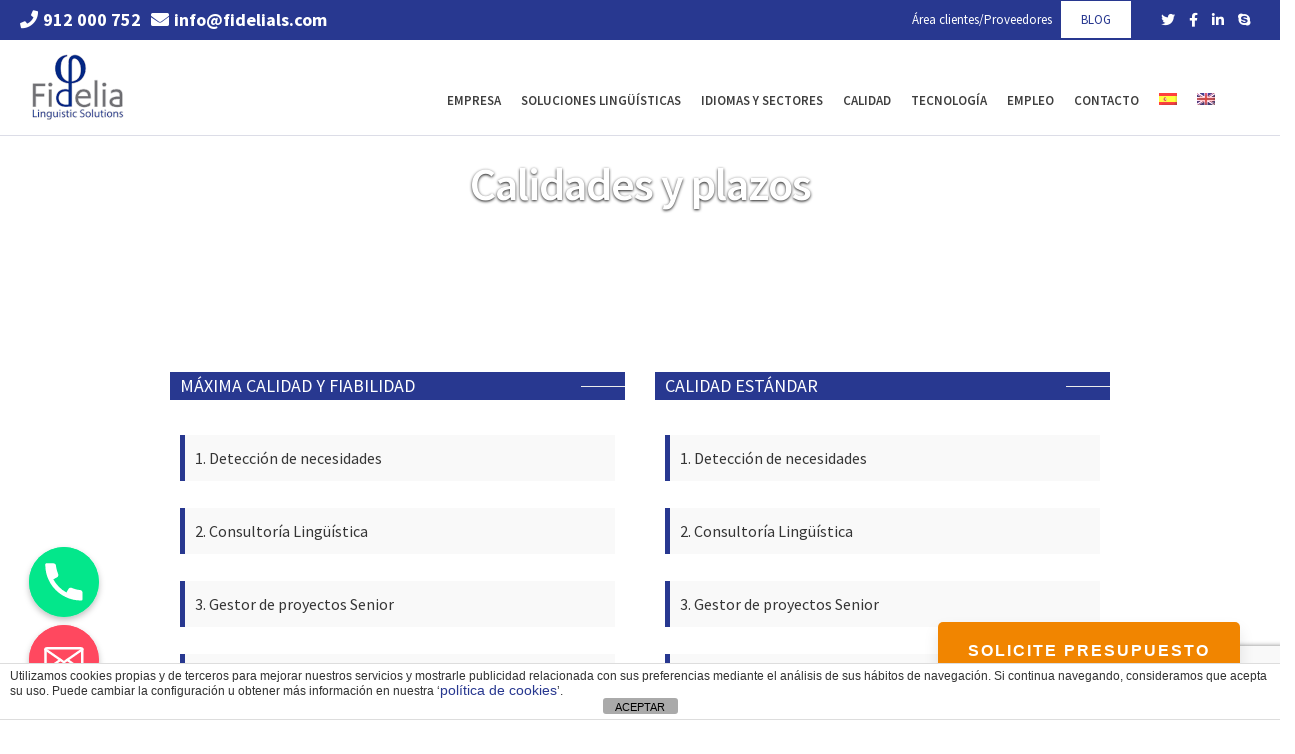

--- FILE ---
content_type: text/html; charset=UTF-8
request_url: https://www.fidelials.com/calidades-y-plazos/
body_size: 14698
content:
<!DOCTYPE html><html lang="es-ES" xmlns="http://www.w3.org/1999/xhtml"><head><meta charset="UTF-8"><meta name="viewport" content="width=device-width, initial-scale=1"><link rel="profile" href="https://gmpg.org/xfn/11"><link rel="pingback" href="https://www.fidelials.com/xmlrpc.php"><meta name="theme-color" content="#283890"><meta name="geo.placename" content="Calle de Juan Bravo, 3A, 28006 Madrid, España" /><meta name="geo.position" content="40.4335650;-3.6852850" /><meta name="geo.region" content="ES-Comunidad de Madrid" /><meta name="ICBM" content="40.4335650, -3.6852850" /><script src="https://www.google.com/recaptcha/api.js?render=6Lc7z9EUAAAAAHrRxuhfzpfXaOIy1S6OHezydWAo"></script><link rel="alternate" hreflang="es-es" href="https://www.fidelials.com/calidades-y-plazos/" /><link rel="alternate" hreflang="en-us" href="https://www.fidelials.com/en/calidades-y-plazos/" /><title>Plazos de Entrega y Calidades - Fidelia</title><style id="rocket-critical-css">.cdp-cookies-alerta .cdp-cookies-solapa{display:block;position:fixed;z-index:100002;width:120px;text-align:center;font-size:12px;line-height:18px;padding:5px 0;font-family:Helvetica,Arial,sans-serif;-webkit-border-top-left-radius:5px;-moz-border-radius-topleft:5px;border-top-left-radius:5px;-webkit-border-top-right-radius:5px;-moz-border-radius-topright:5px;border-top-right-radius:5px}.cdp-cookies-alerta.cdp-solapa-ocultar .cdp-cookies-solapa{display:none}.cdp-cookies-alerta .cdp-cookies-texto{position:fixed;left:0;width:100%;z-index:100001;padding:5px 10px 5px 10px}.cdp-cookies-alerta .cdp-cookies-texto a{font-family:Helvetica,Arial,sans-serif;font-size:10px;font-weight:400;color:#f88;text-decoration:none;border:0;text-rendering:optimizeLegibility}.cdp-cookies-alerta .cdp-cookies-texto a:visited{color:#fcc}.cdp-cookies-boton-cerrar{font-size:11px!important;line-height:20px;display:block;width:75px;padding:2px 10px 0 10px;margin:0 auto;text-align:center;-webkit-border-radius:3px;-moz-border-radius:3px;border-radius:3px}.cdp-mostrar{bottom:0}.cdp-ocultar{bottom:-200px}.cdp-cookies-alerta.cdp-cookies-tema-blanco .cdp-cookies-texto{background-color:#fff;border-top:1px solid #ddd;border-bottom:1px solid #ddd}.cdp-cookies-alerta.cdp-cookies-tema-blanco .cdp-cookies-texto a{color:#c88}.cdp-cookies-alerta.cdp-cookies-tema-blanco .cdp-cookies-texto a:visited{color:#eaa}.cdp-cookies-alerta.cdp-cookies-tema-blanco .cdp-cookies-solapa{background-color:#fff;color:#333}.cdp-cookies-alerta.cdp-cookies-tema-blanco .cdp-cookies-boton-cerrar{background-color:#aaa;color:#000!important}.chaty *{box-sizing:border-box}.chaty-channel,.chaty-channels,.chaty-tooltip{position:relative}.chaty-tooltip .on-hover-text,.chaty-tooltip .on-hover-text:before,.chaty-tooltip:after,.chaty-tooltip:before{text-transform:none;font-size:.9em;line-height:1;position:absolute;display:none;opacity:0}.on-hover-text{display:none;white-space:pre}.chaty-tooltip .on-hover-text:before,.chaty-tooltip:before{content:"";border:5px solid transparent;z-index:1001}.chaty-tooltip:after{content:attr(data-hover)}.chaty-tooltip .on-hover-text,.chaty-tooltip:after{text-align:center;min-width:1em;max-width:21em;white-space:nowrap;overflow:hidden;text-overflow:ellipsis;padding:5px 15px;border-radius:10px;background:#fff;color:#333;z-index:1000;box-shadow:0 1.93465px 7.73859px rgb(0 0 0 / 15%);font-size:17px;line-height:21px}.chaty-tooltip .on-hover-text{overflow:visible;white-space:pre}.chaty-tooltip.active .on-hover-text,.chaty-tooltip.active .on-hover-text:before,.chaty-tooltip.active:after,.chaty-tooltip.active:before{display:block;opacity:1}.chaty-tooltip.active .on-hover-text,.chaty-tooltip.active .on-hover-text:before,.chaty-tooltip.active:after,.chaty-tooltip.active:before{animation:ease-out forwards tooltips-horz}.chaty-tooltip.has-on-hover:after,.chaty-tooltip.has-on-hover:before,.chaty-widget.chaty-open .chaty-i-trigger .chaty-cta-main.chaty-tooltip:after,.chaty-widget.chaty-open .chaty-i-trigger .chaty-cta-main.chaty-tooltip:before,.on-hover-text:empty{display:none!important}.chaty-tooltip.pos-left .on-hover-text:before,.chaty-tooltip.pos-left:before{top:50%;border-right-width:0;border-left-color:#fff;left:calc(0em - 10px);transform:translate(-.5em,-50%)}.chaty-tooltip.pos-left .on-hover-text:before{left:auto;right:calc(0em - 5px)}.chaty-tooltip.pos-left .on-hover-text,.chaty-tooltip.pos-left:after{top:50%;right:calc(100% + 10px);transform:translate(-.5em,-50%)}@keyframes tooltips-horz{to{opacity:1;transform:translate(0,-50%)}}.chaty{display:none;z-index:99999}.chaty.active{display:block!important}.chaty *{margin:0;padding:0}.chaty a,.chaty button{border:none;text-decoration:none;outline:0;box-shadow:none}.chaty-widget{position:fixed;bottom:25px;right:25px;z-index:10001}.chaty-channel-list{display:flex;width:62px;height:124px;position:absolute;bottom:-4px;right:0;flex-direction:column;align-items:flex-start}.chaty-channel-list .chaty-channel{display:inline-block;width:54px;height:54px;border-radius:50%;margin:4px;box-shadow:0 3px 6px rgb(0 0 0 / 25%)}.chaty-channel-list .chaty-channel{position:absolute;bottom:0;opacity:0}.chaty-widget.chaty-open .chaty-channel-list .chaty-channel{opacity:1}.chaty-channel a,.chaty-channel button,.chaty-svg{display:block;width:54px;height:54px;border-radius:50%;position:relative;outline:0}.chaty-channel button{background:0 0;border-radius:50%}.chaty-channel svg{width:100%;height:100%}.chaty-i-trigger .chaty-channel{position:absolute;bottom:0;right:4px;border-radius:50%}.chaty-cta-button{box-shadow:0 3px 6px rgb(0 0 0 / 25%);border-radius:50%}.chaty-widget .chaty-cta-main .chaty-cta-button{z-index:1099;opacity:1;position:relative}.chaty-widget.chaty-open .chaty-cta-main .chaty-cta-button{z-index:999;opacity:0;transform:rotate(540deg);visibility:hidden}.chaty-widget.chaty-open .chaty-i-trigger .chaty-cta-close{z-index:101}.chaty-widget .chaty-i-trigger .chaty-cta-close .chaty-cta-button{z-index:999;opacity:0;visibility:hidden}.chaty-widget.chaty-open .chaty-i-trigger .chaty-cta-close .chaty-cta-button{z-index:1099;opacity:1;transform:rotate(180deg);visibility:visible}.chaty-widget.chaty-open .chaty-i-trigger .chaty-cta-main.chaty-tooltip{z-index:91}.chaty-channel button.open-chaty-channel,.chaty-widget.chaty-no-close-button:not(.has-single) .chaty-i-trigger:not(.single-channel),.chaty-widget.chaty-open .chaty-i-trigger .chaty-cta-main.chaty-tooltip .on-hover-text{display:none}.wpml-ls-menu-item .wpml-ls-flag{display:inline;vertical-align:baseline;width:18px;height:12px}p{text-align:justify}.mrs{margin-right:5px}.mrm{margin-right:10px}.text-link-cookies-advise{color:#283890!important;font-size:14px!important}blockquote{border-left:5px solid #283890;margin:1.5em 10px;padding:.5em 10px;quotes:1C1D1819;text-align:left;background:#f9f9f9}blockquote:before{display:none}ul.dropdown a,ul.dropdown a:link,ul.dropdown a:visited{text-shadow:none!important}.mt-footer-widget .textwidget{color:#FFF}.menu-item{position:relative}.menu-item ul{display:none;position:absolute;right:0;top:20px;padding:20px;background:#FFF}.main-navigation .sub-menu .menu-item{min-width:160px;text-align:left;position:relative;border-bottom:1px solid #f2f2f2;padding-bottom:5px;padding-top:5px}.main-navigation .sub-menu .menu-item:after{content:"";position:absolute;left:-10px;top:12px;width:4px;height:4px;border-radius:50%;background:#D9DEFF}button{-webkit-appearance:none;backface-visibility:hidden;background-color:#283890;border-radius:0;color:#FFF;font-family:'Source Sans Pro',Arial,sans-serif;font-size:20px;letter-spacing:1px;overflow:hidden;padding:18px 56px;position:relative;border:none}#header-wrap{top:40px;padding-left:10px;padding-right:10px}.header{padding-bottom:25px;padding-top:10px}.logo img{max-height:95px;margin-left:20px}.header-2{height:auto;background:#283890;position:fixed;width:100%;color:#FFF;z-index:100;padding-left:20px;padding-right:20px;top:0}.txt-header-2{color:#FFF;font-size:13px;font-family:"Source Sans Pro",sans-serif;font-weight:700;line-height:40px}.header-2 .header-2-contact{float:left}.header-2 .social{float:right;padding-top:10px}.header-2 .header-2-menu{float:right;margin-right:30px}.header-2-blogitem.txt-header-2{background:#fff;font:13px/40px "Source Sans Pro",sans-serif;padding:10px 20px;color:#283890}.header-2 .header-2-contact .txt-header-2{font-size:18px}.header-2-linkitem.txt-header-2{margin-right:5px;font-weight:400}.budget-button{width:260px;background:#F18611;color:#fff;margin:auto;padding:20px;margin-top:5px;margin-bottom:-40px;font-family:"Source Sans Pro",sans-serif;font-size:20px;font-weight:700;text-transform:uppercase;position:absolute;right:0;left:0;top:280px;z-index:3;border-radius:10px}@media (min-width:1170px;){.container{width:100%!important}}@media (min-width:992px){.header{padding-bottom:0;padding-top:0}#nav-expander i.fa-bars{display:none}.main-navigation{display:block;visibility:visible;opacity:1;margin-top:40px}.main-navigation .sub-menu{left:-22px;right:auto}.container{width:100%!important}}@media (min-width:768px) and (max-width:991px){.main-navigation{opacity:1;visibility:visible;top:auto;right:auto}#nav-expander i.fa-bars{display:none}.logo{margin:auto;display:table;margin-bottom:10px}.container{width:100%!important}}@media (max-width:767px){#header-wrap{top:70px}.header{padding-bottom:0;padding-top:0}.header-2 .header-2-menu{position:relative;display:inline-block;width:100%;margin:-4px 0 0 0}.header-2 .social{margin:-6px auto 5px;text-align:center;position:absolute;right:10px;bottom:7px}.menu-item ul{display:block;background:#232323;position:initial}.header-2{padding-left:10px;padding-right:10px}.header-2-blogitem.txt-header-2{padding:10px 8px;font:13px/28px "Source Sans Pro",sans-serif;margin-right:20px;margin-right:20px;padding:3px 6px}}@media (max-width:640px){.budget-button{top:440px}}.haches-footer{margin:auto;text-align:center}.haches-footer h2{color:white;font-size:18px}.haches-footer h3{font-size:16px}img{vertical-align:middle}img{border:0}body{margin:0}html{font-family:sans-serif;-ms-text-size-adjust:100%;-webkit-text-size-adjust:100%}footer,header,main,nav,section{display:block}a{background-color:transparent}svg:not(:root){overflow:hidden}button{color:inherit;font:inherit;margin:0}button{overflow:visible}button{text-transform:none}button{-webkit-appearance:button}button::-moz-focus-inner{border:0;padding:0}body{background-color:#fff}body{line-height:1.42857143}*,:after,:before{-webkit-box-sizing:border-box;-moz-box-sizing:border-box;box-sizing:border-box}html{font-size:10px}body{font-family:"Helvetica Neue",Helvetica,Arial,sans-serif;font-size:14px;color:#333}button{font-family:inherit;font-size:inherit;line-height:inherit}a{color:#337ab7;text-decoration:none}.container{margin-right:auto;margin-left:auto}.container{padding-left:15px;padding-right:15px}@media (min-width:768px){.container{width:750px}}@media (min-width:992px){.container{width:970px}}@media (min-width:1200px){.container{width:1170px}}.row{margin-left:-15px;margin-right:-15px}.col-md-12,.col-md-4{position:relative;min-height:1px;padding-left:15px;padding-right:15px}@media (min-width:992px){.col-md-12,.col-md-4{float:left}.col-md-12{width:100%}.col-md-4{width:33.33333333%}}.dropdown{position:relative}.clearfix:after,.clearfix:before,.container:after,.container:before,.row:after,.row:before{content:" ";display:table}.clearfix:after,.container:after,.row:after{clear:both}.pull-right{float:right!important}@-ms-viewport{width:device-width}div.shailan-dropdown-menu ul,div.shailan-dropdown-menu li,ul.dropdown *{margin:0;padding:0;border:0;width:auto;line-height:1;font-size:100%}.shailan-dropdown-menu{position:relative;z-index:597}ul.dropdown,ul.dropdown li{list-style:none;margin:0;padding:0}ul.dropdown li{position:relative;display:inline;vertical-align:middle;zoom:1}ul.dropdown>li{float:left}ul.dropdown li a{padding:.3em .8em}.clearfix:after{clear:both;content:".";display:block;height:0;visibility:hidden}ul.dropdown li{color:#555;text-align:center}ul.dropdown li a{text-transform:uppercase;padding:3px 15px;line-height:22px}ul.dropdown a,ul.dropdown a:link,ul.dropdown a:visited{background:transparent;border:0;color:#888;text-shadow:#fff 1px 1px 1px;text-decoration:none;display:block;margin:1px;font-weight:400}</style><link rel="preload" href="https://fonts.googleapis.com/css?family=Source%20Sans%20Pro%3A300%2C400%2C600%2C700%7CSource%20Sans%20Pro%3A300%2C400%2C600%2C700%7CInconsolata%3A400%2C700%7COpen%20Sans%3A400italic%2C700italic%2C400%2C700&subset=" as="style" onload="this.onload=null;this.rel='stylesheet'" /><link rel="preload" href="https://www.fidelials.com/wp-content/cache/min/1/23a7a90779c56a143a42368ddd9c8673.css" as="style" onload="this.onload=null;this.rel='stylesheet'" data-minify="1" /><meta name="description" content="En Fidelia LS ofrecemos distintos plazos de entrega y calidades dependiendo de sus necesidades. Confíe en nuestra empresa de traducción en Madrid para sus traducciones." /><meta name="robots" content="noindex, follow, max-snippet:-1, max-image-preview:large, max-video-preview:-1" /><meta property="og:locale" content="es_ES" /><meta property="og:type" content="article" /><meta property="og:title" content="Plazos de Entrega y Calidades - Fidelia" /><meta property="og:description" content="En Fidelia LS ofrecemos distintos plazos de entrega y calidades dependiendo de sus necesidades. Confíe en nuestra empresa de traducción en Madrid para sus traducciones." /><meta property="og:url" content="https://www.fidelials.com/calidades-y-plazos/" /><meta property="og:site_name" content="Fidelia" /><meta property="article:publisher" content="https://www.facebook.com/Fidelia-Linguistic-Solutions-1048822458512966/" /><meta property="article:modified_time" content="2017-10-05T12:11:08+00:00" /><meta name="twitter:card" content="summary" /><meta name="twitter:creator" content="@Fidelia_LS" /><meta name="twitter:site" content="@Fidelia_LS" /><meta name="twitter:label1" content="Escrito por"><meta name="twitter:data1" content="César Dávila Pérez"><meta name="twitter:label2" content="Tiempo de lectura"><meta name="twitter:data2" content="2 minutos"><script type="application/ld+json" class="yoast-schema-graph">{"@context":"https://schema.org","@graph":[{"@type":"Organization","@id":"https://www.fidelials.com/#organization","name":"Fidelia Linguistic Solutions","url":"https://www.fidelials.com/","sameAs":["https://www.facebook.com/Fidelia-Linguistic-Solutions-1048822458512966/","https://www.linkedin.com/company/fidelia-linguistic-solutions","https://twitter.com/Fidelia_LS"],"logo":{"@type":"ImageObject","@id":"https://www.fidelials.com/#logo","inLanguage":"es","url":"https://www.fidelials.com/wp-content/uploads/2016/03/logo_web.png","width":200,"height":200,"caption":"Fidelia Linguistic Solutions"},"image":{"@id":"https://www.fidelials.com/#logo"}},{"@type":"WebSite","@id":"https://www.fidelials.com/#website","url":"https://www.fidelials.com/","name":"Fidelia","description":"Empresa de traducci\u00f3n en Madrid","publisher":{"@id":"https://www.fidelials.com/#organization"},"potentialAction":[{"@type":"SearchAction","target":"https://www.fidelials.com/?s={search_term_string}","query-input":"required name=search_term_string"}],"inLanguage":"es"},{"@type":"WebPage","@id":"https://www.fidelials.com/calidades-y-plazos/#webpage","url":"https://www.fidelials.com/calidades-y-plazos/","name":"Plazos de Entrega y Calidades - Fidelia","isPartOf":{"@id":"https://www.fidelials.com/#website"},"datePublished":"2016-04-11T19:11:21+00:00","dateModified":"2017-10-05T12:11:08+00:00","description":"En Fidelia LS ofrecemos distintos plazos de entrega y calidades dependiendo de sus necesidades. Conf\u00ede en nuestra empresa de traducci\u00f3n en Madrid para sus traducciones.","breadcrumb":{"@id":"https://www.fidelials.com/calidades-y-plazos/#breadcrumb"},"inLanguage":"es","potentialAction":[{"@type":"ReadAction","target":["https://www.fidelials.com/calidades-y-plazos/"]}]},{"@type":"BreadcrumbList","@id":"https://www.fidelials.com/calidades-y-plazos/#breadcrumb","itemListElement":[{"@type":"ListItem","position":1,"item":{"@type":"WebPage","@id":"https://www.fidelials.com/","url":"https://www.fidelials.com/","name":"Inicio"}},{"@type":"ListItem","position":2,"item":{"@type":"WebPage","@id":"https://www.fidelials.com/calidades-y-plazos/","url":"https://www.fidelials.com/calidades-y-plazos/","name":"Calidades"}}]}]}</script><link rel='dns-prefetch' href='//www.google.com' /><link rel='dns-prefetch' href='//fonts.googleapis.com' /><link rel='dns-prefetch' href='//use.fontawesome.com' /><link rel="alternate" type="application/rss+xml" title="Fidelia &raquo; Feed" href="https://www.fidelials.com/feed/" /><link rel="alternate" type="application/rss+xml" title="Fidelia &raquo; Feed de los comentarios" href="https://www.fidelials.com/comments/feed/" /><style type="text/css">img.wp-smiley,img.emoji{display:inline!important;border:none!important;box-shadow:none!important;height:1em!important;width:1em!important;margin:0 .07em!important;vertical-align:-0.1em!important;background:none!important;padding:0!important}</style><link rel='preload' id='bfa-font-awesome-css' href='https://use.fontawesome.com/releases/v5.15.4/css/all.css?ver=2.0.3' as="style" onload="this.onload=null;this.rel='stylesheet'" type='text/css' media='all' /><link rel='preload' id='bfa-font-awesome-v4-shim-css' href='https://use.fontawesome.com/releases/v5.15.4/css/v4-shims.css?ver=2.0.3' as="style" onload="this.onload=null;this.rel='stylesheet'" type='text/css' media='all' /><style id='bfa-font-awesome-v4-shim-inline-css' type='text/css'>@font-face{font-family:'FontAwesome';src:url(https://use.fontawesome.com/releases/v5.15.4/webfonts/fa-brands-400.eot),url('https://use.fontawesome.com/releases/v5.15.4/webfonts/fa-brands-400.eot?#iefix') format('embedded-opentype'),url(https://use.fontawesome.com/releases/v5.15.4/webfonts/fa-brands-400.woff2) format('woff2'),url(https://use.fontawesome.com/releases/v5.15.4/webfonts/fa-brands-400.woff) format('woff'),url(https://use.fontawesome.com/releases/v5.15.4/webfonts/fa-brands-400.ttf) format('truetype'),url('https://use.fontawesome.com/releases/v5.15.4/webfonts/fa-brands-400.svg#fontawesome') format('svg')}@font-face{font-family:'FontAwesome';src:url(https://use.fontawesome.com/releases/v5.15.4/webfonts/fa-solid-900.eot),url('https://use.fontawesome.com/releases/v5.15.4/webfonts/fa-solid-900.eot?#iefix') format('embedded-opentype'),url(https://use.fontawesome.com/releases/v5.15.4/webfonts/fa-solid-900.woff2) format('woff2'),url(https://use.fontawesome.com/releases/v5.15.4/webfonts/fa-solid-900.woff) format('woff'),url(https://use.fontawesome.com/releases/v5.15.4/webfonts/fa-solid-900.ttf) format('truetype'),url('https://use.fontawesome.com/releases/v5.15.4/webfonts/fa-solid-900.svg#fontawesome') format('svg')}@font-face{font-family:'FontAwesome';src:url(https://use.fontawesome.com/releases/v5.15.4/webfonts/fa-regular-400.eot),url('https://use.fontawesome.com/releases/v5.15.4/webfonts/fa-regular-400.eot?#iefix') format('embedded-opentype'),url(https://use.fontawesome.com/releases/v5.15.4/webfonts/fa-regular-400.woff2) format('woff2'),url(https://use.fontawesome.com/releases/v5.15.4/webfonts/fa-regular-400.woff) format('woff'),url(https://use.fontawesome.com/releases/v5.15.4/webfonts/fa-regular-400.ttf) format('truetype'),url('https://use.fontawesome.com/releases/v5.15.4/webfonts/fa-regular-400.svg#fontawesome') format('svg');unicode-range:U+F004-F005,U+F007,U+F017,U+F022,U+F024,U+F02E,U+F03E,U+F044,U+F057-F059,U+F06E,U+F070,U+F075,U+F07B-F07C,U+F080,U+F086,U+F089,U+F094,U+F09D,U+F0A0,U+F0A4-F0A7,U+F0C5,U+F0C7-F0C8,U+F0E0,U+F0EB,U+F0F3,U+F0F8,U+F0FE,U+F111,U+F118-F11A,U+F11C,U+F133,U+F144,U+F146,U+F14A,U+F14D-F14E,U+F150-F152,U+F15B-F15C,U+F164-F165,U+F185-F186,U+F191-F192,U+F1AD,U+F1C1-F1C9,U+F1CD,U+F1D8,U+F1E3,U+F1EA,U+F1F6,U+F1F9,U+F20A,U+F247-F249,U+F24D,U+F254-F25B,U+F25D,U+F267,U+F271-F274,U+F279,U+F28B,U+F28D,U+F2B5-F2B6,U+F2B9,U+F2BB,U+F2BD,U+F2C1-F2C2,U+F2D0,U+F2D2,U+F2DC,U+F2ED,U+F328,U+F358-F35B,U+F3A5,U+F3D1,U+F410,U+F4AD}</style><script type='text/javascript' src='https://www.fidelials.com/wp-includes/js/jquery/jquery.js?ver=1.12.4-wp'></script><script type='text/javascript' src='https://www.fidelials.com/wp-includes/js/jquery/jquery-migrate.min.js?ver=1.4.1'></script><script data-minify="1" type='text/javascript' src='https://www.fidelials.com/wp-content/cache/min/1/wp-content/plugins/dropdown-menu-widget/scripts/include-adeccecccdd08df354e4498c2f031be4.js'></script><script data-minify="1" type='text/javascript' src='https://www.fidelials.com/wp-content/cache/min/1/wp-content/plugins/jquery-vertical-accordion-menu/js/jquery.hoverIntent.minified-c0cb286967736d17eb99b1f472e7d908.js'></script><script data-minify="1" type='text/javascript' src='https://www.fidelials.com/wp-content/cache/min/1/wp-content/plugins/jquery-vertical-accordion-menu/js/jquery.cookie-407159f043036dc92dc3aa7ada210848.js'></script><script data-minify="1" type='text/javascript' src='https://www.fidelials.com/wp-content/cache/min/1/wp-content/plugins/jquery-vertical-accordion-menu/js/jquery.dcjqaccordion.2.9-1fae38ab50d4d424154b8bfdea9f5291.js'></script><script data-minify="1" type='text/javascript' src='https://www.fidelials.com/wp-content/cache/min/1/wp-content/plugins/fluid-responsive-slideshow/js/frs-bef4e6b3efeb201fd9d2ae4c5138bce9.js'></script><script type='text/javascript' src='https://www.fidelials.com/wp-content/plugins/fluid-responsive-slideshow/js/jquery.touchSwipe.min.js?ver=5.4.18'></script><script type='text/javascript' src='https://www.fidelials.com/wp-content/plugins/fluid-responsive-slideshow/js/imagesloaded.min.js?ver=2.2.9'></script><script type='text/javascript'>var cdp_cookies_info = {"url_plugin":"https:\/\/www.fidelials.com\/wp-content\/plugins\/asesor-cookies-para-la-ley-en-espana\/plugin.php","url_admin_ajax":"https:\/\/www.fidelials.com\/wp-admin\/admin-ajax.php"};</script><script data-minify="1" type='text/javascript' src='https://www.fidelials.com/wp-content/cache/min/1/wp-content/plugins/asesor-cookies-para-la-ley-en-espana/html/front/principal-4e028a495bed618644dd6e8e6eecdd49.js'></script><script type='text/javascript'>var chaty_settings = {"chaty_widgets":[{"id":0,"identifier":0,"settings":{"show_close_button":"no","position":"left","custom_position":1,"bottom_spacing":25,"side_spacing":25,"icon_view":"vertical","default_state":"open","cta_text":"","cta_text_color":"#333333","cta_bg_color":"#ffffff","show_cta":"all_time","is_pending_mesg_enabled":0,"pending_mesg_count":"","pending_mesg_count_color":"#ffffff","pending_mesg_count_bgcolor":"#dd0000","widget_icon":"chat-base","widget_icon_url":"","font_family":"System Stack","widget_size":"70","custom_widget_size":"70","is_google_analytics_enabled":"1","close_text":"Hide","widget_color":"#a886cd","widget_rgb_color":"168,134,205","has_custom_css":0,"custom_css":"","widget_token":"4f9a7a84eb","widget_index":"","attention_effect":""},"triggers":{"has_time_delay":0,"time_delay":0,"exit_intent":0,"has_display_after_page_scroll":0,"display_after_page_scroll":0,"auto_hide_widget":0,"hide_after":0,"show_on_pages_rules":[],"time_diff":0,"has_date_scheduling_rules":0,"date_scheduling_rules":{"start_date_time":"","end_date_time":""},"date_scheduling_rules_timezone":0,"day_hours_scheduling_rules_timezone":0,"has_day_hours_scheduling_rules":0,"day_hours_scheduling_rules":[],"day_time_diff":"","show_on_direct_visit":0,"show_on_referrer_social_network":0,"show_on_referrer_search_engines":0,"show_on_referrer_google_ads":0,"show_on_referrer_urls":[],"has_show_on_specific_referrer_urls":0,"has_traffic_source":0,"has_countries":0,"countries":[],"has_target_rules":0},"channels":[{"channel":"Phone","value":"912000752","hover_text":"Tel\u00e9fono","svg_icon":"<svg width=\"39\" height=\"39\" viewBox=\"0 0 39 39\" fill=\"none\" xmlns=\"http:\/\/www.w3.org\/2000\/svg\"><circle class=\"color-element\" cx=\"19.4395\" cy=\"19.4395\" r=\"19.4395\" fill=\"#03E78B\"\/><path d=\"M19.3929 14.9176C17.752 14.7684 16.2602 14.3209 14.7684 13.7242C14.0226 13.4259 13.1275 13.7242 12.8292 14.4701L11.7849 16.2602C8.65222 14.6193 6.11623 11.9341 4.47529 8.95057L6.41458 7.90634C7.16046 7.60799 7.45881 6.71293 7.16046 5.96705C6.56375 4.47529 6.11623 2.83435 5.96705 1.34259C5.96705 0.596704 5.22117 0 4.47529 0H0.745882C0.298353 0 5.69062e-07 0.298352 5.69062e-07 0.745881C5.69062e-07 3.72941 0.596704 6.71293 1.93929 9.3981C3.87858 13.575 7.30964 16.8569 11.3374 18.7962C14.0226 20.1388 17.0061 20.7355 19.9896 20.7355C20.4371 20.7355 20.7355 20.4371 20.7355 19.9896V16.4094C20.7355 15.5143 20.1388 14.9176 19.3929 14.9176Z\" transform=\"translate(9.07179 9.07178)\" fill=\"white\"\/><\/svg>","is_desktop":1,"is_mobile":1,"icon_color":"#03E78B","icon_rgb_color":"3,231,139","channel_type":"Phone","custom_image_url":"","order":"","pre_set_message":"","is_use_web_version":"1","is_open_new_tab":"1","is_default_open":"0","has_welcome_message":"0","chat_welcome_message":"","qr_code_image_url":"","mail_subject":"","channel_account_type":"personal","contact_form_settings":[],"contact_fields":[],"url":"tel:912000752","mobile_target":"","desktop_target":"","target":"","is_agent":"0","agent_data":[],"header_text":"","header_sub_text":"","header_bg_color":"","header_text_color":"","widget_token":"4f9a7a84eb","widget_index":"","click_event":"","is_agent_desktop":"0","is_agent_mobile":"0"},{"channel":"Email","value":"info@fidelials.com","hover_text":"Correo electr\u00f3nico","svg_icon":"<svg width=\"39\" height=\"39\" viewBox=\"0 0 39 39\" fill=\"none\" xmlns=\"http:\/\/www.w3.org\/2000\/svg\"><circle class=\"color-element\" cx=\"19.4395\" cy=\"19.4395\" r=\"19.4395\" fill=\"#FF485F\"\/><path d=\"M20.5379 14.2557H1.36919C0.547677 14.2557 0 13.7373 0 12.9597V1.29597C0 0.518387 0.547677 0 1.36919 0H20.5379C21.3594 0 21.9071 0.518387 21.9071 1.29597V12.9597C21.9071 13.7373 21.3594 14.2557 20.5379 14.2557ZM20.5379 12.9597V13.6077V12.9597ZM1.36919 1.29597V12.9597H20.5379V1.29597H1.36919Z\" transform=\"translate(8.48619 12.3117)\" fill=\"white\"\/><path d=\"M10.9659 8.43548C10.829 8.43548 10.692 8.43548 10.5551 8.30588L0.286184 1.17806C0.012346 0.918864 -0.124573 0.530073 0.149265 0.270879C0.423104 0.0116857 0.833862 -0.117911 1.1077 0.141283L10.9659 7.00991L20.8241 0.141283C21.0979 -0.117911 21.5087 0.0116857 21.7825 0.270879C22.0563 0.530073 21.9194 0.918864 21.6456 1.17806L11.3766 8.30588C11.2397 8.43548 11.1028 8.43548 10.9659 8.43548Z\" transform=\"translate(8.47443 12.9478)\" fill=\"white\"\/><path d=\"M9.0906 7.13951C8.95368 7.13951 8.81676 7.13951 8.67984 7.00991L0.327768 1.17806C-0.0829894 0.918864 -0.0829899 0.530073 0.190849 0.270879C0.327768 0.0116855 0.738525 -0.117911 1.14928 0.141282L9.50136 5.97314C9.7752 6.23233 9.91212 6.62112 9.63828 6.88032C9.50136 7.00991 9.36444 7.13951 9.0906 7.13951Z\" transform=\"translate(20.6183 18.7799)\" fill=\"white\"\/><path d=\"M0.696942 7.13951C0.423104 7.13951 0.286185 7.00991 0.149265 6.88032C-0.124573 6.62112 0.012346 6.23233 0.286185 5.97314L8.63826 0.141282C9.04902 -0.117911 9.45977 0.0116855 9.59669 0.270879C9.87053 0.530073 9.73361 0.918864 9.45977 1.17806L1.1077 7.00991C0.970781 7.13951 0.833862 7.13951 0.696942 7.13951Z\" transform=\"translate(8.47443 18.7799)\" fill=\"white\"\/><\/svg>","is_desktop":1,"is_mobile":1,"icon_color":"#FF485F","icon_rgb_color":"255,72,95","channel_type":"Email","custom_image_url":"","order":"","pre_set_message":"","is_use_web_version":"1","is_open_new_tab":"1","is_default_open":"0","has_welcome_message":"0","chat_welcome_message":"","qr_code_image_url":"","mail_subject":"","channel_account_type":"personal","contact_form_settings":[],"contact_fields":[],"url":"mailto:info@fidelials.com","mobile_target":"","desktop_target":"","target":"","is_agent":"0","agent_data":[],"header_text":"","header_sub_text":"","header_bg_color":"","header_text_color":"","widget_token":"4f9a7a84eb","widget_index":"","click_event":"","is_agent_desktop":"0","is_agent_mobile":"0"}]}],"ajax_url":"https:\/\/www.fidelials.com\/wp-admin\/admin-ajax.php","data_analytics_settings":"on"};</script><script type='text/javascript' src='https://www.fidelials.com/wp-content/plugins/chaty-pro/js/cht-front-script.min.js?ver=16848291903.0.3'></script><script type='text/javascript' src='https://www.fidelials.com/wp-includes/js/jquery/ui/core.min.js?ver=1.11.4'></script><script type='text/javascript' src='https://www.fidelials.com/wp-content/plugins/crelly-slider/js/jquery.crellyslider.min.js?ver=1.4.2'></script><link rel='https://api.w.org/' href='https://www.fidelials.com/wp-json/' /><link rel="EditURI" type="application/rsd+xml" title="RSD" href="https://www.fidelials.com/xmlrpc.php?rsd" /><link rel="wlwmanifest" type="application/wlwmanifest+xml" href="https://www.fidelials.com/wp-includes/wlwmanifest.xml" /><meta name="generator" content="WordPress 5.4.18" /><link rel='shortlink' href='https://www.fidelials.com/?p=670' /><meta name="generator" content="WPML ver:3.9.4 stt:1,2;" /><script>(function(w,d,s,l,i){w[l]=w[l]||[];w[l].push({'gtm.start':
new Date().getTime(),event:'gtm.js'});var f=d.getElementsByTagName(s)[0],j=d.createElement(s),dl=l!='dataLayer'?'&l='+l:'';j.async=true;j.src=
'https://www.googletagmanager.com/gtm.js?id='+i+dl;f.parentNode.insertBefore(j,f);
})(window,document,'script','dataLayer','GTM-TLV6XHCQ');</script><script>document.createElement( "picture" );if(!window.HTMLPictureElement && document.addEventListener) {window.addEventListener("DOMContentLoaded", function() {var s = document.createElement("script");s.src = "https://www.fidelials.com/wp-content/plugins/webp-express/js/picturefill.min.js";document.body.appendChild(s);});}</script><script type="application/ld+json">{"@context":"https://schema.org","@type":"LocalBusiness","name":"Fidelia","image":{"@type":"ImageObject","url":"https://www.fidelials.com/wp-content/uploads/2016/03/logo_web.png","width":200,"height":200},"telephone":"+34 912 000 752","url":"https://www.fidelials.com","address":{"@type":"PostalAddress","streetAddress":"Calle Juan Bravo, 3-A","addressLocality":"Madrid","postalCode":"28006","addressRegion":"Madrid","addressCountry":"ES"},"priceRange":null,"openingHoursSpecification":[{"@type":"OpeningHoursSpecification","dayOfWeek":[""],"opens":"","closes":""}]}</script><script type="application/ld+json">{"@context":"https:\/\/schema.org","@graph":[{"@context":"https:\/\/schema.org","@type":"SiteNavigationElement","id":"site-navigation","name":"Empresa","url":"#"},{"@context":"https:\/\/schema.org","@type":"SiteNavigationElement","id":"site-navigation","name":"Presentaci\u00f3n","url":"https:\/\/www.fidelials.com\/presentacion\/"},{"@context":"https:\/\/schema.org","@type":"SiteNavigationElement","id":"site-navigation","name":"Misi\u00f3n, Visi\u00f3n y Valores","url":"https:\/\/www.fidelials.com\/mision-vision-y-valores\/"},{"@context":"https:\/\/schema.org","@type":"SiteNavigationElement","id":"site-navigation","name":"RSC","url":"https:\/\/www.fidelials.com\/rsc-responsabilidad-social-corporativa\/"},{"@context":"https:\/\/schema.org","@type":"SiteNavigationElement","id":"site-navigation","name":"Equipo","url":"https:\/\/www.fidelials.com\/equipo\/"},{"@context":"https:\/\/schema.org","@type":"SiteNavigationElement","id":"site-navigation","name":"Soluciones Ling\u00fc\u00edsticas","url":"#"},{"@context":"https:\/\/schema.org","@type":"SiteNavigationElement","id":"site-navigation","name":"Traducci\u00f3n autom\u00e1tica IA","url":"https:\/\/www.fidelials.com\/traduccion-automatica-ia\/"},{"@context":"https:\/\/schema.org","@type":"SiteNavigationElement","id":"site-navigation","name":"Traducci\u00f3n documental","url":"https:\/\/www.fidelials.com\/traduccion-de-documentos\/"},{"@context":"https:\/\/schema.org","@type":"SiteNavigationElement","id":"site-navigation","name":"Interpretaci\u00f3n","url":"https:\/\/www.fidelials.com\/agencia-de-interpretacion\/"},{"@context":"https:\/\/schema.org","@type":"SiteNavigationElement","id":"site-navigation","name":"Traducci\u00f3n jurada en Madrid","url":"https:\/\/www.fidelials.com\/traduccion-jurada-madrid\/"},{"@context":"https:\/\/schema.org","@type":"SiteNavigationElement","id":"site-navigation","name":"Localizaci\u00f3n de p\u00e1ginas webs","url":"\/localizacion-de-paginas-web\/"},{"@context":"https:\/\/schema.org","@type":"SiteNavigationElement","id":"site-navigation","name":"Localizaci\u00f3n de software","url":"https:\/\/www.fidelials.com\/localizacion-de-software\/"},{"@context":"https:\/\/schema.org","@type":"SiteNavigationElement","id":"site-navigation","name":"Revisi\u00f3n documental","url":"https:\/\/www.fidelials.com\/revision-documental\/"},{"@context":"https:\/\/schema.org","@type":"SiteNavigationElement","id":"site-navigation","name":"Transcreaci\u00f3n","url":"https:\/\/www.fidelials.com\/transcreacion\/"},{"@context":"https:\/\/schema.org","@type":"SiteNavigationElement","id":"site-navigation","name":"Idiomas y Sectores","url":"#"},{"@context":"https:\/\/schema.org","@type":"SiteNavigationElement","id":"site-navigation","name":"Idiomas","url":"https:\/\/www.fidelials.com\/idiomas\/"},{"@context":"https:\/\/schema.org","@type":"SiteNavigationElement","id":"site-navigation","name":"Sectores y especialidades","url":"https:\/\/www.fidelials.com\/sectores-y-especialidades\/"},{"@context":"https:\/\/schema.org","@type":"SiteNavigationElement","id":"site-navigation","name":"Calidad","url":"#"},{"@context":"https:\/\/schema.org","@type":"SiteNavigationElement","id":"site-navigation","name":"Procedimientos de traducci\u00f3n","url":"https:\/\/www.fidelials.com\/procedimientos-de-traduccion\/"},{"@context":"https:\/\/schema.org","@type":"SiteNavigationElement","id":"site-navigation","name":"Normas de calidad","url":"https:\/\/www.fidelials.com\/normas-de-calidad\/"},{"@context":"https:\/\/schema.org","@type":"SiteNavigationElement","id":"site-navigation","name":"Tecnolog\u00eda","url":"#"},{"@context":"https:\/\/schema.org","@type":"SiteNavigationElement","id":"site-navigation","name":"CRM\/ERP","url":"https:\/\/www.fidelials.com\/crmerp\/"},{"@context":"https:\/\/schema.org","@type":"SiteNavigationElement","id":"site-navigation","name":"Software de traducci\u00f3n y localizaci\u00f3n","url":"https:\/\/www.fidelials.com\/software-de-traduccion-y-localizacion\/"},{"@context":"https:\/\/schema.org","@type":"SiteNavigationElement","id":"site-navigation","name":"Empleo","url":"\/trabaja-con-nosotros\/"},{"@context":"https:\/\/schema.org","@type":"SiteNavigationElement","id":"site-navigation","name":"Contacto","url":"https:\/\/www.fidelials.com\/contacto\/"},{"@context":"https:\/\/schema.org","@type":"SiteNavigationElement","id":"site-navigation","name":"","url":"https:\/\/www.fidelials.com\/en\/calidades-y-plazos\/"}]}</script><script type="application/ld+json">{"@context":"https:\/\/schema.org","@type":"WebSite","name":"Fidelia Linguistic Solutions","url":"https:\/\/www.fidelials.com","potentialAction":[{"@type":"SearchAction","target":"https:\/\/www.fidelials.com\/?s={search_term_string}","query-input":"required name=search_term_string"}]}</script><script type="application/ld+json">{"@context":"https:\/\/schema.org","@type":"BreadcrumbList","itemListElement":[{"@type":"ListItem","position":1,"item":{"@id":"https:\/\/www.fidelials.com\/","name":"Home"}},{"@type":"ListItem","position":2,"item":{"@id":"https:\/\/www.fidelials.com\/calidades-y-plazos\/","name":"Calidades"}}]}</script><script>document.documentElement.className = document.documentElement.className.replace( 'no-js', 'js' );</script><style>.no-js img.lazyload{display:none}figure.wp-block-image img.lazyloading{min-width:150px}.lazyload,.lazyloading{opacity:0}.lazyloaded{opacity:1;transition:opacity 400ms;transition-delay:0ms}</style><style type="text/css">.recentcomments a{display:inline!important;padding:0!important;margin:0!important}</style><style type="text/css" media="all">ul.dropdown{white-space:nowrap}ul.dropdown li.parent>a{padding-right:25px}ul.dropdown li.parent>a:after{content:"";position:absolute;top:45%;right:6px;width:0;height:0;border-top:4px solid rgba(0,0,0,.5);border-right:4px solid transparent;border-left:4px solid transparent}ul.dropdown li.parent:hover>a:after{content:"";position:absolute;top:45%;right:6px;width:0;height:0;border-top:4px solid rgba(0,0,0,.5);border-right:4px solid transparent;border-left:4px solid transparent}ul.dropdown li li.parent>a:after{content:"";position:absolute;top:40%;right:5px;width:0;height:0;border-left:4px solid rgba(0,0,0,.5);border-top:4px solid transparent;border-bottom:4px solid transparent}ul.dropdown li li.parent:hover>a:after{content:"";position:absolute;top:40%;right:5px;width:0;height:0;border-left:4px solid rgba(0,0,0,.5);border-top:4px solid transparent;border-bottom:4px solid transparent}</style><meta name="generator" content="Powered by Visual Composer - drag and drop page builder for WordPress."/><!--[if lte IE 9]><link rel="preload" type="text/css" href="https://www.fidelials.com/wp-content/plugins/js_composer/assets/css/vc_lte_ie9.min.css" as="style" onload="this.onload=null;this.rel='stylesheet'" media="screen"><![endif]--><style type="text/css"></style><style type="text/css">.synved-social-resolution-single{display:inline-block}.synved-social-resolution-normal{display:inline-block}.synved-social-resolution-hidef{display:none}@media only screen and (min--moz-device-pixel-ratio:2),only screen and (-o-min-device-pixel-ratio:2/1),only screen and (-webkit-min-device-pixel-ratio:2),only screen and (min-device-pixel-ratio:2),only screen and (min-resolution:2dppx),only screen and (min-resolution:192dpi){.synved-social-resolution-normal{display:none}.synved-social-resolution-hidef{display:inline-block}}</style><meta name="redi-version" content="1.1.5" /><style>#page{padding-top:0!important}</style><style id="wpsp-style-frontend"></style><link rel="icon" href="https://www.fidelials.com/wp-content/uploads/2016/03/cropped-logo_web-32x32.png" sizes="32x32" /><link rel="icon" href="https://www.fidelials.com/wp-content/uploads/2016/03/cropped-logo_web-192x192.png" sizes="192x192" /><link rel="apple-touch-icon" href="https://www.fidelials.com/wp-content/uploads/2016/03/cropped-logo_web-180x180.png" /><meta name="msapplication-TileImage" content="https://www.fidelials.com/wp-content/uploads/2016/03/cropped-logo_web-270x270.png" /><style type="text/css" data-type="vc_shortcodes-custom-css">.vc_custom_1460496860166{margin-bottom:20px!important}.vc_custom_1460496866588{margin-bottom:20px!important}.vc_custom_1460496875936{margin-bottom:20px!important}.vc_custom_1460496887416{margin-bottom:20px!important}</style><noscript><style type="text/css">.wpb_animate_when_almost_visible{opacity:1}</style></noscript><script>(function(w){"use strict";if(!w.loadCSS){w.loadCSS=function(){}}var rp=loadCSS.relpreload={};rp.support=(function(){var ret;try{ret=w.document.createElement("link").relList.supports("preload")}catch(e){ret=!1}return function(){return ret}})();rp.bindMediaToggle=function(link){var finalMedia=link.media||"all";function enableStylesheet(){link.media=finalMedia}if(link.addEventListener){link.addEventListener("load",enableStylesheet)}else if(link.attachEvent){link.attachEvent("onload",enableStylesheet)}setTimeout(function(){link.rel="stylesheet";link.media="only x"});setTimeout(enableStylesheet,3000)};rp.poly=function(){if(rp.support()){return}var links=w.document.getElementsByTagName("link");for(var i=0;i<links.length;i++){var link=links[i];if(link.rel==="preload"&&link.getAttribute("as")==="style"&&!link.getAttribute("data-loadcss")){link.setAttribute("data-loadcss",!0);rp.bindMediaToggle(link)}}};if(!rp.support()){rp.poly();var run=w.setInterval(rp.poly,500);if(w.addEventListener){w.addEventListener("load",function(){rp.poly();w.clearInterval(run)})}else if(w.attachEvent){w.attachEvent("onload",function(){rp.poly();w.clearInterval(run)})}}if(typeof exports!=="undefined"){exports.loadCSS=loadCSS}else{w.loadCSS=loadCSS}}(typeof global!=="undefined"?global:this))</script><script type="application/ld+json">{"@context" : "http://schema.org","@type" : "LocalBusiness","name" : "Fidelia Linguistic Solutions","telephone" : "+34 912 000 752","image" : "https://www.fidelials.com/wp-content/uploads/2016/03/cropped-logo_web.png","email" : [ "info@fidelials.com", "presupuestos@fidelials.com" ],"address" : {"@type" : "PostalAddress","streetAddress" : "Calle Juan Bravo 3-A","addressRegion" : "Madrid","addressCountry" : "España","postalCode" : "28006"},"url" : "https://www.fidelials.com/"}</script><script type='application/ld+json'>{"@context":"http://schema.org","@type":"Organization","url":"https://www.fidelials.com/","sameAs":["https://www.facebook.com/pages/Fidelia-Linguistic-Solutions-1048822458512966/1048822458512966"],"@id":"#organization","name":"Fidelia Linguistic Solutions","logo":"https://www.fidelials.com/wp-content/uploads/2016/03/cropped-logo_web.png"}</script></head><body data-rsssl=1 class="page-template-default page page-id-670 wp-schema-pro-2.7.9 group-blog wpb-js-composer js-comp-ver-5.0.1 vc_responsive"><div id="container" class="hfeed"><div class="header-2"><div class="header-2-contact"><a href="tel:912 000 752" class="header-2-telefono txt-header-2 mrm"><i class="fa fa-phone mrs"></i>912 000 752</a><a href="mailto:info@fidelials.com" class="header-2-mail txt-header-2 mrm"><i class="fa fa-envelope mrs"></i>info@fidelials.com</a></div><div class="social" data-target="1"> <a target="_blank" class="fa fa-twitter txt-header-2 mrm" href="https://twitter.com/Fidelia_LS"></a> <a target="_blank" class="fa fa-facebook txt-header-2 mrm" href="https://www.facebook.com/Fidelia-Linguistic-Solutions-1048822458512966/?fref=ts"></a> <a target="_blank" class="fa fa-linkedin txt-header-2 mrm" href="https://www.linkedin.com/company/10538199?trk=tyah&amp;trkInfo=clickedVerticalcompanyentityTypeentityHistoryNameclickedEntityIdcompany_10538199idx0"></a> <a target="_blank" class="fa fa-skype txt-header-2 mrm" href="skype:info.fidelials?call"></a></div><div class="header-2-menu"> <a class="header-2-linkitem txt-header-2" href="http://217.67.162.100/intranet">Área clientes/Proveedores</a> <a class="header-2-blogitem txt-header-2" href="https://www.fidelials.com/news-posts/">BLOG</a></div></div><a href="/contacto/" class="btn-flotante-tel">SOLICITE PRESUPUESTO</a><header id="header-wrap"><div class="container header clearfix"><div class="row"><div class="col-md-12"><a class="logo" href="https://www.fidelials.com"><picture><source srcset="https://www.fidelials.com/wp-content/webp-express/webp-images/uploads/2016/03/cropped-logo_web.png.webp" type="image/webp"><img alt="Fidelia" title="Fidelia" data-src="https://www.fidelials.com/wp-content/uploads/2016/03/cropped-logo_web.png" class="webpexpress-processed lazyload" src="[data-uri]"><noscript><img src="https://www.fidelials.com/wp-content/uploads/2016/03/cropped-logo_web.png" alt="Fidelia" title="Fidelia" class="webpexpress-processed"></noscript></picture></a><a id="nav-expander" class="pull-right" href="#"><i class="fa fa-bars fa-lg white"></i></a><nav class="main-navigation logo-image"><div class="menu-main-menu-container"><ul id="menu-main-menu" class="menu"><li id="menu-item-7" class="menu-item menu-item-type-custom menu-item-object-custom menu-item-has-children menu-item-7"><a href="#">Empresa</a><ul class="sub-menu"><li id="menu-item-103" class="menu-item menu-item-type-post_type menu-item-object-page menu-item-103"><a href="https://www.fidelials.com/presentacion/">Presentación</a></li><li id="menu-item-105" class="menu-item menu-item-type-post_type menu-item-object-page menu-item-105"><a href="https://www.fidelials.com/mision-vision-y-valores/">Misión, Visión y Valores</a></li><li id="menu-item-106" class="menu-item menu-item-type-post_type menu-item-object-page menu-item-106"><a href="https://www.fidelials.com/rsc-responsabilidad-social-corporativa/">RSC</a></li><li id="menu-item-104" class="menu-item menu-item-type-post_type menu-item-object-page menu-item-104"><a href="https://www.fidelials.com/equipo/">Equipo</a></li></ul></li><li id="menu-item-11" class="menu-item menu-item-type-custom menu-item-object-custom menu-item-has-children menu-item-11"><a href="#">Soluciones Lingüísticas</a><ul class="sub-menu"><li id="menu-item-1441" class="menu-item menu-item-type-post_type menu-item-object-page menu-item-1441"><a href="https://www.fidelials.com/traduccion-automatica-ia/">Traducción automática IA</a></li><li id="menu-item-334" class="menu-item menu-item-type-post_type menu-item-object-page menu-item-334"><a href="https://www.fidelials.com/traduccion-de-documentos/">Traducción documental</a></li><li id="menu-item-125" class="menu-item menu-item-type-post_type menu-item-object-page menu-item-125"><a href="https://www.fidelials.com/agencia-de-interpretacion/">Interpretación</a></li><li id="menu-item-142" class="menu-item menu-item-type-post_type menu-item-object-page menu-item-142"><a href="https://www.fidelials.com/traduccion-jurada-madrid/">Traducción jurada en Madrid</a></li><li id="menu-item-1376" class="menu-item menu-item-type-custom menu-item-object-custom menu-item-1376"><a href="/localizacion-de-paginas-web/">Localización de páginas webs</a></li><li id="menu-item-150" class="menu-item menu-item-type-post_type menu-item-object-page menu-item-150"><a href="https://www.fidelials.com/localizacion-de-software/">Localización de software</a></li><li id="menu-item-154" class="menu-item menu-item-type-post_type menu-item-object-page menu-item-154"><a href="https://www.fidelials.com/revision-documental/">Revisión documental</a></li><li id="menu-item-158" class="menu-item menu-item-type-post_type menu-item-object-page menu-item-158"><a href="https://www.fidelials.com/transcreacion/">Transcreación</a></li></ul></li><li id="menu-item-9" class="menu-item menu-item-type-custom menu-item-object-custom menu-item-has-children menu-item-9"><a href="#">Idiomas y Sectores</a><ul class="sub-menu"><li id="menu-item-96" class="menu-item menu-item-type-post_type menu-item-object-page menu-item-96"><a href="https://www.fidelials.com/idiomas/">Idiomas</a></li><li id="menu-item-108" class="menu-item menu-item-type-post_type menu-item-object-page menu-item-108"><a href="https://www.fidelials.com/sectores-y-especialidades/">Sectores y especialidades</a></li></ul></li><li id="menu-item-8" class="menu-item menu-item-type-custom menu-item-object-custom menu-item-has-children menu-item-8"><a href="#">Calidad</a><ul class="sub-menu"><li id="menu-item-110" class="menu-item menu-item-type-post_type menu-item-object-page menu-item-110"><a href="https://www.fidelials.com/procedimientos-de-traduccion/">Procedimientos de traducción</a></li><li id="menu-item-109" class="menu-item menu-item-type-post_type menu-item-object-page menu-item-109"><a href="https://www.fidelials.com/normas-de-calidad/">Normas de calidad</a></li></ul></li><li id="menu-item-58" class="menu-item menu-item-type-custom menu-item-object-custom menu-item-has-children menu-item-58"><a href="#">Tecnología</a><ul class="sub-menu"><li id="menu-item-111" class="menu-item menu-item-type-post_type menu-item-object-page menu-item-111"><a href="https://www.fidelials.com/crmerp/">CRM/ERP</a></li><li id="menu-item-112" class="menu-item menu-item-type-post_type menu-item-object-page menu-item-112"><a href="https://www.fidelials.com/software-de-traduccion-y-localizacion/">Software de traducción y localización</a></li></ul></li><li id="menu-item-10" class="menu-item menu-item-type-custom menu-item-object-custom menu-item-10"><a href="/trabaja-con-nosotros/">Empleo</a></li><li id="menu-item-72" class="menu-item menu-item-type-post_type menu-item-object-page menu-item-72"><a href="https://www.fidelials.com/contacto/">Contacto</a></li><li id="menu-item-wpml-ls-2-es" class="menu-item wpml-ls-slot-2 wpml-ls-item wpml-ls-item-es wpml-ls-current-language wpml-ls-menu-item wpml-ls-first-item menu-item-type-wpml_ls_menu_item menu-item-object-wpml_ls_menu_item menu-item-wpml-ls-2-es"><a href="https://www.fidelials.com/calidades-y-plazos/"><picture><source srcset="https://www.fidelials.com/wp-content/webp-express/webp-images/plugins/sitepress-multilingual-cms/res/flags/es.png.webp" type="image/webp"><img alt="es" title="Español" data-src="https://www.fidelials.com/wp-content/plugins/sitepress-multilingual-cms/res/flags/es.png" class="wpml-ls-flag webpexpress-processed lazyload" src="[data-uri]"><noscript><img alt="es" title="Español" data-src="https://www.fidelials.com/wp-content/plugins/sitepress-multilingual-cms/res/flags/es.png" class="wpml-ls-flag webpexpress-processed lazyload" src="[data-uri]"><noscript><img alt="es" title="Español" data-src="https://www.fidelials.com/wp-content/plugins/sitepress-multilingual-cms/res/flags/es.png" class="wpml-ls-flag webpexpress-processed lazyload" src="[data-uri]"><noscript><img class="wpml-ls-flag webpexpress-processed" src="https://www.fidelials.com/wp-content/plugins/sitepress-multilingual-cms/res/flags/es.png" alt="es" title="Español"></noscript></noscript></noscript></picture></a></li><li id="menu-item-wpml-ls-2-en" class="menu-item wpml-ls-slot-2 wpml-ls-item wpml-ls-item-en wpml-ls-menu-item wpml-ls-last-item menu-item-type-wpml_ls_menu_item menu-item-object-wpml_ls_menu_item menu-item-wpml-ls-2-en"><a href="https://www.fidelials.com/en/calidades-y-plazos/"><picture><source srcset="https://www.fidelials.com/wp-content/webp-express/webp-images/plugins/sitepress-multilingual-cms/res/flags/en.png.webp" type="image/webp"><img alt="en" title="English" data-src="https://www.fidelials.com/wp-content/plugins/sitepress-multilingual-cms/res/flags/en.png" class="wpml-ls-flag webpexpress-processed lazyload" src="[data-uri]"><noscript><img alt="en" title="English" data-src="https://www.fidelials.com/wp-content/plugins/sitepress-multilingual-cms/res/flags/en.png" class="wpml-ls-flag webpexpress-processed lazyload" src="[data-uri]"><noscript><img alt="en" title="English" data-src="https://www.fidelials.com/wp-content/plugins/sitepress-multilingual-cms/res/flags/en.png" class="wpml-ls-flag webpexpress-processed lazyload" src="[data-uri]"><noscript><img class="wpml-ls-flag webpexpress-processed" src="https://www.fidelials.com/wp-content/plugins/sitepress-multilingual-cms/res/flags/en.png" alt="en" title="English"></noscript></noscript></noscript></picture></a></li></ul></div></nav></div></div></div><div class="offset-canvas-mobile"><nav class="mobile-nav-holder"><a href="#" class="close-btn mobile-nav-close-btn"><span class="fa fa-close"></span></a><div class="mobile-nav"><div class="menu-main-menu-container"><ul id="menu-main-menu-1" class="menu"><li class="menu-item menu-item-type-custom menu-item-object-custom menu-item-has-children menu-item-7"><a href="#">Empresa</a><ul class="sub-menu"><li class="menu-item menu-item-type-post_type menu-item-object-page menu-item-103"><a href="https://www.fidelials.com/presentacion/">Presentación</a></li><li class="menu-item menu-item-type-post_type menu-item-object-page menu-item-105"><a href="https://www.fidelials.com/mision-vision-y-valores/">Misión, Visión y Valores</a></li><li class="menu-item menu-item-type-post_type menu-item-object-page menu-item-106"><a href="https://www.fidelials.com/rsc-responsabilidad-social-corporativa/">RSC</a></li><li class="menu-item menu-item-type-post_type menu-item-object-page menu-item-104"><a href="https://www.fidelials.com/equipo/">Equipo</a></li></ul></li><li class="menu-item menu-item-type-custom menu-item-object-custom menu-item-has-children menu-item-11"><a href="#">Soluciones Lingüísticas</a><ul class="sub-menu"><li class="menu-item menu-item-type-post_type menu-item-object-page menu-item-1441"><a href="https://www.fidelials.com/traduccion-automatica-ia/">Traducción automática IA</a></li><li class="menu-item menu-item-type-post_type menu-item-object-page menu-item-334"><a href="https://www.fidelials.com/traduccion-de-documentos/">Traducción documental</a></li><li class="menu-item menu-item-type-post_type menu-item-object-page menu-item-125"><a href="https://www.fidelials.com/agencia-de-interpretacion/">Interpretación</a></li><li class="menu-item menu-item-type-post_type menu-item-object-page menu-item-142"><a href="https://www.fidelials.com/traduccion-jurada-madrid/">Traducción jurada en Madrid</a></li><li class="menu-item menu-item-type-custom menu-item-object-custom menu-item-1376"><a href="/localizacion-de-paginas-web/">Localización de páginas webs</a></li><li class="menu-item menu-item-type-post_type menu-item-object-page menu-item-150"><a href="https://www.fidelials.com/localizacion-de-software/">Localización de software</a></li><li class="menu-item menu-item-type-post_type menu-item-object-page menu-item-154"><a href="https://www.fidelials.com/revision-documental/">Revisión documental</a></li><li class="menu-item menu-item-type-post_type menu-item-object-page menu-item-158"><a href="https://www.fidelials.com/transcreacion/">Transcreación</a></li></ul></li><li class="menu-item menu-item-type-custom menu-item-object-custom menu-item-has-children menu-item-9"><a href="#">Idiomas y Sectores</a><ul class="sub-menu"><li class="menu-item menu-item-type-post_type menu-item-object-page menu-item-96"><a href="https://www.fidelials.com/idiomas/">Idiomas</a></li><li class="menu-item menu-item-type-post_type menu-item-object-page menu-item-108"><a href="https://www.fidelials.com/sectores-y-especialidades/">Sectores y especialidades</a></li></ul></li><li class="menu-item menu-item-type-custom menu-item-object-custom menu-item-has-children menu-item-8"><a href="#">Calidad</a><ul class="sub-menu"><li class="menu-item menu-item-type-post_type menu-item-object-page menu-item-110"><a href="https://www.fidelials.com/procedimientos-de-traduccion/">Procedimientos de traducción</a></li><li class="menu-item menu-item-type-post_type menu-item-object-page menu-item-109"><a href="https://www.fidelials.com/normas-de-calidad/">Normas de calidad</a></li></ul></li><li class="menu-item menu-item-type-custom menu-item-object-custom menu-item-has-children menu-item-58"><a href="#">Tecnología</a><ul class="sub-menu"><li class="menu-item menu-item-type-post_type menu-item-object-page menu-item-111"><a href="https://www.fidelials.com/crmerp/">CRM/ERP</a></li><li class="menu-item menu-item-type-post_type menu-item-object-page menu-item-112"><a href="https://www.fidelials.com/software-de-traduccion-y-localizacion/">Software de traducción y localización</a></li></ul></li><li class="menu-item menu-item-type-custom menu-item-object-custom menu-item-10"><a href="/trabaja-con-nosotros/">Empleo</a></li><li class="menu-item menu-item-type-post_type menu-item-object-page menu-item-72"><a href="https://www.fidelials.com/contacto/">Contacto</a></li><li class="menu-item wpml-ls-slot-2 wpml-ls-item wpml-ls-item-es wpml-ls-current-language wpml-ls-menu-item wpml-ls-first-item menu-item-type-wpml_ls_menu_item menu-item-object-wpml_ls_menu_item menu-item-wpml-ls-2-es"><a href="https://www.fidelials.com/calidades-y-plazos/"><picture><source srcset="https://www.fidelials.com/wp-content/webp-express/webp-images/plugins/sitepress-multilingual-cms/res/flags/es.png.webp" type="image/webp"><img alt="es" title="Español" data-src="https://www.fidelials.com/wp-content/plugins/sitepress-multilingual-cms/res/flags/es.png" class="wpml-ls-flag webpexpress-processed lazyload" src="[data-uri]"><noscript><img alt="es" title="Español" data-src="https://www.fidelials.com/wp-content/plugins/sitepress-multilingual-cms/res/flags/es.png" class="wpml-ls-flag webpexpress-processed lazyload" src="[data-uri]"><noscript><img alt="es" title="Español" data-src="https://www.fidelials.com/wp-content/plugins/sitepress-multilingual-cms/res/flags/es.png" class="wpml-ls-flag webpexpress-processed lazyload" src="[data-uri]"><noscript><img class="wpml-ls-flag webpexpress-processed" src="https://www.fidelials.com/wp-content/plugins/sitepress-multilingual-cms/res/flags/es.png" alt="es" title="Español"></noscript></noscript></noscript></picture></a></li><li class="menu-item wpml-ls-slot-2 wpml-ls-item wpml-ls-item-en wpml-ls-menu-item wpml-ls-last-item menu-item-type-wpml_ls_menu_item menu-item-object-wpml_ls_menu_item menu-item-wpml-ls-2-en"><a href="https://www.fidelials.com/en/calidades-y-plazos/"><picture><source srcset="https://www.fidelials.com/wp-content/webp-express/webp-images/plugins/sitepress-multilingual-cms/res/flags/en.png.webp" type="image/webp"><img alt="en" title="English" data-src="https://www.fidelials.com/wp-content/plugins/sitepress-multilingual-cms/res/flags/en.png" class="wpml-ls-flag webpexpress-processed lazyload" src="[data-uri]"><noscript><img alt="en" title="English" data-src="https://www.fidelials.com/wp-content/plugins/sitepress-multilingual-cms/res/flags/en.png" class="wpml-ls-flag webpexpress-processed lazyload" src="[data-uri]"><noscript><img alt="en" title="English" data-src="https://www.fidelials.com/wp-content/plugins/sitepress-multilingual-cms/res/flags/en.png" class="wpml-ls-flag webpexpress-processed lazyload" src="[data-uri]"><noscript><img class="wpml-ls-flag webpexpress-processed" src="https://www.fidelials.com/wp-content/plugins/sitepress-multilingual-cms/res/flags/en.png" alt="en" title="English"></noscript></noscript></noscript></picture></a></li></ul></div></div></nav></div></header><div class="has-padding"><div id="primary" class="content-area"><main id="main" class="site-main"><div class="container"><div class="row"><div id="post-670" class="post-670 page type-page status-publish hentry"><div class="entry-content"><div class="vc_row wpb_row vc_row-fluid"><div class="wpb_column vc_column_container vc_col-sm-12"><div class="vc_column-inner "><div class="wpb_wrapper"><div class="wpb_raw_code wpb_content_element wpb_raw_html"><div class="wpb_wrapper"><section id="intro" class="home-intro"><div class="parallax-bg-container"><div class="parallax-bg-image" data-image-source="https://www.fidelials.com/wp-content/uploads/2016/03/berlin.jpg"></div></div><div class="container"><div class="intro-content parallax-text-fade"><div class="row"><div class="col-md-12"><div class="text-center"><h1 class="intro-title">Calidades y plazos</h1></div></div></div></div></div><div class="container"><div class="intro-services parallax-text-fade"><div class="row"><div class="col-md-12"><div class="intro-heading"></div></div></div></div></div></section></div></div></div></div></div></div><div class="vc_row wpb_row vc_row-fluid"><div class="stretch-content wpb_column vc_column_container vc_col-sm-12"><div class="vc_column-inner "><div class="wpb_wrapper"><div class="vc_row wpb_row vc_inner vc_row-fluid"><div class="wpb_column vc_column_container vc_col-sm-6"><div class="vc_column-inner vc_custom_1460496860166"><div class="wpb_wrapper"><div class="vc_separator wpb_content_element vc_separator_align_left vc_sep_width_100 vc_sep_pos_align_center vc_sep_color_grey vc_separator-has-text"><span class="vc_sep_holder vc_sep_holder_l"><span class="vc_sep_line"></span></span><h4>MÁXIMA CALIDAD Y FIABILIDAD</h4><span class="vc_sep_holder vc_sep_holder_r"><span class="vc_sep_line"></span></span></div><div class="wpb_text_column wpb_content_element "><div class="wpb_wrapper"><blockquote><p>1. Detección de necesidades</p></blockquote><blockquote><p>2. Consultoría Lingüística</p></blockquote><blockquote><p>3. Gestor de proyectos Senior</p></blockquote><blockquote><p>4. Traductores nativos especializados por sectores con más de 5 años de experiencia</p></blockquote><blockquote><p>5. Gestión terminológica por cliente</p></blockquote><blockquote><p>6. Revisores y terminólogos con más de 5 años de experiencia</p></blockquote><blockquote><p>7. Revisión por el equipo de <a href="https://www.fidelials.com/traduccion-jurada-madrid/" title="traducción">traducción</a></p></blockquote><blockquote><p>8. Revisión por revisores y terminólogos especializados</p></blockquote><blockquote><p>9. Revisión por el jefe de proyecto</p></blockquote><blockquote><p>10. Maquetación y DTP</p></blockquote><blockquote><p>11. Pruebas de imprenta</p></blockquote></div></div></div></div></div><div class="wpb_column vc_column_container vc_col-sm-6"><div class="vc_column-inner vc_custom_1460496866588"><div class="wpb_wrapper"><div class="vc_separator wpb_content_element vc_separator_align_left vc_sep_width_100 vc_sep_pos_align_center vc_sep_color_grey vc_separator-has-text"><span class="vc_sep_holder vc_sep_holder_l"><span class="vc_sep_line"></span></span><h4>CALIDAD ESTÁNDAR</h4><span class="vc_sep_holder vc_sep_holder_r"><span class="vc_sep_line"></span></span></div><div class="wpb_text_column wpb_content_element "><div class="wpb_wrapper"><blockquote><p>1. Detección de necesidades</p></blockquote><blockquote><p>2. Consultoría Lingüística</p></blockquote><blockquote><p>3. Gestor de proyectos Senior</p></blockquote><blockquote><p>4. Traductores nativos especializados por sectores con 1-5 años de experiencia</p></blockquote><blockquote><p>5. Gestión terminológica por cliente</p></blockquote><blockquote><p>6. Revisores y terminólogos con 1-5 años de experiencia</p></blockquote><blockquote><p>7. Revisión por el jefe de proyecto</p></blockquote></div></div></div></div></div></div></div></div></div></div><div class="vc_row wpb_row vc_row-fluid"><div class="stretch-content wpb_column vc_column_container vc_col-sm-12"><div class="vc_column-inner "><div class="wpb_wrapper"><div class="vc_row wpb_row vc_inner vc_row-fluid"><div class="wpb_column vc_column_container vc_col-sm-6"><div class="vc_column-inner vc_custom_1460496875936"><div class="wpb_wrapper"><div class="vc_separator wpb_content_element vc_separator_align_left vc_sep_width_100 vc_sep_pos_align_center vc_sep_color_grey vc_separator-has-text"><span class="vc_sep_holder vc_sep_holder_l"><span class="vc_sep_line"></span></span><h4>AJUSTADA EN PRECIO</h4><span class="vc_sep_holder vc_sep_holder_r"><span class="vc_sep_line"></span></span></div><div class="wpb_text_column wpb_content_element "><div class="wpb_wrapper"><blockquote><p>1. Gestor de proyectos Senior o Junior</p></blockquote><blockquote><p>2. Traductores nativos con 1-2 años de experiencia</p></blockquote><blockquote><p>3. Gestión terminológica por cliente</p></blockquote><blockquote><p>4. Revisión por el jefe de proyecto</p></blockquote></div></div></div></div></div><div class="wpb_column vc_column_container vc_col-sm-6"><div class="vc_column-inner vc_custom_1460496887416"><div class="wpb_wrapper"><div class="vc_separator wpb_content_element vc_separator_align_left vc_sep_width_100 vc_sep_pos_align_center vc_sep_color_grey vc_separator-has-text"><span class="vc_sep_holder vc_sep_holder_l"><span class="vc_sep_line"></span></span><h4>PLAZOS AJUSTADOS</h4><span class="vc_sep_holder vc_sep_holder_r"><span class="vc_sep_line"></span></span></div><div class="wpb_text_column wpb_content_element "><div class="wpb_wrapper"><p>Cumplimos el plazo acordado</p><blockquote><p>1. <strong>Muy urgente</strong>:<br />En menos de 24 horas</p></blockquote><blockquote><p>2. <strong>Urgente</strong><br />A partir de 24 horas en función del volumen de trabajo</p></blockquote><blockquote><p>3. <strong>Estándar</strong><br />Según las características del proyecto</p></blockquote></div></div></div></div></div></div></div></div></div></div></div></div><div id="comments" class="comments-area"></div></div></div></main></div></div></div><footer id="footer" class="site-footer"><div class="container"><div class="row"><section class="mt-footer-widget col-md-4 clearfix"><div id="text-3" class="widget widget_text"><div class="textwidget"></div></div></section><section class="mt-footer-widget col-md-4 clearfix"><div id="text-4" class="widget widget_text"><div class="textwidget"><div class="textwidget"></div></div><div id="pixova_lite_widget_social_media-4" class="widget pixova_lite_widget_social_media text-center"><div class="fixed"><ul style="padding-left: 10px;"><li class="first-child"><a title="Facebook" class="facebook-icon social-icon" href="https://www.facebook.com/Fidelia-Linguistic-Solutions-1048822458512966/?fref=ts"><i class="fa fa-facebook-official"></i></a></li><li><a title="Twitter" class="twitter-icon social-icon" href="https://twitter.com/Fidelia_LS"><i class="fa fa-twitter"></i></a></li><li class="last-child"><a title="LinkedIn" class="googleplus-icon social-icon" href="https://www.linkedin.com/company/10538199?trk=tyah&amp;trkInfo=clickedVerticalcompanyentityTypeentityHistoryNameclickedEntityIdcompany_10538199idx0"><i class="fa fa-linkedin"></i></a></li><li class="last-child"><a title="Skype" class="googleplus-icon social-icon" href="skype:skype:info.fidelials?call"><i class="fa fa-skype"></i></a></li></ul></div></div></div></section><section class="mt-footer-widget col-md-4 clearfix"><div id="text-5" class="widget widget_text"><div class="textwidget"></div></div></section></div><div class="row"><section class="mt-footer-widget col-md-12 clearfix"><div id="dropdown-menu-5" class="widget shailan-dropdown-menu-widget"><div class="shailan-dropdown-menu" ><ul id="menu-main-menu-2" class="dropdown dropdown-horizontal dropdown-align-center"><li class="menu-item menu-item-type-custom menu-item-object-custom menu-item-has-children menu-item-7"><a href="#">Empresa</a><ul class="sub-menu"><li class="menu-item menu-item-type-post_type menu-item-object-page menu-item-103"><a href="https://www.fidelials.com/presentacion/">Presentación</a></li><li class="menu-item menu-item-type-post_type menu-item-object-page menu-item-105"><a href="https://www.fidelials.com/mision-vision-y-valores/">Misión, Visión y Valores</a></li><li class="menu-item menu-item-type-post_type menu-item-object-page menu-item-106"><a href="https://www.fidelials.com/rsc-responsabilidad-social-corporativa/">RSC</a></li><li class="menu-item menu-item-type-post_type menu-item-object-page menu-item-104"><a href="https://www.fidelials.com/equipo/">Equipo</a></li></ul></li><li class="menu-item menu-item-type-custom menu-item-object-custom menu-item-has-children menu-item-11"><a href="#">Soluciones Lingüísticas</a><ul class="sub-menu"><li class="menu-item menu-item-type-post_type menu-item-object-page menu-item-1441"><a href="https://www.fidelials.com/traduccion-automatica-ia/">Traducción automática IA</a></li><li class="menu-item menu-item-type-post_type menu-item-object-page menu-item-334"><a href="https://www.fidelials.com/traduccion-de-documentos/">Traducción documental</a></li><li class="menu-item menu-item-type-post_type menu-item-object-page menu-item-125"><a href="https://www.fidelials.com/agencia-de-interpretacion/">Interpretación</a></li><li class="menu-item menu-item-type-post_type menu-item-object-page menu-item-142"><a href="https://www.fidelials.com/traduccion-jurada-madrid/">Traducción jurada en Madrid</a></li><li class="menu-item menu-item-type-custom menu-item-object-custom menu-item-1376"><a href="/localizacion-de-paginas-web/">Localización de páginas webs</a></li><li class="menu-item menu-item-type-post_type menu-item-object-page menu-item-150"><a href="https://www.fidelials.com/localizacion-de-software/">Localización de software</a></li><li class="menu-item menu-item-type-post_type menu-item-object-page menu-item-154"><a href="https://www.fidelials.com/revision-documental/">Revisión documental</a></li><li class="menu-item menu-item-type-post_type menu-item-object-page menu-item-158"><a href="https://www.fidelials.com/transcreacion/">Transcreación</a></li></ul></li><li class="menu-item menu-item-type-custom menu-item-object-custom menu-item-has-children menu-item-9"><a href="#">Idiomas y Sectores</a><ul class="sub-menu"><li class="menu-item menu-item-type-post_type menu-item-object-page menu-item-96"><a href="https://www.fidelials.com/idiomas/">Idiomas</a></li><li class="menu-item menu-item-type-post_type menu-item-object-page menu-item-108"><a href="https://www.fidelials.com/sectores-y-especialidades/">Sectores y especialidades</a></li></ul></li><li class="menu-item menu-item-type-custom menu-item-object-custom menu-item-has-children menu-item-8"><a href="#">Calidad</a><ul class="sub-menu"><li class="menu-item menu-item-type-post_type menu-item-object-page menu-item-110"><a href="https://www.fidelials.com/procedimientos-de-traduccion/">Procedimientos de traducción</a></li><li class="menu-item menu-item-type-post_type menu-item-object-page menu-item-109"><a href="https://www.fidelials.com/normas-de-calidad/">Normas de calidad</a></li></ul></li><li class="menu-item menu-item-type-custom menu-item-object-custom menu-item-has-children menu-item-58"><a href="#">Tecnología</a><ul class="sub-menu"><li class="menu-item menu-item-type-post_type menu-item-object-page menu-item-111"><a href="https://www.fidelials.com/crmerp/">CRM/ERP</a></li><li class="menu-item menu-item-type-post_type menu-item-object-page menu-item-112"><a href="https://www.fidelials.com/software-de-traduccion-y-localizacion/">Software de traducción y localización</a></li></ul></li><li class="menu-item menu-item-type-custom menu-item-object-custom menu-item-10"><a href="/trabaja-con-nosotros/">Empleo</a></li><li class="menu-item menu-item-type-post_type menu-item-object-page menu-item-72"><a href="https://www.fidelials.com/contacto/">Contacto</a></li><li class="menu-item wpml-ls-slot-2 wpml-ls-item wpml-ls-item-es wpml-ls-current-language wpml-ls-menu-item wpml-ls-first-item menu-item-type-wpml_ls_menu_item menu-item-object-wpml_ls_menu_item menu-item-wpml-ls-2-es"><a href="https://www.fidelials.com/calidades-y-plazos/"><picture><source srcset="https://www.fidelials.com/wp-content/webp-express/webp-images/plugins/sitepress-multilingual-cms/res/flags/es.png.webp" type="image/webp"><img alt="es" title="Español" data-src="https://www.fidelials.com/wp-content/plugins/sitepress-multilingual-cms/res/flags/es.png" class="wpml-ls-flag webpexpress-processed lazyload" src="[data-uri]"><noscript><img alt="es" title="Español" data-src="https://www.fidelials.com/wp-content/plugins/sitepress-multilingual-cms/res/flags/es.png" class="wpml-ls-flag webpexpress-processed lazyload" src="[data-uri]"><noscript><img alt="es" title="Español" data-src="https://www.fidelials.com/wp-content/plugins/sitepress-multilingual-cms/res/flags/es.png" class="wpml-ls-flag webpexpress-processed lazyload" src="[data-uri]"><noscript><img class="wpml-ls-flag webpexpress-processed" src="https://www.fidelials.com/wp-content/plugins/sitepress-multilingual-cms/res/flags/es.png" alt="es" title="Español"></noscript></noscript></noscript></picture></a></li><li class="menu-item wpml-ls-slot-2 wpml-ls-item wpml-ls-item-en wpml-ls-menu-item wpml-ls-last-item menu-item-type-wpml_ls_menu_item menu-item-object-wpml_ls_menu_item menu-item-wpml-ls-2-en"><a href="https://www.fidelials.com/en/calidades-y-plazos/"><picture><source srcset="https://www.fidelials.com/wp-content/webp-express/webp-images/plugins/sitepress-multilingual-cms/res/flags/en.png.webp" type="image/webp"><img alt="en" title="English" data-src="https://www.fidelials.com/wp-content/plugins/sitepress-multilingual-cms/res/flags/en.png" class="wpml-ls-flag webpexpress-processed lazyload" src="[data-uri]"><noscript><img alt="en" title="English" data-src="https://www.fidelials.com/wp-content/plugins/sitepress-multilingual-cms/res/flags/en.png" class="wpml-ls-flag webpexpress-processed lazyload" src="[data-uri]"><noscript><img alt="en" title="English" data-src="https://www.fidelials.com/wp-content/plugins/sitepress-multilingual-cms/res/flags/en.png" class="wpml-ls-flag webpexpress-processed lazyload" src="[data-uri]"><noscript><img class="wpml-ls-flag webpexpress-processed" src="https://www.fidelials.com/wp-content/plugins/sitepress-multilingual-cms/res/flags/en.png" alt="en" title="English"></noscript></noscript></noscript></picture></a></li></ul></div></div><script type="text/javascript">jQuery(document).ready(function($) {var config = {over : function(){ $(this).find("ul:first").fadeIn('fast'); },out : function(){ $(this).find("ul:first").fadeOut('fast'); },timeout : 100  }$(".dropdown li").hoverIntent( config );});</script> <div id="dropdown-menu-3" class="widget shailan-dropdown-menu-widget"><div class="shailan-dropdown-menu" ><ul id="menu-footer" class="dropdown dropdown-horizontal dropdown-align-center"><li id="menu-item-206" class="menu-item menu-item-type-post_type menu-item-object-page menu-item-206"><a href="https://www.fidelials.com/politica-de-privacidad/">Política de privacidad</a></li><li id="menu-item-205" class="menu-item menu-item-type-post_type menu-item-object-page menu-item-205"><a href="https://www.fidelials.com/aviso-legal/">Aviso Legal</a></li><li id="menu-item-211" class="menu-item menu-item-type-post_type menu-item-object-page menu-item-211"><a href="https://www.fidelials.com/cookies/">Cookies</a></li><li id="menu-item-86" class="menu-item menu-item-type-custom menu-item-object-custom menu-item-86"><a href="http://#">Mapa del sitio</a></li></ul></div></div><script type="text/javascript">jQuery(document).ready(function($) {var config = {over : function(){ $(this).find("ul:first").fadeIn('fast'); },out : function(){ $(this).find("ul:first").fadeOut('fast'); },timeout : 100  }$(".dropdown li").hoverIntent( config );});</script> </section></div></div><div class="haches-footer"><h2>Plazos de Entrega y Calidades - Fidelia</h2><h3>Fidelia Linguistic Solutions</h3></div></footer><a href="#" class="mt-top">Top</a><div class="cdp-cookies-alerta cdp-solapa-ocultar cdp-cookies-textos-izq cdp-cookies-tema-blanco"><div class="cdp-cookies-texto">Utilizamos cookies propias y de terceros para mejorar nuestros servicios y mostrarle publicidad relacionada con sus preferencias mediante el análisis de sus hábitos de navegación. Si continua navegando, consideramos que acepta su uso. Puede cambiar la configuración u obtener más información en nuestra ‘<a class="text-link-cookies-advise" href="https://www.fidelials.com/cookies/">política de cookies</a>’.<a href="javascript:;" class="cdp-cookies-boton-cerrar">ACEPTAR</a></div><a class="cdp-cookies-solapa">Aviso de cookies</a></div> <script type='text/javascript' src='https://www.fidelials.com/wp-includes/js/hoverIntent.min.js?ver=1.8.1'></script><script type='text/javascript'>var Ajax = {"url":"https:\/\/www.fidelials.com\/wp-admin\/admin-ajax.php"};</script><script data-minify="1" type='text/javascript' src='https://www.fidelials.com/wp-content/cache/min/1/wp-content/plugins/all-in-menu/js/all-in-15f28cdc0c2b7ecaa933d7aab2b6fb52.js'></script><script type='text/javascript'>var wpcf7 = {"apiSettings":{"root":"https:\/\/www.fidelials.com\/wp-json\/contact-form-7\/v1","namespace":"contact-form-7\/v1"},"cached":"1"};</script><script data-minify="1" type='text/javascript' src='https://www.fidelials.com/wp-content/cache/min/1/wp-content/plugins/contact-form-7/includes/js/scripts-e3595827af4218c4a1595394a8d53ccd.js'></script><script data-minify="1" type='text/javascript' src='https://www.fidelials.com/wp-content/cache/min/1/wp-content/plugins/tf-numbers-number-counter-animaton/assets/js/tf_numbers-7161863a1e8d3a973d9fea68ba4e9a75.js'></script><script type='text/javascript' src='https://www.google.com/recaptcha/api.js?render=6LfyLzEmAAAAAMGmm5Dala9x7bU8JB9wMWX_iuL-&#038;ver=3.0'></script><script type='text/javascript'>var wpcf7_recaptcha = {"sitekey":"6LfyLzEmAAAAAMGmm5Dala9x7bU8JB9wMWX_iuL-","actions":{"homepage":"homepage","contactform":"contactform"}};</script><script data-minify="1" type='text/javascript' src='https://www.fidelials.com/wp-content/cache/min/1/wp-content/plugins/contact-form-7/modules/recaptcha/script-5d681fc411f4ca974ac40e743f6e8157.js'></script><script type='text/javascript' src='https://www.fidelials.com/wp-content/themes/pixova-lite/layout/js/bootstrap/bootstrap.min.js?ver=3.3.4'></script><script type='text/javascript' src='https://www.fidelials.com/wp-content/themes/pixova-lite/layout/js/owl-carousel/owl-carousel.min.js?ver=1.3.3'></script><script data-minify="1" type='text/javascript' src='https://www.fidelials.com/wp-content/cache/min/1/wp-content/themes/pixova-lite/layout/js/classie/classie-0ed40458a53b03c549cee044d9c531c3.js'></script><script type='text/javascript' src='https://www.fidelials.com/wp-content/themes/pixova-lite/layout/js/simpleplaceholder/simplePlaceholder.min.js?ver=1.0.0'></script><script type='text/javascript' src='https://www.fidelials.com/wp-content/themes/pixova-lite/layout/js/smoothscroll/smoothscroll.min.js?ver=0.9.9'></script><script type='text/javascript' src='https://www.fidelials.com/wp-content/themes/pixova-lite/layout/js/viewport/viewport.min.js?ver=1.0'></script><script type='text/javascript' src='https://www.fidelials.com/wp-content/themes/pixova-lite/layout/js/parallax/parallax.min.js?ver=1.3.1'></script><script type='text/javascript' src='https://www.fidelials.com/wp-content/themes/pixova-lite/layout/js/wow/wow.min.js?ver=1.0.3'></script><script type='text/javascript' src='https://www.fidelials.com/wp-content/themes/pixova-lite/layout/js/easypiechart/easypiechart.min.js?ver=2.1.7'></script><script type='text/javascript'>var pixova_lite_localization = {"parallax_enabled":"header_effect_enabled","animations_enabled":"animations_enabled"};</script><script type='text/javascript' src='https://www.fidelials.com/wp-content/themes/pixova-lite/layout/js/scripts.min.js?ver=1.0'></script><script type='text/javascript'>var pixova_lite_localization = {"animations_enabled":"animations_enabled"};</script><script type='text/javascript' src='https://www.fidelials.com/wp-content/themes/pixova-lite/layout/js/plugins.min.js?ver=1.0'></script><script type='text/javascript' src='https://www.fidelials.com/wp-content/plugins/wp-smush-pro/app/assets/js/smush-lazy-load.min.js?ver=3.12.6'></script><script type='text/javascript' src='https://www.fidelials.com/wp-content/plugins/js_composer/assets/js/dist/js_composer_front.min.js?ver=5.0.1'></script><script type="text/javascript" id="wpsp-script-frontend"></script><script>(function(w, d){var b = d.getElementsByTagName("body")[0];var s = d.createElement("script"); s.async = true;s.src = !("IntersectionObserver" in w) ? "https://www.fidelials.com/wp-content/plugins/wp-rocket/inc/front/js/lazyload-8.15.2.min.js" : "https://www.fidelials.com/wp-content/plugins/wp-rocket/inc/front/js/lazyload-10.17.min.js";
w.lazyLoadOptions = {elements_selector: "img,iframe",data_src: "lazy-src",data_srcset: "lazy-srcset",data_sizes: "lazy-sizes",skip_invisible: false,class_loading: "lazyloading",class_loaded: "lazyloaded",threshold: 300,callback_load: function(element) {if ( element.tagName === "IFRAME" && element.dataset.rocketLazyload == "fitvidscompatible" ) {if (element.classList.contains("lazyloaded") ) {if (typeof window.jQuery != "undefined") {if (jQuery.fn.fitVids) {jQuery(element).parent().fitVids();}}}}}}; // Your options here. See "recipes" for more information about async.
b.appendChild(s);}(window, document));// Listen to the Initialized event
window.addEventListener('LazyLoad::Initialized', function (e) {// Get the instance and puts it in the lazyLoadInstance variable
var lazyLoadInstance = e.detail.instance;var observer = new MutationObserver(function(mutations) {mutations.forEach(function(mutation) {lazyLoadInstance.update();} );} );var b      = document.getElementsByTagName("body")[0];var config = { childList: true, subtree: true };observer.observe(b, config);}, false);</script><noscript><link rel="stylesheet" href="https://fonts.googleapis.com/css?family=Source%20Sans%20Pro%3A300%2C400%2C600%2C700%7CSource%20Sans%20Pro%3A300%2C400%2C600%2C700%7CInconsolata%3A400%2C700%7COpen%20Sans%3A400italic%2C700italic%2C400%2C700&subset=" /></noscript><noscript><link rel="stylesheet" href="https://www.fidelials.com/wp-content/cache/min/1/23a7a90779c56a143a42368ddd9c8673.css" data-minify="1" /></noscript><noscript><link rel='stylesheet' id='bfa-font-awesome-css' href='https://use.fontawesome.com/releases/v5.15.4/css/all.css?ver=2.0.3' type='text/css' media='all' /></noscript><noscript><link rel='stylesheet' id='bfa-font-awesome-v4-shim-css' href='https://use.fontawesome.com/releases/v5.15.4/css/v4-shims.css?ver=2.0.3' type='text/css' media='all' /></noscript><noscript><link rel="stylesheet" type="text/css" href="https://www.fidelials.com/wp-content/plugins/js_composer/assets/css/vc_lte_ie9.min.css" media="screen"></noscript></body></html>
<!-- This website is like a Rocket, isn't it? Performance optimized by WP Rocket. Learn more: https://wp-rocket.me -->

--- FILE ---
content_type: text/html; charset=utf-8
request_url: https://www.google.com/recaptcha/api2/anchor?ar=1&k=6LfyLzEmAAAAAMGmm5Dala9x7bU8JB9wMWX_iuL-&co=aHR0cHM6Ly93d3cuZmlkZWxpYWxzLmNvbTo0NDM.&hl=en&v=PoyoqOPhxBO7pBk68S4YbpHZ&size=invisible&anchor-ms=20000&execute-ms=30000&cb=d9ud9r1hiex6
body_size: 48887
content:
<!DOCTYPE HTML><html dir="ltr" lang="en"><head><meta http-equiv="Content-Type" content="text/html; charset=UTF-8">
<meta http-equiv="X-UA-Compatible" content="IE=edge">
<title>reCAPTCHA</title>
<style type="text/css">
/* cyrillic-ext */
@font-face {
  font-family: 'Roboto';
  font-style: normal;
  font-weight: 400;
  font-stretch: 100%;
  src: url(//fonts.gstatic.com/s/roboto/v48/KFO7CnqEu92Fr1ME7kSn66aGLdTylUAMa3GUBHMdazTgWw.woff2) format('woff2');
  unicode-range: U+0460-052F, U+1C80-1C8A, U+20B4, U+2DE0-2DFF, U+A640-A69F, U+FE2E-FE2F;
}
/* cyrillic */
@font-face {
  font-family: 'Roboto';
  font-style: normal;
  font-weight: 400;
  font-stretch: 100%;
  src: url(//fonts.gstatic.com/s/roboto/v48/KFO7CnqEu92Fr1ME7kSn66aGLdTylUAMa3iUBHMdazTgWw.woff2) format('woff2');
  unicode-range: U+0301, U+0400-045F, U+0490-0491, U+04B0-04B1, U+2116;
}
/* greek-ext */
@font-face {
  font-family: 'Roboto';
  font-style: normal;
  font-weight: 400;
  font-stretch: 100%;
  src: url(//fonts.gstatic.com/s/roboto/v48/KFO7CnqEu92Fr1ME7kSn66aGLdTylUAMa3CUBHMdazTgWw.woff2) format('woff2');
  unicode-range: U+1F00-1FFF;
}
/* greek */
@font-face {
  font-family: 'Roboto';
  font-style: normal;
  font-weight: 400;
  font-stretch: 100%;
  src: url(//fonts.gstatic.com/s/roboto/v48/KFO7CnqEu92Fr1ME7kSn66aGLdTylUAMa3-UBHMdazTgWw.woff2) format('woff2');
  unicode-range: U+0370-0377, U+037A-037F, U+0384-038A, U+038C, U+038E-03A1, U+03A3-03FF;
}
/* math */
@font-face {
  font-family: 'Roboto';
  font-style: normal;
  font-weight: 400;
  font-stretch: 100%;
  src: url(//fonts.gstatic.com/s/roboto/v48/KFO7CnqEu92Fr1ME7kSn66aGLdTylUAMawCUBHMdazTgWw.woff2) format('woff2');
  unicode-range: U+0302-0303, U+0305, U+0307-0308, U+0310, U+0312, U+0315, U+031A, U+0326-0327, U+032C, U+032F-0330, U+0332-0333, U+0338, U+033A, U+0346, U+034D, U+0391-03A1, U+03A3-03A9, U+03B1-03C9, U+03D1, U+03D5-03D6, U+03F0-03F1, U+03F4-03F5, U+2016-2017, U+2034-2038, U+203C, U+2040, U+2043, U+2047, U+2050, U+2057, U+205F, U+2070-2071, U+2074-208E, U+2090-209C, U+20D0-20DC, U+20E1, U+20E5-20EF, U+2100-2112, U+2114-2115, U+2117-2121, U+2123-214F, U+2190, U+2192, U+2194-21AE, U+21B0-21E5, U+21F1-21F2, U+21F4-2211, U+2213-2214, U+2216-22FF, U+2308-230B, U+2310, U+2319, U+231C-2321, U+2336-237A, U+237C, U+2395, U+239B-23B7, U+23D0, U+23DC-23E1, U+2474-2475, U+25AF, U+25B3, U+25B7, U+25BD, U+25C1, U+25CA, U+25CC, U+25FB, U+266D-266F, U+27C0-27FF, U+2900-2AFF, U+2B0E-2B11, U+2B30-2B4C, U+2BFE, U+3030, U+FF5B, U+FF5D, U+1D400-1D7FF, U+1EE00-1EEFF;
}
/* symbols */
@font-face {
  font-family: 'Roboto';
  font-style: normal;
  font-weight: 400;
  font-stretch: 100%;
  src: url(//fonts.gstatic.com/s/roboto/v48/KFO7CnqEu92Fr1ME7kSn66aGLdTylUAMaxKUBHMdazTgWw.woff2) format('woff2');
  unicode-range: U+0001-000C, U+000E-001F, U+007F-009F, U+20DD-20E0, U+20E2-20E4, U+2150-218F, U+2190, U+2192, U+2194-2199, U+21AF, U+21E6-21F0, U+21F3, U+2218-2219, U+2299, U+22C4-22C6, U+2300-243F, U+2440-244A, U+2460-24FF, U+25A0-27BF, U+2800-28FF, U+2921-2922, U+2981, U+29BF, U+29EB, U+2B00-2BFF, U+4DC0-4DFF, U+FFF9-FFFB, U+10140-1018E, U+10190-1019C, U+101A0, U+101D0-101FD, U+102E0-102FB, U+10E60-10E7E, U+1D2C0-1D2D3, U+1D2E0-1D37F, U+1F000-1F0FF, U+1F100-1F1AD, U+1F1E6-1F1FF, U+1F30D-1F30F, U+1F315, U+1F31C, U+1F31E, U+1F320-1F32C, U+1F336, U+1F378, U+1F37D, U+1F382, U+1F393-1F39F, U+1F3A7-1F3A8, U+1F3AC-1F3AF, U+1F3C2, U+1F3C4-1F3C6, U+1F3CA-1F3CE, U+1F3D4-1F3E0, U+1F3ED, U+1F3F1-1F3F3, U+1F3F5-1F3F7, U+1F408, U+1F415, U+1F41F, U+1F426, U+1F43F, U+1F441-1F442, U+1F444, U+1F446-1F449, U+1F44C-1F44E, U+1F453, U+1F46A, U+1F47D, U+1F4A3, U+1F4B0, U+1F4B3, U+1F4B9, U+1F4BB, U+1F4BF, U+1F4C8-1F4CB, U+1F4D6, U+1F4DA, U+1F4DF, U+1F4E3-1F4E6, U+1F4EA-1F4ED, U+1F4F7, U+1F4F9-1F4FB, U+1F4FD-1F4FE, U+1F503, U+1F507-1F50B, U+1F50D, U+1F512-1F513, U+1F53E-1F54A, U+1F54F-1F5FA, U+1F610, U+1F650-1F67F, U+1F687, U+1F68D, U+1F691, U+1F694, U+1F698, U+1F6AD, U+1F6B2, U+1F6B9-1F6BA, U+1F6BC, U+1F6C6-1F6CF, U+1F6D3-1F6D7, U+1F6E0-1F6EA, U+1F6F0-1F6F3, U+1F6F7-1F6FC, U+1F700-1F7FF, U+1F800-1F80B, U+1F810-1F847, U+1F850-1F859, U+1F860-1F887, U+1F890-1F8AD, U+1F8B0-1F8BB, U+1F8C0-1F8C1, U+1F900-1F90B, U+1F93B, U+1F946, U+1F984, U+1F996, U+1F9E9, U+1FA00-1FA6F, U+1FA70-1FA7C, U+1FA80-1FA89, U+1FA8F-1FAC6, U+1FACE-1FADC, U+1FADF-1FAE9, U+1FAF0-1FAF8, U+1FB00-1FBFF;
}
/* vietnamese */
@font-face {
  font-family: 'Roboto';
  font-style: normal;
  font-weight: 400;
  font-stretch: 100%;
  src: url(//fonts.gstatic.com/s/roboto/v48/KFO7CnqEu92Fr1ME7kSn66aGLdTylUAMa3OUBHMdazTgWw.woff2) format('woff2');
  unicode-range: U+0102-0103, U+0110-0111, U+0128-0129, U+0168-0169, U+01A0-01A1, U+01AF-01B0, U+0300-0301, U+0303-0304, U+0308-0309, U+0323, U+0329, U+1EA0-1EF9, U+20AB;
}
/* latin-ext */
@font-face {
  font-family: 'Roboto';
  font-style: normal;
  font-weight: 400;
  font-stretch: 100%;
  src: url(//fonts.gstatic.com/s/roboto/v48/KFO7CnqEu92Fr1ME7kSn66aGLdTylUAMa3KUBHMdazTgWw.woff2) format('woff2');
  unicode-range: U+0100-02BA, U+02BD-02C5, U+02C7-02CC, U+02CE-02D7, U+02DD-02FF, U+0304, U+0308, U+0329, U+1D00-1DBF, U+1E00-1E9F, U+1EF2-1EFF, U+2020, U+20A0-20AB, U+20AD-20C0, U+2113, U+2C60-2C7F, U+A720-A7FF;
}
/* latin */
@font-face {
  font-family: 'Roboto';
  font-style: normal;
  font-weight: 400;
  font-stretch: 100%;
  src: url(//fonts.gstatic.com/s/roboto/v48/KFO7CnqEu92Fr1ME7kSn66aGLdTylUAMa3yUBHMdazQ.woff2) format('woff2');
  unicode-range: U+0000-00FF, U+0131, U+0152-0153, U+02BB-02BC, U+02C6, U+02DA, U+02DC, U+0304, U+0308, U+0329, U+2000-206F, U+20AC, U+2122, U+2191, U+2193, U+2212, U+2215, U+FEFF, U+FFFD;
}
/* cyrillic-ext */
@font-face {
  font-family: 'Roboto';
  font-style: normal;
  font-weight: 500;
  font-stretch: 100%;
  src: url(//fonts.gstatic.com/s/roboto/v48/KFO7CnqEu92Fr1ME7kSn66aGLdTylUAMa3GUBHMdazTgWw.woff2) format('woff2');
  unicode-range: U+0460-052F, U+1C80-1C8A, U+20B4, U+2DE0-2DFF, U+A640-A69F, U+FE2E-FE2F;
}
/* cyrillic */
@font-face {
  font-family: 'Roboto';
  font-style: normal;
  font-weight: 500;
  font-stretch: 100%;
  src: url(//fonts.gstatic.com/s/roboto/v48/KFO7CnqEu92Fr1ME7kSn66aGLdTylUAMa3iUBHMdazTgWw.woff2) format('woff2');
  unicode-range: U+0301, U+0400-045F, U+0490-0491, U+04B0-04B1, U+2116;
}
/* greek-ext */
@font-face {
  font-family: 'Roboto';
  font-style: normal;
  font-weight: 500;
  font-stretch: 100%;
  src: url(//fonts.gstatic.com/s/roboto/v48/KFO7CnqEu92Fr1ME7kSn66aGLdTylUAMa3CUBHMdazTgWw.woff2) format('woff2');
  unicode-range: U+1F00-1FFF;
}
/* greek */
@font-face {
  font-family: 'Roboto';
  font-style: normal;
  font-weight: 500;
  font-stretch: 100%;
  src: url(//fonts.gstatic.com/s/roboto/v48/KFO7CnqEu92Fr1ME7kSn66aGLdTylUAMa3-UBHMdazTgWw.woff2) format('woff2');
  unicode-range: U+0370-0377, U+037A-037F, U+0384-038A, U+038C, U+038E-03A1, U+03A3-03FF;
}
/* math */
@font-face {
  font-family: 'Roboto';
  font-style: normal;
  font-weight: 500;
  font-stretch: 100%;
  src: url(//fonts.gstatic.com/s/roboto/v48/KFO7CnqEu92Fr1ME7kSn66aGLdTylUAMawCUBHMdazTgWw.woff2) format('woff2');
  unicode-range: U+0302-0303, U+0305, U+0307-0308, U+0310, U+0312, U+0315, U+031A, U+0326-0327, U+032C, U+032F-0330, U+0332-0333, U+0338, U+033A, U+0346, U+034D, U+0391-03A1, U+03A3-03A9, U+03B1-03C9, U+03D1, U+03D5-03D6, U+03F0-03F1, U+03F4-03F5, U+2016-2017, U+2034-2038, U+203C, U+2040, U+2043, U+2047, U+2050, U+2057, U+205F, U+2070-2071, U+2074-208E, U+2090-209C, U+20D0-20DC, U+20E1, U+20E5-20EF, U+2100-2112, U+2114-2115, U+2117-2121, U+2123-214F, U+2190, U+2192, U+2194-21AE, U+21B0-21E5, U+21F1-21F2, U+21F4-2211, U+2213-2214, U+2216-22FF, U+2308-230B, U+2310, U+2319, U+231C-2321, U+2336-237A, U+237C, U+2395, U+239B-23B7, U+23D0, U+23DC-23E1, U+2474-2475, U+25AF, U+25B3, U+25B7, U+25BD, U+25C1, U+25CA, U+25CC, U+25FB, U+266D-266F, U+27C0-27FF, U+2900-2AFF, U+2B0E-2B11, U+2B30-2B4C, U+2BFE, U+3030, U+FF5B, U+FF5D, U+1D400-1D7FF, U+1EE00-1EEFF;
}
/* symbols */
@font-face {
  font-family: 'Roboto';
  font-style: normal;
  font-weight: 500;
  font-stretch: 100%;
  src: url(//fonts.gstatic.com/s/roboto/v48/KFO7CnqEu92Fr1ME7kSn66aGLdTylUAMaxKUBHMdazTgWw.woff2) format('woff2');
  unicode-range: U+0001-000C, U+000E-001F, U+007F-009F, U+20DD-20E0, U+20E2-20E4, U+2150-218F, U+2190, U+2192, U+2194-2199, U+21AF, U+21E6-21F0, U+21F3, U+2218-2219, U+2299, U+22C4-22C6, U+2300-243F, U+2440-244A, U+2460-24FF, U+25A0-27BF, U+2800-28FF, U+2921-2922, U+2981, U+29BF, U+29EB, U+2B00-2BFF, U+4DC0-4DFF, U+FFF9-FFFB, U+10140-1018E, U+10190-1019C, U+101A0, U+101D0-101FD, U+102E0-102FB, U+10E60-10E7E, U+1D2C0-1D2D3, U+1D2E0-1D37F, U+1F000-1F0FF, U+1F100-1F1AD, U+1F1E6-1F1FF, U+1F30D-1F30F, U+1F315, U+1F31C, U+1F31E, U+1F320-1F32C, U+1F336, U+1F378, U+1F37D, U+1F382, U+1F393-1F39F, U+1F3A7-1F3A8, U+1F3AC-1F3AF, U+1F3C2, U+1F3C4-1F3C6, U+1F3CA-1F3CE, U+1F3D4-1F3E0, U+1F3ED, U+1F3F1-1F3F3, U+1F3F5-1F3F7, U+1F408, U+1F415, U+1F41F, U+1F426, U+1F43F, U+1F441-1F442, U+1F444, U+1F446-1F449, U+1F44C-1F44E, U+1F453, U+1F46A, U+1F47D, U+1F4A3, U+1F4B0, U+1F4B3, U+1F4B9, U+1F4BB, U+1F4BF, U+1F4C8-1F4CB, U+1F4D6, U+1F4DA, U+1F4DF, U+1F4E3-1F4E6, U+1F4EA-1F4ED, U+1F4F7, U+1F4F9-1F4FB, U+1F4FD-1F4FE, U+1F503, U+1F507-1F50B, U+1F50D, U+1F512-1F513, U+1F53E-1F54A, U+1F54F-1F5FA, U+1F610, U+1F650-1F67F, U+1F687, U+1F68D, U+1F691, U+1F694, U+1F698, U+1F6AD, U+1F6B2, U+1F6B9-1F6BA, U+1F6BC, U+1F6C6-1F6CF, U+1F6D3-1F6D7, U+1F6E0-1F6EA, U+1F6F0-1F6F3, U+1F6F7-1F6FC, U+1F700-1F7FF, U+1F800-1F80B, U+1F810-1F847, U+1F850-1F859, U+1F860-1F887, U+1F890-1F8AD, U+1F8B0-1F8BB, U+1F8C0-1F8C1, U+1F900-1F90B, U+1F93B, U+1F946, U+1F984, U+1F996, U+1F9E9, U+1FA00-1FA6F, U+1FA70-1FA7C, U+1FA80-1FA89, U+1FA8F-1FAC6, U+1FACE-1FADC, U+1FADF-1FAE9, U+1FAF0-1FAF8, U+1FB00-1FBFF;
}
/* vietnamese */
@font-face {
  font-family: 'Roboto';
  font-style: normal;
  font-weight: 500;
  font-stretch: 100%;
  src: url(//fonts.gstatic.com/s/roboto/v48/KFO7CnqEu92Fr1ME7kSn66aGLdTylUAMa3OUBHMdazTgWw.woff2) format('woff2');
  unicode-range: U+0102-0103, U+0110-0111, U+0128-0129, U+0168-0169, U+01A0-01A1, U+01AF-01B0, U+0300-0301, U+0303-0304, U+0308-0309, U+0323, U+0329, U+1EA0-1EF9, U+20AB;
}
/* latin-ext */
@font-face {
  font-family: 'Roboto';
  font-style: normal;
  font-weight: 500;
  font-stretch: 100%;
  src: url(//fonts.gstatic.com/s/roboto/v48/KFO7CnqEu92Fr1ME7kSn66aGLdTylUAMa3KUBHMdazTgWw.woff2) format('woff2');
  unicode-range: U+0100-02BA, U+02BD-02C5, U+02C7-02CC, U+02CE-02D7, U+02DD-02FF, U+0304, U+0308, U+0329, U+1D00-1DBF, U+1E00-1E9F, U+1EF2-1EFF, U+2020, U+20A0-20AB, U+20AD-20C0, U+2113, U+2C60-2C7F, U+A720-A7FF;
}
/* latin */
@font-face {
  font-family: 'Roboto';
  font-style: normal;
  font-weight: 500;
  font-stretch: 100%;
  src: url(//fonts.gstatic.com/s/roboto/v48/KFO7CnqEu92Fr1ME7kSn66aGLdTylUAMa3yUBHMdazQ.woff2) format('woff2');
  unicode-range: U+0000-00FF, U+0131, U+0152-0153, U+02BB-02BC, U+02C6, U+02DA, U+02DC, U+0304, U+0308, U+0329, U+2000-206F, U+20AC, U+2122, U+2191, U+2193, U+2212, U+2215, U+FEFF, U+FFFD;
}
/* cyrillic-ext */
@font-face {
  font-family: 'Roboto';
  font-style: normal;
  font-weight: 900;
  font-stretch: 100%;
  src: url(//fonts.gstatic.com/s/roboto/v48/KFO7CnqEu92Fr1ME7kSn66aGLdTylUAMa3GUBHMdazTgWw.woff2) format('woff2');
  unicode-range: U+0460-052F, U+1C80-1C8A, U+20B4, U+2DE0-2DFF, U+A640-A69F, U+FE2E-FE2F;
}
/* cyrillic */
@font-face {
  font-family: 'Roboto';
  font-style: normal;
  font-weight: 900;
  font-stretch: 100%;
  src: url(//fonts.gstatic.com/s/roboto/v48/KFO7CnqEu92Fr1ME7kSn66aGLdTylUAMa3iUBHMdazTgWw.woff2) format('woff2');
  unicode-range: U+0301, U+0400-045F, U+0490-0491, U+04B0-04B1, U+2116;
}
/* greek-ext */
@font-face {
  font-family: 'Roboto';
  font-style: normal;
  font-weight: 900;
  font-stretch: 100%;
  src: url(//fonts.gstatic.com/s/roboto/v48/KFO7CnqEu92Fr1ME7kSn66aGLdTylUAMa3CUBHMdazTgWw.woff2) format('woff2');
  unicode-range: U+1F00-1FFF;
}
/* greek */
@font-face {
  font-family: 'Roboto';
  font-style: normal;
  font-weight: 900;
  font-stretch: 100%;
  src: url(//fonts.gstatic.com/s/roboto/v48/KFO7CnqEu92Fr1ME7kSn66aGLdTylUAMa3-UBHMdazTgWw.woff2) format('woff2');
  unicode-range: U+0370-0377, U+037A-037F, U+0384-038A, U+038C, U+038E-03A1, U+03A3-03FF;
}
/* math */
@font-face {
  font-family: 'Roboto';
  font-style: normal;
  font-weight: 900;
  font-stretch: 100%;
  src: url(//fonts.gstatic.com/s/roboto/v48/KFO7CnqEu92Fr1ME7kSn66aGLdTylUAMawCUBHMdazTgWw.woff2) format('woff2');
  unicode-range: U+0302-0303, U+0305, U+0307-0308, U+0310, U+0312, U+0315, U+031A, U+0326-0327, U+032C, U+032F-0330, U+0332-0333, U+0338, U+033A, U+0346, U+034D, U+0391-03A1, U+03A3-03A9, U+03B1-03C9, U+03D1, U+03D5-03D6, U+03F0-03F1, U+03F4-03F5, U+2016-2017, U+2034-2038, U+203C, U+2040, U+2043, U+2047, U+2050, U+2057, U+205F, U+2070-2071, U+2074-208E, U+2090-209C, U+20D0-20DC, U+20E1, U+20E5-20EF, U+2100-2112, U+2114-2115, U+2117-2121, U+2123-214F, U+2190, U+2192, U+2194-21AE, U+21B0-21E5, U+21F1-21F2, U+21F4-2211, U+2213-2214, U+2216-22FF, U+2308-230B, U+2310, U+2319, U+231C-2321, U+2336-237A, U+237C, U+2395, U+239B-23B7, U+23D0, U+23DC-23E1, U+2474-2475, U+25AF, U+25B3, U+25B7, U+25BD, U+25C1, U+25CA, U+25CC, U+25FB, U+266D-266F, U+27C0-27FF, U+2900-2AFF, U+2B0E-2B11, U+2B30-2B4C, U+2BFE, U+3030, U+FF5B, U+FF5D, U+1D400-1D7FF, U+1EE00-1EEFF;
}
/* symbols */
@font-face {
  font-family: 'Roboto';
  font-style: normal;
  font-weight: 900;
  font-stretch: 100%;
  src: url(//fonts.gstatic.com/s/roboto/v48/KFO7CnqEu92Fr1ME7kSn66aGLdTylUAMaxKUBHMdazTgWw.woff2) format('woff2');
  unicode-range: U+0001-000C, U+000E-001F, U+007F-009F, U+20DD-20E0, U+20E2-20E4, U+2150-218F, U+2190, U+2192, U+2194-2199, U+21AF, U+21E6-21F0, U+21F3, U+2218-2219, U+2299, U+22C4-22C6, U+2300-243F, U+2440-244A, U+2460-24FF, U+25A0-27BF, U+2800-28FF, U+2921-2922, U+2981, U+29BF, U+29EB, U+2B00-2BFF, U+4DC0-4DFF, U+FFF9-FFFB, U+10140-1018E, U+10190-1019C, U+101A0, U+101D0-101FD, U+102E0-102FB, U+10E60-10E7E, U+1D2C0-1D2D3, U+1D2E0-1D37F, U+1F000-1F0FF, U+1F100-1F1AD, U+1F1E6-1F1FF, U+1F30D-1F30F, U+1F315, U+1F31C, U+1F31E, U+1F320-1F32C, U+1F336, U+1F378, U+1F37D, U+1F382, U+1F393-1F39F, U+1F3A7-1F3A8, U+1F3AC-1F3AF, U+1F3C2, U+1F3C4-1F3C6, U+1F3CA-1F3CE, U+1F3D4-1F3E0, U+1F3ED, U+1F3F1-1F3F3, U+1F3F5-1F3F7, U+1F408, U+1F415, U+1F41F, U+1F426, U+1F43F, U+1F441-1F442, U+1F444, U+1F446-1F449, U+1F44C-1F44E, U+1F453, U+1F46A, U+1F47D, U+1F4A3, U+1F4B0, U+1F4B3, U+1F4B9, U+1F4BB, U+1F4BF, U+1F4C8-1F4CB, U+1F4D6, U+1F4DA, U+1F4DF, U+1F4E3-1F4E6, U+1F4EA-1F4ED, U+1F4F7, U+1F4F9-1F4FB, U+1F4FD-1F4FE, U+1F503, U+1F507-1F50B, U+1F50D, U+1F512-1F513, U+1F53E-1F54A, U+1F54F-1F5FA, U+1F610, U+1F650-1F67F, U+1F687, U+1F68D, U+1F691, U+1F694, U+1F698, U+1F6AD, U+1F6B2, U+1F6B9-1F6BA, U+1F6BC, U+1F6C6-1F6CF, U+1F6D3-1F6D7, U+1F6E0-1F6EA, U+1F6F0-1F6F3, U+1F6F7-1F6FC, U+1F700-1F7FF, U+1F800-1F80B, U+1F810-1F847, U+1F850-1F859, U+1F860-1F887, U+1F890-1F8AD, U+1F8B0-1F8BB, U+1F8C0-1F8C1, U+1F900-1F90B, U+1F93B, U+1F946, U+1F984, U+1F996, U+1F9E9, U+1FA00-1FA6F, U+1FA70-1FA7C, U+1FA80-1FA89, U+1FA8F-1FAC6, U+1FACE-1FADC, U+1FADF-1FAE9, U+1FAF0-1FAF8, U+1FB00-1FBFF;
}
/* vietnamese */
@font-face {
  font-family: 'Roboto';
  font-style: normal;
  font-weight: 900;
  font-stretch: 100%;
  src: url(//fonts.gstatic.com/s/roboto/v48/KFO7CnqEu92Fr1ME7kSn66aGLdTylUAMa3OUBHMdazTgWw.woff2) format('woff2');
  unicode-range: U+0102-0103, U+0110-0111, U+0128-0129, U+0168-0169, U+01A0-01A1, U+01AF-01B0, U+0300-0301, U+0303-0304, U+0308-0309, U+0323, U+0329, U+1EA0-1EF9, U+20AB;
}
/* latin-ext */
@font-face {
  font-family: 'Roboto';
  font-style: normal;
  font-weight: 900;
  font-stretch: 100%;
  src: url(//fonts.gstatic.com/s/roboto/v48/KFO7CnqEu92Fr1ME7kSn66aGLdTylUAMa3KUBHMdazTgWw.woff2) format('woff2');
  unicode-range: U+0100-02BA, U+02BD-02C5, U+02C7-02CC, U+02CE-02D7, U+02DD-02FF, U+0304, U+0308, U+0329, U+1D00-1DBF, U+1E00-1E9F, U+1EF2-1EFF, U+2020, U+20A0-20AB, U+20AD-20C0, U+2113, U+2C60-2C7F, U+A720-A7FF;
}
/* latin */
@font-face {
  font-family: 'Roboto';
  font-style: normal;
  font-weight: 900;
  font-stretch: 100%;
  src: url(//fonts.gstatic.com/s/roboto/v48/KFO7CnqEu92Fr1ME7kSn66aGLdTylUAMa3yUBHMdazQ.woff2) format('woff2');
  unicode-range: U+0000-00FF, U+0131, U+0152-0153, U+02BB-02BC, U+02C6, U+02DA, U+02DC, U+0304, U+0308, U+0329, U+2000-206F, U+20AC, U+2122, U+2191, U+2193, U+2212, U+2215, U+FEFF, U+FFFD;
}

</style>
<link rel="stylesheet" type="text/css" href="https://www.gstatic.com/recaptcha/releases/PoyoqOPhxBO7pBk68S4YbpHZ/styles__ltr.css">
<script nonce="pxSbFw_p-f1ahCM_952S4Q" type="text/javascript">window['__recaptcha_api'] = 'https://www.google.com/recaptcha/api2/';</script>
<script type="text/javascript" src="https://www.gstatic.com/recaptcha/releases/PoyoqOPhxBO7pBk68S4YbpHZ/recaptcha__en.js" nonce="pxSbFw_p-f1ahCM_952S4Q">
      
    </script></head>
<body><div id="rc-anchor-alert" class="rc-anchor-alert"></div>
<input type="hidden" id="recaptcha-token" value="[base64]">
<script type="text/javascript" nonce="pxSbFw_p-f1ahCM_952S4Q">
      recaptcha.anchor.Main.init("[\x22ainput\x22,[\x22bgdata\x22,\x22\x22,\[base64]/[base64]/[base64]/[base64]/[base64]/[base64]/[base64]/[base64]/[base64]/[base64]\\u003d\x22,\[base64]\\u003d\\u003d\x22,\x22UQbCq8K+VHnDp1hoccKLU8Khw7MEw45nMDF3wrZfw689ccOCD8KpwoRoCsO9w7jCjMK9LTZkw75lw4rDrjN3w7TDm8K0HRbDusKGw44OLcOtHMK0wqfDlcOeCsOYVSxdwq4oLsO2RMKqw5rDky59wohOMSZJwqjDh8KHIsOxwpwYw5TDjsOjwp/CiwN2L8Kgf8OvPhHDhXHCrsOAwoLDicKlwr7DpcO2GH5Owp5nRBtUWsOpQSbChcO1ZMK+UsKLw4HCqnLDiQoiwoZ0w6RowrzDuWxoDsOeworDm0tIw5hzAMK6wo3CnsOgw6ZbEMKmNDBuwrvDqcKUXcK/[base64]/Ct8K9wpzDksOVwo/CkSvCnsOWBDLCrSotBkd/wovDlcOUB8K8GMKhFnHDsMKCw6I1WMKuKV9rWcK8X8KnQAzCh3DDjsOIwqHDncO9bcOgwp7DvMKFw7DDh0ISw4Ydw7YuF244XD5ZwrXDhH7CgHLCjwzDvD/DiGfDrCXDl8OAw4IPI3LCgWJuPMOmwpclwpzDqcK/wrMVw7sbFsO4IcKCwp1tGsKQwoTCucKpw6NCw6Vqw7kAwphRFMOTwqZUHwzCvUc9w6jDkBzCisO7wrEqGH/[base64]/Dp3jCn2rClcOaVSdubwsDw7vDoEN6IcKjwqREwrYjwqvDjk/DlMOiM8KKd8KxO8OQwrUZwpgJUWUGPHV7woEYw7Yfw6M3UB/[base64]/wonCmBRPw4DDusOUITdvw6XCncKWwo9Sw7kGw4/Cq2pNw6ooPgxkw5TDpsKJwq/[base64]/[base64]/[base64]/[base64]/Cj8OQwoFTwq5rNHIMJ8Omw73DhBTCsWMTRgvCucK3Z8OEwrDCjMK3w4jCnMOaw5PDk1cEwolUI8OvesOBw5jChkMqwqAkVMKcKsOAw7TDq8OUwp4AZ8KJwpIwKcKLWDJyw7PCg8Oiw57DlC81Z2VrQcKOwonDpTVMw5JEW8OGwoUzScK/w5rCon0TwrtAw7Nhwq99w43Cql/Dk8KhLlnDuFnCqsKGPnzCjsKIYTXCqsOkVXoow6jDqybDr8OMC8KUe07Dp8KBwr7DjMOGwpnDkENGeFpRa8KUOm9SwpN9dMOgwrdBcis4w6vClkIWNw0qw7rDusOiRcKgw6tXw4Mrw7IxwqfDhFFpPiwPJyx/A2fCocO2aC4MfW/DhHbCh1/Ds8KIGHdRZ2wheMOEw53DpHsOZTgswpHCjcO4N8Kqw7gwUcK4NXJDEWnCjsKYJTfCjTZHSMO8w7fCgcK3PcKABcOVcQDDqMOrwobDmj3CrGNgTsKGwojDs8OIw7hYw4UBw7nDmnDDlipZBsOMw4PCucOSKDxTXcKcw41NwqLDln/CgcKBExoWw6hhwoRmCcOdaUY6OcO/TMOiw73CqD1BwpthwonDjE8ywoR9w4PDosK8ecKOwq/DrShiw5huNjV7w5bDqsKhw4fDusKSRnDDhiHCk8OFRAEtdlXDi8KBZsO6CBZ2FCQzMVvDgcOdPlMfExBUwqHDoT7DhMKhw5Rew4rChBsxwrcVw5NQAivCssK9ScKlw7zCusKKasOIacOGCDRdOSxFDwRWwqvCoDbCmlsxEg/DuMOnEUzDqcODTDTClycMZ8KLVCHDg8KRw6DDl2cIZcK2fMOuw5INwo/Ds8ObSjUWwoDCkcOUwqwjZC3CqcKEw7NjwpbDnMOLJcKTYABcw73CnsO/w49nwpTCsVbDhA4nUcK0wqYZEnsoMMKtWMKUwqPCisKFw4XDjsK1w692wr3Ch8O4FsOhX8OdcD7CgcO1w6dswrAMwrY/[base64]/Ci8Ouwo48FlvDrsOEwofDgBpbw7TDhcKiI8Kaw77DlxPDqsOEwo7Cq8O/woTDvcOEwpPDp3PDl8OXw4dpfxphwrPCvcOsw47DiRMkGRvCoGZuaMKTDMOcw7rDuMKtwolVwoVAI8OqbjHCsg/DqXjCp8KWJsKsw5lZPsKjYMO8wqbCrcOGOsOKAcKGw7XCvlgcXsK2SxDCqUXDvVTDm142w7ERBUrDk8KpwqLDicKPKsKpPMKefMKbaMOlGmRBw5MDWkQ4woHCpMO8ABnDrsK+AMOnw5AgwpoWRMOLwpjCssK/[base64]/Dq8O2wq5sOlDCqi7Cr0NtV8O6w7nDizTCpWTCk05lBcO3wokuNgUHMcK1w4VIw6fCrMOXw4hxwrvDrDQ5wrzCuSPCvcKzw6tnQ0XDpw/DmHjCmFDCtMKlwpZ/woDDk3pBEMOnSBnDtkhqHSTDrh7Dt8ONw4/CgMOjwqbDuTHCplU/X8OGwqjDlMO9SMKhwqB3wpzDvcOGwq9bwr9Jw7INc8OXwolnTMODwpcMw5NFZcKJw540w7HDvAgCw57Dm8KnLijCiR89aBDCmcOGW8O/w7/Cl8OXwokTIXHDn8OWw53DicK9esKmcgTCtGl4w4ZGwo/CkMKrw5/[base64]/w50XwpLDoiZgwr0jEcKTwrodCQJywpQVLlbDikhEwrxCNMOYw57Cs8KFWUlDwo0MDRzDvUnDk8KywoVVwphEwojDrUrCv8KTwqvDj8OBIhM/wrLCtxrDocOrWnXDvsOUI8K8wqXCqxLCqsO2I8OaEGfDvFRAwrbDscKXVsKIwqfCs8Oxw7zDkwtbw4DCuhctwpdowrhWwrLCq8OfPETDjAtVXXBUfyFPbsKBwrs/LsOUw5hcw5PDh8KHGcO0wrVJEiVZw7VBJCdKw4gtaMO5ARsAwqDDkMKtw6s1VsOvVsOHw5jCjsKYwohAwqrDrsKOEMKlwrnDhX/CmTY9CMOZLTXCjGbCi2wLbFzCvMKZwocHw6RvCcOqcTHDmMOmw4HDnsK/cE7DksOGwphfwpF3N2xkAcOBfydLwpXCjsOYYxkwY15VBMKWUsOWGQ7CrxcQWsKjMMOdR3MBw4nDmcKxbsO2w4BsMGrDomFhT1TDocOZw4LDhj/DmSnDuETCrMOZCwtefMKnZwUywr83wqHCh8OLHcKBGMKOeSduw7XDvkQEAMOJw4HDg8K0dcK1wo/Di8KKdG8ee8KHPsOjw7TCpWjDvMOyeU3CjsK5FyPDpsKYTBofw4dnwq0/w4DClHjDtsO7w4gPecOLMsO2AMKSXsOVbcOaIsKVDMKyw684wrAkwoY4wphYfsKzU0LClsKySjV8YTAgDsOvfMKxW8KBwp1NZkbCq2rDsH/Du8O7w4dccRTCtsKDwrTCpcOQw47CqcKOwqRveMOAGj4xw4rCsMOofFbCqU9pNsO3AXbCpcKZwpBYSsO4wpk7woPCh8ORME4Ww6fCvMKkCn02w43DgSnDhFXDnMOsCsOnHncTw5/DowXDrz3DsyFuw7BxaMOYwqjDgQ5BwqlBwrERRMOpwrghBDjDjjvDm8K0wroBMcKfw6tmw6siwolcw69YwpEGw5jDg8KfDQTCjCNJwq8TwobDj1zDtXRlw7tIwopow6pqwq7DoSUvTcK9Q8OWw5nCtsK3w45rwo3CocOjworDv34hw6Etw6PDjQHCu3/Din3CpmHClcONw7nDh8OjaHJewqoUwqDDn1fCn8Klwr3DojpbJAPDocOLRzcpXcKZeSY/wprDgx3CtcKBRF/CjMOKE8O7w6rCqMOKw4/DiMKewrXCjUlbw7kyIcKowpEIwrR1worCtwTDjsKDUSDCrMOEZnDDgsOvRX15PcOgSMKrw5HDvMOrw6zDq1MwLhTDicKMwrNowrvDtkfCtcKawrXDuMK3wosFw7/DrsK4bA/DsDZ+IzHDvixxw5h9Y0/[base64]/DsVBmGxLDhXrDnTNIXsORw7rDsHfCtUIoS8OYwptww6Bwfj/CvQtpTcKFwrPDn8Ouw5kafsKeG8O4w597wokEwp7DgsKawrEiQkvDoMKlwpQLwpY9NMO5JcKOw5DDplEibMObIsKjw7HDgMOUWQZyw6vDpQ7DqTfCvQdqFm8ACRTDr8OHHRcBwojDsx/CjTbDq8K+wqLDvcK6UxDCkxPDhQxvVFXCqFzCgDrCk8OpGUzDqMKrw6HDsF97w5RswrbCjA/[base64]/[base64]/Cu8OIBMO7J8K5EjDCvkwyIMKgw6PDpMOXwpFXwq7DpsK4OcOeJ3JgH8KFFig3eX/ChsK6w5wBwpLDjS/DssKpUsKsw6c8SsOrw4nCicKvZyrDj1rCiMK8bcKTw7bCjgTCvgILBcO2BcK+wrXDhTTDksKywr3CgMKmw5gAKDXCsMO+MFd4d8K/wrs/w4IcwpbDpE4Zw6d5wrHDulFqWHc+XFvDn8OPIsKLUCElw4dEV8ODwrMibMKOwrY0w67DjlkneMKcMlBzPMOqQkHCp1bCm8ONRg/DohoBwq1yaTUTw6vDvAvDtnBeDkIowqjDkxNowoxhwqlVwqx/P8Kew6LDsFzDkMOKw4PDssKtw4NZfsKHwrQqw5slwoEBXsOJIsOrw4fDmsKyw6zDoHnCocOnw5vDisK8w7lsVEM/wo7CrFHDocKqelxYacOgTBRqw53Dh8O1w7vDkTRCw4Azw51rwoPDmsKLLnUEw4LDpcOzQ8Odw6NMCCXCuMOyOilAwrBkesOswqXDiSPDkRbCpcOZRG3CsMO+w6zCpMKmaHbDjcOjw5EfbmbCrMKWwq97w4HCoFR7Tl/[base64]/DnlY1byAURsK+BxHCqmDCg23DmcKZw7fDnMO+N8K1w6VLOsOgDsKAwrHCsmfCjAtkPMKZw6UnAnh/e1sKMsOrZnDDtcOtw6g7w4dpwoYcexHDmnjCicOvw53DqkE+w6PDiQN/w5zCjCnClit9OhPDrMOTw7fCmcKjw711w5/DvzvCscOIw4jCu2DChBHCiMOqSxNsRcOjwplHwoXDgkBJwo1PwrRjE8OXw6kyaivCv8KWw6lFwrkMecOvCMKpwq9lw6UDw5V0w4fCvDHCosOjYXXCpzlowr7DssOFw656JhDDicKIw4dIwpJvYhrCgjxew7vDii06wrJvwprCohfCucKsYy96wpc1wqQtTcOVw5NZw4/Du8KiFkwrcVtceyYbKATDpcOVBE5pw4zDqMOGw4nDicKyw51mw6XCosOZw6zDgsKtNW5tw4pECMOXw4nDoA/DucOfw6M/[base64]/CpcKYwp/[base64]/wotmcRtBe8KBwoXCrMOcVFTCnQJ2W2YuIGTDh3wLMHzDnGDDswhXIlvDscOyw7LDscKawrvCoW4Kw4jCvcKBwr8eTcOxRcKgw7scw4BYw6/[base64]/wrR2woUCwqoqwobDj8OUwqPDlH5MP23DjsKzwrPDj8Ovwo3DkgJawpRZw7PDuVXCqcO/XcOlwpvDvMKAXMKzfnMvFcOZwpDDjAPDpMOoasKvw41SwqcUwrLDpsOAw67CmljDgcKlNMKcw6jCo8K0YcOFw4Mzw5IMw4pCE8KvwoxMwp4jYHTCrlvDg8OyeMO/w7vCt2XCkgZVc1/[base64]/BMO+L8KVw6LCvMKjwrMSPFvDllvCmUl8Wnodw7oUwqzCj8OKw7l3ScOiw47DtiHCpi/CmX3CosOqw51gw4jCmcOJK8OgNMKnw6sUw70lOg/Cs8OcwpHCmcOWDHzDhsO7wqzCridIw58Tw7V/[base64]/[base64]/[base64]/w5HCgmgfwrNFa8KoV8OSwozCkARPeMKlJMKvwrpCw55Jw5AUw77CoXdewrVXHBFpDMOGT8OywoLDo34/VMOuaHBwBnhXVT0dw7zDoMKTw79Ww7VlEzI3acKDw7F3w59TwoLCtytyw57CjE80wo7CmhIzJQMUKx0wTBFIwrsVesKoZ8KNARTDrn3CocKTw70wTjfDlmp7wqjDoMKjwpTDtcOIw7XDtMOdw6kqw4XCqRDCt8K1S8O9wq1Gw7p6w4V/LsOYY0/Dlg5aw43CqMOqbXbCuD5kwroNBcOxw43CnUXClcKRRjzDiMKCQEbDrMOnETHCpxjCumsMYsORw6l/[base64]/DqcKawo/CnAnDrcKhZHE6w7BGJsOnwrk0w4zDj2LDhzQYXMOgwoEALsKte2rCqBtlw5LCjcOLC8K2wqvCvHTDs8OiGSzDghbDssO6GcO5XcO9wp/Cu8KmJ8OPwrPCrMKHw7jCrTPDhcORC3xxTUfCp00lwoViwqY0wpPCvXpjHsKle8OtFsOwwokPSsOowrTCg8O3IAPCv8K+w5EDNcK2U2RnwqpNL8OdcBYxSHs2w6I9ZxNBV8OnQsO2VcOdw5TDucOrw5Zfw4ErW8K/wqtqZH0wwr3DlFw2FcKqem8qwpLDgMKJw65Lw4fChMKgUsOUw63DgDzDlcO+JMOhw5zDpmbCryTCr8OHwrEdwrXCjl/CmcOOdsOAOWDDlsOzU8K8NcOKw4QTw6hOw58EJE7CskzDgAbCs8OtA2NoFCvClG8qw7MOcQfCrcKVPR5YGcK5w6pLw5fCpU/DqsKlw5F3w4HDrMO0wo9EIcOJwpZ8w4zDgMO+VGbCljLClMOAwp1hc03CqMK+MzDDpMKaEsKPb3pOfsKCw5HDqcK1K3vDrsO0wq85SWnDpMOHLAvCisOiXSTDpMKhwpRVwqHDmkrCiRFdw7kcU8Oxwq5jw5B9FMOTVmQrPVQUUMOoSEM4MsK/wp4oVg/ChUrCsSNcYRQBwrbCv8Kie8OCw4xKL8O8wrMCbUvDiUzCtTdYwowxwqLCrznCgsOqw7jDkFnDvULCgD4DCsOBWcKUwq4UZFnDv8KOMsKuwrvCsDkrwovDqMKWfm9Ywp8lccKOw59IwoHCvmDDqG/Dn1nDqz8Sw65pGhHCqErDgsKCw4NOKjHDg8KjYyUCwr7DncKPw5zDrA95TMKEwqZ3w4sFMcOqDMOTS8KZwpEROcKbP8OxEMOywqvDl8KJTxEkTBJLdwtWwrFLwrDDusKKOMOpR0/Cm8OKOkVjQcOHDsKPw6zCtMOFQCZQw5nDqjfDuWXCh8OKwqbDr0Zew5UgdmfCvX7CmsOQwopRcyd5CEDDtXfDvVjCtcKZWMOwwqDDlCl/woXCgcK/EsKKCcKqw5cfPMOMQn4VC8KBwr4cKHxUDcOxwoBlOXhhw4XDlHFCw4rDmMKGM8OFa2PCpmc1ST3DqgV1Y8Kwe8K0NMOmw7bDqsKHcA4kXMOwIATDisK5wrJNZkg8QMOzGBVTw6vDicKZVMO3XcOQw4XDrcO/OcKbHsOHw6DCq8KiwpFTw6LDuG4rUihlQ8KwBMKkRFXDoMO0w6x8WGdMw5jCjcOnGcKSIGDClMOWd2FWwrYef8KvBsK8wroPw7cLNsOJw6FYwpERwo3DnsOMBhgcRsOZPS/[base64]/wqXDq8OCw5Fdw7vDssKOw5U/wovDqibDuHUxLSNjwow6wqnCgSjCiRTCsj0TL1J7UcOMGcKmwqPCpB3DtxbCh8OnYwJ4dMKKbxk+w4xKSmRAwpsWwqnCvMKjw4fDkMO3aiBjw73Cj8OTw61LTcKNJRPCpsOfw5MFwq4HfT3CmMOaGDtXFCjCrh/CgAMxw5Ahwq8wAcO/[base64]/DhwEZw7sYN8OcwppVw6rClVJjw5HCt8KGwrR8B8KJwpvCu3PDusKuwrxjWyIlwp7DlsK5w6LCmmV1U35JBzLCucOsw7LCgsOXwrVvw5Fvw6/CocOBw7F2aFrCsn7Do21SUwvDqMKmJsKUS3dxw7PDqlc7SAzCgMKjwoM2ScO3ZyhmPgJswoRmwpDCicOjw4XDk0Muw6LCq8Oow4TCmD4LGzRhwpfDuHB9wqheTMKbTcOaAg53w5jCncOLchRFXyrCn8OoWSLCuMOkTRNnJiYWw7YEMmHDp8O2esKqw7wkwr/Dp8KyOm7Crl0hbBteOsO4w5vDkFrDrsO5w4I7TG5uwplMLcK0acOJwqdKbGlHQsKvwqgdHE1gFTbDojvDk8OKJsOCw74dw6V6bcO8w4QpB8OPwogdMGjDjsKjdsORw4LDqMOkwpfCiSnDmsOLw4s9J8OETcOMRAXCnRLCuMKYLELDo8K7JsOQMR/Dl8OwDAoyw5/DvsOKKsO6FkHCvWXDuMKawo7DvmUPYVQDwpgbwrsGw5/CuX7DhcK6wrHDkTYnLT0pwrMqBhc4VC/[base64]/CnsOfwpfDl8O/WsKtRsOBw55mwrHDu8OFwpQBw6DCscKfDCPDsyQJwqTDuTXCm07CosKrwrsDworCvWXClR9jLMOtw67Cu8OhHB/DjsOkwrsTw6XCtR/CmsKeVMOQwqvDgMKIwosqOsOsBcOMw6fDiBHChMOcwqPCjmDDnw4MX8O8ZcOOBMK0wo06w7LDpykDS8OYw4/CpAo4N8O2w5fDh8KFfMOAw6HDusO/[base64]/CisKFBMKsISZLecKkw53ChMO0wrDClcKZwqRyfCvDjWJbw7xVGsOZwo/[base64]/w6ZTw4c4wqPDpnxeUXnCsT3DixhTJUYfO8O6Y0khwp9MVyt9XwPDrVMDwrHDvcKfw4wIPRHCl28cwr8Gw7DDrz85G8OaNmpjwrknb8OXwo80w6vCoHErwqbDqcOGPwLDky7DuERGwp8kEsKiw4Ydwq/[base64]/DiDnCn8KuwoQkw44kAi1bU8OMwpUaw6sow5JDfAkVQsOJwrZBw6PDuMOjLcOIW3F3eMOSbB0nVDbDj8OfF8OvBMOhfcKmw7vCs8O4w6YYwroJwqPCj0xnXVgtwrrDrsO6wrx/[base64]/CoMKcwqjCl8Knw6ZAOsOwQy9vfBPCkMOlwptObiLCkMKRw5dHWCA9wogSMFTDmS7CpFM9w7LDoGzCpsK/FsKFw7Agw4sNBDkERTBiw6rDsDBcw6TCtgTCvQ0/GAzCncOudx7Cr8OvSsOfwrQbwprCjzY+wrtYwqEFwqDCrMOkZUPCl8KKw5nDoR/Dn8O6w5TDiMKOfsKBw77DpCMuEcOJw5V1IWcSwqHDvRDDkRItCWvCixHCmWhQN8OEAxRiwpAbwqlYwobChRHDmifCvcO5THRkaMO3VjHDrykMPEpqwoDDqMOPEBR/CsKca8Ojw7k5w7vCo8O6w6J0Yw4beQksFcObMcKWQMO0BTnDv1rDk3zCnXZ8JA8Lwp9+S3rDj08wM8KIwrUlRsKzw5Zqwo1sw4XCvMK/wr3DrRTDrlbDtR4qw7c2wpnDj8O0w7PCnjcEwoXDnGrCp8KKw4Rgw6zCp2bDqhVGVWwffyvDmsK2w7B1wp3DmirDnMKGwoAEw6HDv8K/[base64]/wpdSZMK2w7ZyT8Opw4ANw4RWfHnDgMORXMOAWcODwqHDusOUwrVof34lw7TDqkJvdFbCvcOzExdnwrjDu8KewpVGUsORaT5eN8KcXcOewr/CosOsC8KkwqfCtMOtScKNFMOUbRVbw6Q0axMfY8OofFIqaF/DqcK1w6NTf0R5ZMKqw57CggE5ACZCGcKUw5fCrMOowonDpsOzDsOsw5/CmsOIXlPDm8KCw57ClMO1wpVcd8KbwqnCiHzCu2DCncOaw6LCgGvDgloJLR8+w64cc8OMJ8KJw41MwrsYwrTDlcOpw6kuw6zDlEkFw7YNGMKuIS7DqSdYwroCwql7QRLDpQ9nwrUZasOowqVcGsO4woc1wqV1XcKOXDQ4O8KHBsKEY1wyw4xfZXfDs8OnF8K7w6XCtF/[base64]/LEcjbsOSHCAzayfDoWZWw5hEeyxtZsOxbU3CvHldw5Mxw5RbdlJHw63ChcKiTm9xwot4w5BpwojDiTjDon3DmsKpVCHDgE/Co8O/DcKiw6lMUMKHAzvDtMK6w4LDkGfDh2DDtU4Uwr/CmWvDlsOJa8KKDWREMWfDqcORwqx4wqlHw415wo/Do8KleMOxUsKAwochbSR6CMOjEFVrwrYrEBM3wrk1w7FsbQM2MyhpwqXDkBbDiVrDtcOjwoljw5/CnQ7CmcOGR0DCph8Vwo3DvT1bZW7CmiIWwrzDm2UXwqHCgMOcw6HDlQDCpxfCpXRYZxhow5TCqjkbwq3CnMO5wqfCp3QIwpoqOCDCjDtBwpnDt8ONLiHDjMOYYg3DnAvCmMOqw4HCrcKCwrDDtcOKDjPCjcKMN3YhIMKFw7fDuzIzHkcBTsOWXMKyR2HDlmXCucONZA/CscKFCMOVV8Kjwr1kDMObZ8OYFCVHLMKvwq56R0TDpsOlccOHFcOIdkbDl8Oww7TDt8ODLl/[base64]/CqwzDucO1w4c8wqfDvMKww4Y1KijDisKiVMK0BcKyQcOmG8KUT8KjfVh6ax7DkxjClMOVEWzCicKHwqvCg8Orw6PDpBbCsDtCw5TCoV4yAiDDuXplw67Cp2TDtQ0HZxHDvjh7BcKWw44VAl7CgcOQIsO6wpzCpcKAwp/CtMOdwqw5wo9Zwp3CrxYAIWkWMsK5wpFGw7pRwokSw7PCusOUK8OZecOOTgFkfndDwq54LsOwF8OsUcKEwoY3woRzw7XCtjp9aMOSw4LDlsOPwqANwpjCuHTDrMKAZMKtXwEuWFrDq8OJw5vDt8OZwo7CpBDDsVY/[base64]/IsOYwoLDmF3DicKeasKiO8KswqEdIRZ/wp12wprCg8Onwolcw4RSGEcBKTjDtsKtYMKhw4nCrcKTw5l8wrgvJMK2Hz3CksOnw57DrcOiwrcYcMKyUTPCjsKFwrLDi1JgFcKwMSjDh1jCpsOCDTgbwodTTsOXwpfCqCAoS1g2w47DjyXCjMKPw53CnWTDg8Otdm/[base64]/DomYsBW3CkSDDpMKGw4XDnivCu8OmET7CmcKbRxnDr8O7w5RXQsKIwq3DgFXDkMKiKsKofcKKwoPCkFHDjsKHTMOiwq/DtFZQwpNMLcKLwoXDr3Uiwp4Ywp/CgEPCsRQEw5vCkEjDsQAqMsKwPR/[base64]/Cq8K1w70ZwobDlwjCm8OHDiLDnsK7JQdhwo/DnsOYwqoGw4XCnhvCqsOrw4x1wrPCssKkKcK5w5E8dloNAH3DncKLIsKCwq/CtXXDiMKJwr3Cn8Kmwq3Dlw0HIjTCtDbDoSwsFVdHw7cAC8KFU0sJw63CrhfCt17ClcKUW8KDwrg4AsOGwq/CsE7DnQY4wq3CqcKfcFkbwrLCjxh1U8KPVW/[base64]/JypZCVQ+Rn3DjMO7cSQpworDgQvDmsO4OWdXw4grwoRcwpfCjcKtw4F/Q1peC8O7YCsQw7FcYMODDiDCqcOPw7VhwqTCrMOrRsKSwo/ChXTDtn9rwoTDmsODw6XDrw/[base64]/DkwVNYgBcw6jDjFslaWFWFMOIwqzDv8OXw73DoydNHiDDk8KZDsKjM8O/[base64]/DqFhVwpdmA29pwpXCicKyw4URw7TCnz5Uw5XDrjMjbcODV8KJw6fCvEkfwqfDrQNMGFPCqGIow5IVwrXDsztCw6tuGhfDjMO8wo7CgCnDv8OvwqlbaMO5ZMOqYVcEw5XCujXCq8OsWwRbOSgtZH/[base64]/[base64]/DrhRmw6rCnjrDrXHCqUXDjMO6w5J1w5fCpFrDnStZw7AtwoLDpMOrwoQNamfDncKEbTBNYGMdwppUB2nCncOHXsObI0xLwpBAwpxvN8K5T8OVw7/Do8Kkw7vDugYkAMKPFUXDh1RGPwRXw5NiHF5TU8OIbmBEQVNvf2MHbQU3ScKrHQpAwoDDoFDCtsKmw7IIwqDCpB7Dv0xHecKVw7zCikIdKsKtMW/[base64]/CjmJMwpVgw6AZwrvDjA1XSi7CoMOvwqhewqfDr8KcwoQ+Z1U8wpbDtcONw4jDgsKWwoFMG8Knw4/CrMK1UcKldMOzUCAMf8OAw57DkzQMw6vCoUEvw4Zsw7TDgQEKVcK3DMK6UcOpV8KIw6gFFcKBHGvDrcKzPMK9w49aawfCj8KiwrnDkx7Dt1AkX3U2MyAqwo3Dg0LDsBjDmMOWA1PDtCnDm2bCohPCocKAwrsgwpw+bndbwrDCumttw7TCr8KIw5/[base64]/CrlxgAcOuwq84KBodYR7DvcKrHGdYwqTDhFXDksKyw4JOE3nDlsKLCXvDu2UrVMK0EU4owprCi2/DmsK/[base64]/DsMKoNsK9wqDDvcKaC8KOO0TDucOBwolRwoLDhsO5w7zCqMKDGMO9SD5iw5Q9ZsOTaMOpUlo1woElbAjDrXFJLEk/w4jDlMK4wrRmwqzCjMOWciHCgB7Cj8KZEcKow6TCh1HCisOhGcOoGcOXXmF0w7p8HsKeEcOib8Kxw6/CuXHDo8KYw44rLcO0ZRzDvVp1wqYTS8OtbSZYYsOkwqpccHvCnm/Ds1fDtgrCl0gdwqwsw6zCkBPCrA4IwqoiwoTCnEjDp8O1TnfCun/Cq8OcwpLDtMKYO1/DrsKGwr5/wpTDpcO/w5HCtjJOHx8pw7lvw68FIwzCthghwq7CjcOLEy4fJcOEwr/[base64]/wpfDmivCnETDg8OzXTTCncOQWGRrXwsMwqoMCjYTHsOXAlcBP1NnIRRfZsOTFMK1UsKyDsKWw6MFFMOwfsOIb1jDp8OnKzTCgD/DpsOYaMOjfWVIU8KHYBfDlcOlasOmwoVuYMOgWkHCuGcHfsKfwq3Dg1DDm8KjVxgKGDXDnR9Nw489ZcK2w7LDpDUrw4IWwqPCiAvCuHrDukjCrMK5w551ZsO0Q8Klw4J0wo3Dqg7DpsKPwofDkMOfCMKoYcO6ODwZw6LCtn/CqkjDjnhuw6IEw63CjcORwqx5M8K6AsO3w4XDnsO1c8KJwpnDn13DsHfDvGPCgRcow79CeMKTw7VuTlkhw6XDq189azDDmCXCjcOvdFhUw5PCtgDDuHI2wpEFwonCjsO8wqVnfsKhIcKRQ8KFw58swqvCvEMeOMK0GcKjw5HCvcKZwo/Dv8Kpd8Kvw4vCocO8w43CtcKWw58cwo0hcyQxNsKgw53Di8OqB05BClcZw4A6HTrCv8KEL8Oaw4TCpsOEw6nDp8K/JMOIGi3DsMKPGMKUTiPDrsKawql2wpXDusOxw7PDhTbCrXbDkcKZbWTDlnvDgVkmwrzCoMOqwr9rwo7CpsOQH8KBw73DiMKjwo9TXMKVw6/[base64]/DmsOtw7PDncKgU8KVRA/[base64]/[base64]/DhcOue8OvbcKyeBvCu2bCgwjDjT/Cv8K4KsKSMsOTIEXDviLDhCXDi8KEwr/CrsKAwrowesOgw5ZpHhzDonXCmGfCqnjDigkSVVPDjcOQw63DgMKXwoPCv2ZvblTCj0Bxc8Khw7zCicKPwpjCpyHDszIYWmgrKn9LZFfDpmjCssKfwpDCpsKCCsOIwpDDrsObKzjDtzHDrHTDncKLBsOZwqbCvsK6w4/DnsKiJztmw7kKw4DDuApgw73CvcOFw60Zw6BPwr7Ct8KAeC/CoULCosOSwoUtwrIQa8KywobCiEfDv8KHw7jDj8O/UCLDn8Osw6TDkiPCoMK5UErChC0aw43Co8KQwqg1RsKmw57CnUIYw7dVw67Co8OjTMOOJCzCocO9Y3bDkV0MworCgyAWwpZKw5gNYULDr0Rsw7V/[base64]/CkDx4Uk7CrMKZPsOnwrHCgcKwAMOZwpdSw6gXw6fDlg5+PAfDmWvDqScPS8KnfMKzc8ODAcKRLsKjwoUtw4fDigjCqcORQcKXwpHClG/CqcOOw6sScGoyw58twqLDhgLCiD/[base64]/Cs2HCvsOvKcOnLEJdFT3DicKmw7F8A33Cq8Orwo/DkcKmw4UBKcK1woZQVsKhLcO5YcO1w7/[base64]/[base64]/[base64]/DpichEBVGwrLDqMKGKhN/wrTDvkwpw60twp/[base64]/Cq8OAwpccMQ9Zw7dlOBNUw6FcZcOBwpXDpsOzeUY+GhrCmMKLw4nDkGbCuMOASMK3O2LDs8KoJWXCnjNhNgB/XMKCwpHDlMO1wrDDpjkxIcKxPF/Cl3QrwpBswqHCocKXAA5UGMKjfcOSVTDDuz/DjcOwPWRQS18pwqDDiETDglrCiw7CqsO1GMO+OMOdwq/DusOWPyJswqDCjsOfDhA2w6XDmcKxwozDu8OzOcKwTF9Nw5QFwrIjwqrDmsOfwooEB3LCscKfw6F8fgg2woAGEsKgZivCqV9RD0V2w65uUMONX8Kiw7MLw5lsA8KJUjdIwrF9wq3Dt8KzVjVXw6fCtMKQwonDtcO4Kl/DgF4ww7PDkB9eXsO8DgwSbEPDswfCigNXw6I0P0BcwrVzacOrfRNfw7XDsQDDqcK3w6RIwoTDscOfwqbCtwYaLcKNwp/CjMKnfcKeRgbCpTrDgkDDncKfTcKEw6QbwrXDgjk2wotqwqjCj2ocw4DDj3/[base64]/cXDDl2jCvlbDiBh+EAtnEcK6K8KNw6IxLBrDsMKiw6/Cs8KcTlTDl2vDl8OvCcKMMw7Ch8Kpw64Gw7xmw7XDuWsxwpvCuD/[base64]/DicKRw5JCw6zDm0fDjB88wrvDsFcBwq/CjsOFW8KdwrLDu8KAEnAQwo7CmgoVOMOHwo8uRMOBw584e2tsAsOkDsKXFTvCpx17wp0Mwp7DucKYw7EJYcO4wprCvsOow6PChC3DkWMxwrDDkMKkw4DDnsOAacOkw54pDChUUcO7wr7CpQw+Zw/Cr8OMGCpPwq7CsBhuwoofbMK7LcOURMOAFEsRIMOswrXCnFA6w6wwI8KhwrgKdF/[base64]/[base64]/[base64]/ClXHCrWbDkcKSDm7Dm1wFBsOHw40tw4soA8KiTWU4FcOsbcK/wr9zw48gZRNta8KmwrnChcKrfMK8PGrDucKYC8K0w47DjcOXw6RMwoHDosODwox3ISgVwqLDmsOzY3PDrsOhRsOlwpIkR8OzCUNLaj3DhcK2XcKRwrnCgcO2e3LCiAfDhnzCqjBQYsOUL8Orw4zDhMOrwoNrwohkO0dONsOkwpM/McOHagvCo8KEaE7DsB1HQmp4IU7CssKGwqU4FwjCpsKROWrDkgfCuMKkw4F9IMO/wrjCmcOJSMOcAFHDkcK1wrUywq/[base64]/[base64]/DmB4EKMOXWMK0JsO+NcO8NgTDs8KLb2pvPUdLwrJJOgRZO8K1wpNBZDtbw4AKw7zChALDs38IwoZgQmrChMK9wokXFMO3wogFwrTDt1/ClzB4L3fCu8KzGcOeJmTDkHPDhzp4w4/CpRdYJcKSwolSYwvDh8OrwonCjsKTw6jCpsOVbMOSPMK0X8O7RMOtwrZ8QMKudT4kwrbDnlLDmMKTR8OZw5g5YcO3Z8Onw6kew5UywoHCpcK7XCHDgxrClB5MwojCqEjCvMOZU8OZwpJOfMOrHgZFwo0LJcKTVxs6fxpNwq/[base64]/Du8OqAcOlwqjDiQtUwphjRsKMw69We3zCtMK/[base64]/DomIJY8KdaSXChkhMOsKxYMKhw5LCtxbDjGwGwpkswp9JwqlEwo/DgsONw4/DncKjRDvDtyMOc0dWFTIZwpNmwpdww4prwo5OWV3CoADDgsKzwq8uwr53w4XCvhkFwpfDr37DnsKEw5zDo03Dqy/DscOLGD9acsOow69/wrrCkcK6wow/wpJ7w5czbMO0wqzCscKsTX3CqMOHw6gww4nDuTZbw5HDq8KXf0ITG07DsQMQPcKHd37CocK9wrLCtHLDmMOww6/[base64]/CjMKJw6PCkcOgw6bCqnEmwoHCpBrCrsOSAXteHH4hwqTCrMOHwpDCrsKNw4kvUQBmV1pUwoLClUrDjXnCp8O9wonDm8KrS0XDqmjCgMKWw7LDiMKPwpkFEzrCqCUUHw3Dr8O/BH/ChXDDnMOUw7fCkBQfLBQ1w6jDgVvDhRBZIw8lw5jDmz9aeghOB8KFScOtCALDkMKddsO2w6E+O2VhwrDChsOndQ\\u003d\\u003d\x22],null,[\x22conf\x22,null,\x226LfyLzEmAAAAAMGmm5Dala9x7bU8JB9wMWX_iuL-\x22,0,null,null,null,1,[21,125,63,73,95,87,41,43,42,83,102,105,109,121],[1017145,101],0,null,null,null,null,0,null,0,null,700,1,null,0,\[base64]/76lBhnEnQkZnOKMAhk\\u003d\x22,0,0,null,null,1,null,0,0,null,null,null,0],\x22https://www.fidelials.com:443\x22,null,[3,1,1],null,null,null,1,3600,[\x22https://www.google.com/intl/en/policies/privacy/\x22,\x22https://www.google.com/intl/en/policies/terms/\x22],\x22qE9xKBzCLG2oDfb6u036uk5sYZQQkfVvubqn1E9Vx3Y\\u003d\x22,1,0,null,1,1768550402339,0,0,[114,46,192,148],null,[255,53],\x22RC-UgHnvXHhv08lwg\x22,null,null,null,null,null,\x220dAFcWeA5cFr_WkQdd-0q2kBpyQ0YEUlM36oLJyUR_6yaxHlwi8LQybF9eHIuXhCFR5wI84teT50wi1thS8bG-K0xJvaJadYG40A\x22,1768633202514]");
    </script></body></html>

--- FILE ---
content_type: text/css; charset=utf-8
request_url: https://www.fidelials.com/wp-content/themes/pixova-lite/layout/css/style.min.css
body_size: 10661
content:
.mt-pricing-table,.mt-pricing-table div,ol,ul,ul.page-numbers{list-style:none}a,a:focus{text-decoration:none}#owl,.pace{-webkit-user-select:none}.mt-button,.mt-top{white-space:nowrap}a,abbr,acronym,address,applet,article,aside,audio,b,big,blockquote,body,canvas,caption,center,cite,code,dd,del,details,dfn,div,dl,dt,em,embed,fieldset,figcaption,figure,footer,form,h1,h2,h3,h4,h5,h6,header,hgroup,html,i,iframe,img,ins,kbd,label,legend,li,mark,menu,nav,object,ol,output,p,pre,q,ruby,s,samp,section,small,span,strike,strong,sub,summary,sup,table,tbody,td,tfoot,th,thead,time,tr,tt,u,ul,var,video{border:0;font:inherit;font-size:100%;margin:0;padding:0;vertical-align:baseline}.btn,h1. h2,h3{font-family:'Source Sans Pro',Arial,sans-serif}article,aside,details,figcaption,figure,footer,header,hgroup,menu,nav,section{display:block}body{line-height:1;overflow:hidden;overflow-x:hidden}blockquote,q{quotes:none}blockquote:after,blockquote:before,q:after,q:before{content:none}table{border-collapse:collapse;border-spacing:0}::-webkit-input-placeholder{color:#363636}:-moz-placeholder{color:#363636}::-moz-placeholder{color:#363636}:-ms-input-placeholder{color:#363636}html{-ms-text-size-adjust:100%;-webkit-font-smoothing:antialiased;-webkit-text-size-adjust:100%;font-size:100%;overflow-x:hidden;overflow-y:scroll}#intro,section{overflow:hidden}.container-fluid{padding-left:0!important;padding-right:0!important}.btn{border-radius:0!important;cursor:pointer;display:inline-block;font-size:15px;font-weight:700!important;margin:10px auto!important;text-transform:uppercase}.btn-default{background-image:none!important;border:none!important;box-shadow:none!important;text-shadow:none!important}.btn-default:hover{color:#FFF!important}a:hover{color:#2cc36b!important;text-decoration:none!important}a:focus{color:#1b1b1b!important}*{-moz-box-sizing:border-box;-webkit-box-sizing:border-box;box-sizing:border-box;outline:0}::selection{background:#2cc36b;color:#FFF}::-moz-selection{background:#2cc36b;color:#FFF}h1{font-size:32px;font-weight:300}h2{font-size:30px;font-weight:400}h3{font-size:19px}.about-text-heading{font-family:Source Sans Pro,sans-serif;font-size:22px;font-weight:600}.pdf-icon,.play-icon,h4{font-family:'Source Sans Pro',sans-serif;font-size:13px;text-transform:uppercase}#container,#footer{visibility:visible}blockquote{background:#FFF;border-left:5px solid #2cc36b;margin:1.5em 10px;padding:.5em 10px;quotes:\201C\201D\2018\2019}blockquote:before{color:#2cc36b;content:open-quote;font-size:4em;line-height:.1em;margin-right:.25em;vertical-align:-.4em}blockquote p{display:inline}.section-sub-heading{color:#2cc36b;display:block;font-family:'Source Sans Pro',Arial,sans-serif;font-size:16px;font-weight:600;margin-top:5px}h1.intro-title,p{font-family:'Source Sans Pro',sans-serif}.intro-tagline,.intro-title{text-shadow:0 1px 3px rgba(0,0,0,.9)}.intro-tagline a{color:#FFF;text-decoration:underline;display:inline-block;margin:0 5px}.intro-tagline a:hover{text-decoration:none;opacity:.75}h1.intro-title{font-size:46px;font-weight:600;letter-spacing:-1px}p{color:#363636;font-size:16px;line-height:1.8}.intro-tagline{font-family:Source Sans Pro,Arial,sans-serif;font-size:18px;font-weight:300;line-height:1.75;margin-bottom:35px}.btn-green{background-color:#2ecc71;border:2px solid #2ecc71;padding:5px 7.5px}.about-text,.app-feature-text,.app-testimonial-text,.footer-descr,.intro-service-text,.testimonials-text,.tweet{color:#363636;font-size:16px}.intro-title.mt-black-title{color:#000}.intro-service-title{font-family:'Source Sans Pro',Arial,sans-serif;font-size:16px;font-weight:600;margin-bottom:5px;text-transform:capitalize}.logo-footer,.pdf-icon:before{margin-bottom:15px;display:block}.logo-footer{color:#fff}.logo,.logo a{font-family:Source Sans Pro,sans-serif;font-size:22px;font-weight:300;text-transform:uppercase}.logo a:hover{color:#FFF}.main-navigation a,.mobile-nav a{color:#fff;font-family:"Source Sans Pro",sans-serif;opacity:.75}.logo img{width:auto;max-height:50px;margin-right:10px}.main-navigation a,.mobile-nav a{font-weight:600;text-transform:uppercase}.main-navigation a{font-size:13px;text-decoration:none!important}.mobile-nav a{box-shadow:0 1px 0 rgba(255,255,255,.05);display:block;font-size:18px;font-weight:400;padding:10px 30px}.mobile-nav a:hover{box-shadow:none}.pdf-icon:before{content:url(../images/pdf-icon.png);height:87px;width:100%}.app-li-icon,.intro-li-icon{color:#099277;display:block;font-size:32px}.align-center{text-align:center}.align-left{text-align:left}.align-right{text-align:right}.light-section-heading{color:#222533}#nav-expander,.btn,.btn-cta-intro span,.btn-cta-intro:before,.close-btn,.footer-photos a,.footer-photos a span,.footer-photos a:before,.footer-social-icon,.logo,.logo-background,.main-navigation,.pdf-icon:before,.play-icon:before,.portfolio-picture a span,.portfolio-picture a:before,.project-pictures a span,.project-pictures a:before,.work-description,.work-description-icon,.work:before{transition:all .25s ease-in-out 0}#intro p,#nav-expander:hover,.close-btn:hover,.footer-social-icon:hover,.pdf-icon:hover:before,.play-icon:hover:before,.testimonials-clients a:hover{opacity:.75}body .btn-cta-dark{background:#272b3a;border:2px solid #272b3a;border-radius:4px;color:#FFF;font-size:12px;letter-spacing:1px;padding:14px 44px;text-transform:uppercase}body .btn-cta-light{background:#2cc36b;border:2px solid #2cc36b;border-radius:4px;color:#FFF;font-size:15px;letter-spacing:1px;padding:14px 44px;text-transform:uppercase}body .btn-ghost-black,body .btn-ghost-white{background:0 0;font-size:12px;padding:14px 44px;text-transform:uppercase;letter-spacing:1px}body .btn-ghost-white{border:2px solid #FFF;border-radius:4px;color:#FFF}body .btn-ghost-black{border:2px solid #000;border-radius:4px;color:#000}#intro,.has-padding{padding-bottom:90px}body .btn-cta-dark:hover,body .btn-cta-light:hover{background:#21b65f;border:2px solid #21b65f;color:#fff!important}body .btn-ghost-white:hover{background:#FFF;color:#000}body .btn-ghost-black:hover{background:#000;color:#000}.has-padding,.section-bg-image{background-repeat:no-repeat;background-size:cover}#owl{-moz-user-select:none;user-select:none}section{position:relative}#contact,#works{background-color:#f0f0f0}.section-bg-image{background-position:50% 50%;height:100%;left:0;position:absolute;top:0;width:100%;z-index:0}#intro,.header{position:relative}.has-padding{background-position:0 0;border-bottom:1px solid #EEE;padding-top:90px}#intro{-moz-transition:all .25s ease 0;-ms-transition:all .25s ease 0;-o-transition:all .25s ease 0;-webkit-transition:all .25s ease 0;background-color:transparent;transition:all .25s ease 0;z-index:2}.header{padding-bottom:25px;padding-top:25px}#header-wrap{-moz-transition:all .25s ease 0;-ms-transition:all .25s ease 0;-o-transition:all .25s ease 0;-webkit-transition:all .25s ease 0;background-color:#fff;border-bottom:1px solid rgba(82,87,135,.2);position:fixed;top:0;transition:all .25s ease 0;width:100%;z-index:100}#header-wrap.smaller{background-color:rgba(255,255,255,.88);box-shadow:0 2px 5px rgba(0,0,0,.05);margin-top:0;padding-top:0}.smaller .logo{color:#000;text-decoration:none}.smaller .logo:hover{color:#000;opacity:.75;text-decoration:none}.smaller .main-navigation a{color:#000}.smaller .main-navigation a:hover{color:#EEE;opacity:1;text-decoration:underline}.smaller #nav-expander{color:#000}.main-navigation{opacity:0;position:absolute;right:70px;top:10px;visibility:hidden}.main-navigation.visible{opacity:1;top:8px;visibility:visible}.main-navigation.visible.logo-image{top:10px}.main-navigation.visible-always{opacity:1;top:4px;visibility:visible}.main-navigation li{display:inline-block;margin-left:20px}.intro-content{padding-bottom:160px;padding-top:260px}.intro-services .owl-item{padding-right:20px}.intro-project-technologies span,.intro-services span{font-size:24px;height:24px;margin-bottom:16px}#nav-expander{margin-top:-7px;position:absolute;right:15px;top:50%}#intro h4{border-bottom:1px solid rgba(255,255,255,.45);font-family:'Source Sans Pro',sans-serif;font-size:13px;font-weight:600;margin-bottom:30px;padding-bottom:30px}.logo-background,.work-description-icon em,body .btn-cta-intro{font-weight:700;text-transform:uppercase}body .btn-cta-intro{backface-visibility:hidden;background-color:#2ecc71;border-radius:0;color:#FFF;font-family:'Source Sans Pro',Arial,sans-serif;font-size:20px;letter-spacing:1px;overflow:hidden;padding:18px 56px;position:relative}body .btn-cta-intro:hover{background-color:#21b65f;color:#FFF}body .btn-cta-intro a{color:#FFF;text-decoration:none}.pdf-icon-col{height:236px;position:relative}.pdf-icon{bottom:30px;left:0;position:absolute;width:100%}.pdf-icon:active{bottom:28px}.intro-heading{position:relative}.intro-arrows{position:absolute;right:0;top:0}.intro-arrows li{display:inline-block;margin-left:7px}.arrow{color:#fff}.arrow:hover{color:#fff!important;opacity:.75;text-decoration:none!important}.section-heading{line-height:1.4;margin-bottom:65px}.section-heading:before{display:block;height:14px;margin-bottom:25px;text-align:center;width:100%}.mt-features li,.portfolio-intro .intro-title,.single-project-intro .intro-title{margin-bottom:15px}.light-section-heading:before{content:url(../images/heading-before.png);display:block}.mt-features li{display:inline-block;font-family:'Source Sans Pro',sans-serif;font-size:15px;width:100%}.mt-features.inlined li{width:25%}.mt-features .fa{color:#2cc36b;margin-right:7px}.work{position:relative;padding:0!important;margin:0!important}.logo-background,.work-description{position:absolute;width:100%;text-align:center}.logo-background{background-color:#FFF;bottom:0;color:#1b1b1b;font-size:24px;height:115px}.logo-background:before{content:' ';display:inline-block;height:100%;vertical-align:middle}.work>img{display:block;width:100%;opacity:.5}.logo-background img{height:auto;max-width:187px;vertical-align:middle}.work-description{bottom:115px;color:#fff;left:0;opacity:0;visibility:hidden;z-index:9}.work-project-link{color:#fff;position:relative}.work-project-link:hover{text-decoration:underline;background-color:rgba(255,255,255,0)!important}.work:focus .work-description,.work:hover .work-description{bottom:50%;margin-bottom:-18px;opacity:1;visibility:visible}.footer-photos a:before,.portfolio-picture a:before,.project-pictures a:before,.work:before{left:0}.portfolio-picture a:before,.project-pictures a:before{border-radius:4px}.footer-photos a:focus:before,.footer-photos a:hover:before,.portfolio-picture a:focus:before,.portfolio-picture a:hover:before,.project-pictures a:focus:before,.project-pictures a:hover:before,.work:hover:before{opacity:1;visibility:visible}.work:hover .logo-background{background:rgba(0,0,0,0)}.work-description h3{margin-bottom:10px}#app-testimonial-carousel .owl-page.active span,#footer .owl-theme .owl-controls .owl-page.active span,#portfolio .owl-theme .owl-controls .owl-page.active span,#testimonials-box .owl-page.active span{background:#2cc36b;border:2px solid #2cc36b}#portfolio div.owl-carousel div.owl-wrapper-outer{margin-left:-1px}.work-description-icon{background:rgba(27,27,27,.9);padding:10px}.work-description-icon:after{background:#fff;content:'';height:100%;left:0;position:absolute;top:0;transition:all .3s ease 0;width:0;z-index:-1}#contact-form .col-md-4,#contact-form .col-md-9,.footer-photos a,.portfolio-picture a,.project-pictures a,.work-description-icon em{position:relative}.work-description-icon:hover:after{background:#2cc36b;width:100%}.work-description-icon:hover{color:#fff}.work-description-icon em{font-family:Source Sans Pro,Arial,sans-serif;font-size:11px;margin-left:5px;top:-1px}.big-testimonial .media-body{font-style:italic;font-weight:300;padding-top:20px;position:relative}.big-testimonial .media-body p{font-size:18px}.big-testimonial .testimonials-picture,.testimonials-picture{border:5px solid #f8f8f8;border-radius:50%;max-width:138px;max-height:138px;width:138px;height:138px}#cfmessage,#contact input[type=email],#contact input[type=text]{margin-bottom:30px;width:100%}.big-testimonial .media-object{border:1px solid #a1b1bc;border-radius:100px;padding:5px}.big-testimonial .media-heading,.mt-person-name{color:#2cc36b;font-size:16px;font-style:normal;margin-top:10px;text-transform:uppercase}.big-testimonial .mt-company-name{color:#2cc36b;font-size:12px;font-style:italic;letter-spacing:1px;margin-left:5px;text-transform:capitalize}.colored-section-heading,.colored-section-heading span{color:#fff}.colored-section-heading:before{content:url(../images/light-heading-before.png)}#contact input#cfsubject{margin-right:0}.contact-form-field{background-color:transparent;border:2px solid #FFF;border-radius:2px;color:#fff;font-family:Source Sans Pro,sans-serif;font-size:13px;padding-left:46px}#contact input.contact-form-field,#contact input.contact-form-field:focus,#contact textarea#cfmessage{background-repeat:no-repeat}.cffield-upper{height:50px}#contact input.cffield-upper,#contact input.cffield-upper:focus{background-position:20px center}#cfmessage{background-image:url(../images/contact-form/message.png);background-position:20px 15px;height:155px;padding-top:15px}.contact-form-field:focus{background:#fff;color:#1b1b1b}.contact-info-details{color:#777;font-size:13px;margin-bottom:45px}.contact-info-col{color:#fff}#cfname{background-image:url(../images/contact-form/name.png)}#cfname:focus{background-image:url(../images/contact-form/name-hovered.png)}#cfemail{background-image:url(../images/contact-form/email.png)}#cfemail:focus{background-image:url(../images/contact-form/email-hovered.png)}#cfsubject{background-image:url(../images/contact-form/subject.png)}#cfsubject:focus{background-image:url(../images/contact-form/subject-hovered.png)}#cfmessage:focus{background-image:url(../images/contact-form/message-hovered.png)}#footer{background-color:#313233;padding-top:30px}#footer h3{color:#FFF;font-family:'Source Sans Pro'}#footer .footer-copyright-container{background-color:#1F1F1F;border-top:1px solid #2F2F2F;margin-top:25px;padding:20px 0}#footer .footer-copyright{color:rgba(255,255,255,.75)}#footer .footer-copyright a{color:#FFF}#footer .widget a{color:#FFF;text-decoration:none}.footer-descr{color:#fff;font-size:14px;margin-bottom:25px;opacity:.75}#footer>.container{padding-left:0;padding-right:0}.footer-social li{display:inline-block;margin:auto 2.5px}.footer-social-icon{color:#fff;display:table-cell;font-family:'Source Sans Pro',sans-serif;font-size:13px;opacity:1!important;padding:8px 0;text-align:center;vertical-align:middle;width:55px}#footer .menu li a,.tweet{font-family:'Source Sans Pro',Arial,sans-serif}.footer-social-icon:hover{background-color:#2cc36b;border:2px solid #2cc36b;color:#FFF!important}.footer-social-icon span{margin-right:5px}.fsi-dribbble,.fsi-facebook,.fsi-pinterest,.fsi-twitter{background-color:transparent;border:2px solid #FFF;border-radius:4px;color:#FFF}.footer-photos a,.footer-photos li{display:inline-block}#project-content img,.footer-photos img,.portfolio-picture a,.project-pictures a,.project-pictures img,.tweet-date,.tweet-user{display:block}.footer-photos a span,.portfolio-picture a span,.project-pictures a span{color:#fff;display:block;font-size:16px;opacity:0;position:absolute;text-align:center;top:100%;visibility:hidden;width:100%}.footer-photos a:hover span,.portfolio-picture a:hover span,.project-pictures a:hover span{opacity:1;top:50%;visibility:visible}.footer-photos a:hover span,.project-pictures a:hover span{margin-top:-8px}#project-content a:hover span{margin-top:-6px}.footer-photos li{margin-bottom:5px;margin-right:5px}.footer-photos li:nth-child(3n){margin-right:0}#footer .menu li a{color:#FFF;float:left;font-size:14px;margin-bottom:12px;margin-right:16px}#footer .menu li a:before{content:'→';margin-right:8px}#footer .menu li a:hover{color:#2cc36b;text-decoration:underline}.tweet{padding-left:25px;position:relative}.tweet:before{color:#2eb1eb;content:"\f099";font-family:FontAwesome;font-size:18px;left:0;position:absolute;top:0}.tweet-user{color:#2eb1eb;margin-bottom:10px}.tweet-date{font-weight:700}#footer .owl-pagination{margin:0;padding-left:21px;text-align:left}.offset-canvas-mobile{-moz-transform:translateX(-100%);-ms-transform:translateX(-100%);-o-transform:translateX(-100%);-o-transition:all .3s cubic-bezier(1,0,0,1);-webkit-transform:translateX(-100%);-webkit-transition:all .3s cubic-bezier(1,0,0,1);background-color:#121212;bottom:0;color:#fff;left:0;opacity:0;position:fixed;right:0;top:0;transform:translateX(-100%);transition:all .3s cubic-bezier(1,0,0,1);visibility:hidden;z-index:101;overflow-y:scroll}.offset-canvas-mobile.open-canvas{-moz-transform:translateX(0);-ms-transform:translateX(0);-o-transform:translateX(0);-webkit-transform:translateX(0);opacity:1;transform:translateX(0);visibility:visible}.mobile-nav-holder{padding-top:80px}.mobile-nav-close-btn{color:#FFF;font-family:FontAwesome;font-size:20px;position:absolute;right:30px;top:30px}.project-contact-form-enabled{background-color:#EFEFEF;border-top:1px solid #DDD}#about-project,.single-project section{background-color:#f5f5f5}.pirate_forms_wrap input[type=text],.pirate_forms_wrap input[type=email],.pirate_forms_wrap textarea,.project-contact-form-enabled .wpcf7 input[type=email],.project-contact-form-enabled .wpcf7 input[type=text],.project-contact-form-enabled .wpcf7 textarea{border:2px solid #a1b1bc;color:#000}.about-project-header{border-bottom:1px solid #ddd;padding-bottom:45px;padding-top:90px}.about-project-text{padding-top:45px}.project-pictures{padding-bottom:90px;padding-top:30px}#project-content img,.project-pictures img{border-radius:4px;width:100%}.main-nav-project{opacity:1;visibility:visible}.single-testimonial-client{border-radius:50%}.single-project-testimonials .testimonials-text{padding-left:10px}.main-nav-single-project span{margin-right:10px}#project-content{padding-bottom:90px;padding-top:90px}.portfolio-picture{margin-bottom:30px}.featured-portfolio-picture,.featured-portfolio-picture img{height:372px}#intro.portfolio-intro{background-image:url(../images/portfolio-bg.png)}.portfolio-intro .intro-content{padding-bottom:45px;padding-top:200px}#project-content a span.portfolio-picture-name{font-family:'Source Sans Pro',sans-serif;font-size:12px;text-transform:uppercase}.mt-blog-posts .btn-read-more,.mt-blogpost-title,.mt-date{font-family:'Source Sans Pro',Arial,sans-serif}.projects-hidden{display:none}.home-intro.slider{overflow:hidden;position:relative}.home-intro.slider img{width:100%}body .mt-slider-wrapper{max-height:100%;max-width:100%;position:absolute;width:100%;z-index:0}.text-center{text-align:center}.text-left:{text-align:left}.text-right{text-align:right}body.logged-in section{position:relative}.mt-edit-post-link{background-color:#1b1b1b;border-top-left-radius:4px;border-top-right-radius:4px;bottom:0;display:block;left:0;margin-left:auto;margin-right:auto;max-width:25%;padding:10px 15px;position:absolute;right:0;text-align:center;width:auto}.mt-edit-post-link a{color:#FFF;text-decoration:none}.mt-blog-posts .thumbnail{border:0;border-radius:4px;overflow:hidden;padding:0}.mt-blog-posts .thumbnail:hover{opacity:.9}.mt-blog-posts p{color:#777;text-align:center}.mt-blog-posts .img-thumbnail,.mt-blog-posts .thumbnail{-webkit-box-shadow:none;box-shadow:none}.mt-blog-posts h3{margin-bottom:10px;margin-top:15px}.mt-blog-posts .caption{border:1px solid #f0f0f0;border-radius:0 0 4px 4px;border-top:0;color:#333;padding:25px 0}.mt-blog-posts .caption p{padding:0 10px;font-size:15px!important;line-height:27px!important}.mt-blogpost-title{color:#363636;display:block;font-size:16px;font-weight:600;margin-bottom:25px}.mt-blog-posts .btn-read-more{color:#FFF;font-weight:600!important;text-transform:capitalize;display:block;width:70%;position:relative;top:25px}.mt-blog-posts .btn-read-more:hover{opacity:.75}.mt-blog-posts .thumbnail img{border-radius:4px 4px 0 0;height:auto;width:100%}.mt-skillbar-title,.mt-skillbar-title span{-moz-border-radius-bottomleft:3px;-moz-border-radius-topleft:3px}.mt-date{color:#2cc36b;font-size:14px;font-weight:400}.blog .mt-date{padding-right:15px}.blog .mt-comments{padding-left:15px}.mt-chart{display:block;height:110px;margin:50px auto;position:relative;text-align:center;width:110px}.mt-chart canvas,.mt-pie-chart-custom-text{position:absolute;left:0;top:0}.percent{display:inline-block;line-height:110px;z-index:2}.percent:after{content:'%';font-size:.8em;margin-left:.1em}.mt-pie-chart-custom-text{color:#a1b1bc;display:block;font-size:28px;height:auto;width:100%}.mt-pie-chart-custom-icon i{color:#2cc36b;font-size:inherit;line-height:inherit}.mt-contact-info h3{color:#363636;margin-bottom:10px}.mt-contact-info p{font-size:16px}.macho_map_canvas img{max-width:none}.mt-separator{height:5px;width:100%}.mt-separator.solid{border-top:1px solid #ddd}.mt-separator.dashed{border-top:1px dashed #ddd}.mt-separator.double{border-top:2px double #ddd}.mt-highlight-yellow,.mt-highlight-yellow a{background-color:#FFF7A8;color:#695D43}.mt-highlight-blue,.mt-highlight-blue a{background:#e9f7fe;color:#5091b2}.mt-highlight-green,.mt-highlight-green a{background:#ebf6e0;color:#5f9025}.mt-highlight-red,.mt-highlight-red a{background:#ffe9e9;color:#de5959}.mt-highlight-gray,.mt-highlight-gray a{background:#f9f9f9;color:#666}.mt-skillbar{-moz-border-radius:3px;-moz-transition:.4s linear;-moz-transition-property:width,background-color;-ms-transition:.4s linear;-ms-transition-property:width,background-color;-o-transition:.4s linear;-o-transition-property:width,background-color;-webkit-border-radius:3px;-webkit-transition:.4s linear;-webkit-transition-property:width,background-color;background:#eee;border-radius:3px;display:block;height:35px;margin-bottom:15px;position:relative;transition:.4s linear;transition-property:width,background-color;width:100%}.mt-skillbar-title{-webkit-border-bottom-left-radius:4px;-webkit-border-top-left-radius:3px;background:#6adcfa;border-bottom-left-radius:3px;border-top-left-radius:3px;color:#fff;font-size:13px;font-weight:700;left:0;position:absolute;top:0}.mt-skillbar-title span{-webkit-border-bottom-left-radius:3px;-webkit-border-top-left-radius:3px;background:rgba(0,0,0,.1);border-bottom-left-radius:3px;border-top-left-radius:3px;display:block;height:35px;line-height:35px;padding:0 20px}.mt-skillbar-bar{-moz-border-radius:3px;-webkit-border-radius:3px;background:#6adcfa;border-radius:3px;height:35px;width:0}.mt-skill-bar-percent{color:rgba(0,0,0,.4);font-size:11px;height:35px;line-height:35px;position:absolute;right:10px;top:0}.mt-pricing-table{margin:10px auto;padding:0}.mt-pricing-table>div{font-family:'Source Sans Pro';list-style:none;margin-bottom:0;text-shadow:none}.mt-pricing-table .mt-pricing-header{background:#FFF;border-top-left-radius:4px;border-top-right-radius:4px;padding:0 30px;text-align:left}.mt-pricing-table .mt-pricing-header h5{color:#1b1b1b;font-size:18px;margin:0;padding:30px 0 15px;font-family:'Source Sans Pro',Arial,sans-serif;font-weight:600;border-bottom:2px solid #f0f0f0}.mt-pricing-table .mt-pricing-content ul,.mt-pricing-table .mt-pricing-content ul li{list-style:none!important;margin:0!important}.mt-pricing-table .mt-pricing-cost{border-bottom:2px solid #f0f0f0;color:#363636;font-family:'Source Sans Pro',sans-serif;font-size:42px;font-weight:700;letter-spacing:-1px;line-height:1.5;padding:15px 0}.mt-pricing-table .featured .mt-pricing-header{background:#2cc36b;border-bottom:0;color:#fff}.mt-pricing-table .featured .mt-pricing-header h5{color:#fff}.mt-pricing-table .featured .mt-pricing-cost,.mt-pricing-table .featured .mt-pricing-per{color:#FFF}.mt-pricing-table .mt-pricing-per{color:#1b1b1b;font-family:Source Sans Pro,Arial,sans-serif;font-size:14px;font-weight:400;letter-spacing:0}.mt-pricing-table .mt-pricing-content{background:#fff;font-size:.857em;padding:20px 0 10px;text-align:center}.mt-pricing-table .mt-pricing-content ul li{color:#363636;font-size:15px;padding:10px 30px!important;text-align:left;text-transform:capitalize}.mt-pricing-table .mt-pricing-content ul li.checked:before{color:#2cc36b;content:'\f00c';font-family:FontAwesome;margin-right:10px}.mt-pricing-table .mt-pricing-content ul li.unchecked:before{color:#a1b1bc;content:'\f00d';font-family:FontAwesome;margin-right:10px;opacity:.65}.mt-pricing-table .mt-pricing-button{background:#fff;border-bottom-left-radius:4px;border-bottom-right-radius:4px;border-top:1px solid #fff;padding:15px 0 30px 30px;text-align:left}.mt-button,.mt-heading.text-center{text-align:center}.mt-pricing-table .mt-pricing-button .mt-button{float:none;margin:0 auto}.mt-button{background:#FFF;border-radius:3px;cursor:pointer;display:inline-block;font-family:'Source Sans Pro',Helvetica,Arial,Helvetica,sans-serif;font-size:13px;margin:5px 5px 5px 0;nowhitespace:afterproperty;outline:0;text-decoration:none!important}.mt-button span.mt-button-inner{background:#2cc36b;border:2px solid #2cc36b;border-radius:3px;color:#FFF;display:block;font-family:'Source Sans Pro',Arial,sans-serif;font-size:15px;font-weight:700;letter-spacing:1px;line-height:.8em;padding:14px 28px;text-align:center;text-decoration:none;text-transform:uppercase;white-space:nowrap}.mt-button:active{background:#2cc36b;text-decoration:none}.mt-button:hover span.mt-button-inner{color:#FFF}.mt-button:hover{-moz-opacity:.9;-webkit-opacity:.9;background-color:#2cc36b;opacity:.9;text-decoration:none}.mt-button.left{float:left}.mt-button.right{float:right;margin-left:5px;margin-right:0}.mt-button.aligncenter{display:block;margin:0 auto}.mt-button-icon-left{margin-right:7px}.mt-button-icon-right{margin-left:7px}.mt-heading{font-size:16px;padding-bottom:20px}.mt-heading-dashed-line,.mt-heading-dotted-line,.mt-heading-double-line{border-bottom:none;height:40px!important;line-height:40px!important;padding:0!important}.mt-heading span{background:#fff}.mt-heading-dotted-line{background:url(../images/dotted.png) center center repeat-x}.mt-heading-dashed-line{background:url(../images/dashed.png) center center repeat-x}.mt-heading-double-line{background:url(../images/double-line.png) center center repeat-x}.mt-heading.text-center span{font-family:Source Sans Pro,Arial,sans-serif;font-size:18px;font-weight:500;margin-bottom:5px;padding-left:15px;padding-right:15px;text-transform:capitalize}.mt-heading.text-left{text-align:left}.mt-heading.text-left span{padding-right:15px}.mt-heading.text-right{text-align:right}.mt-heading.text-right span{padding-left:15px}.mt-heading-icon-left{margin-right:10px}.mt-heading-icon-right{margin-left:10px}.mt-callout{background:#2cc36b;font-family:'Source Sans Pro',Arial,sans-serif;font-weight:300;margin:0 auto;overflow:hidden;padding:25px 0;position:relative;width:1170px}.mt-callout-caption{color:#FFF;float:left;font-size:18px;font-weight:400;line-height:1.5;margin-top:12px}.mt-callout-button{float:right;margin-bottom:0;margin-left:20px}.mt-callout-button .button{border:1px solid #FFF;line-height:40px}.mt-team{border-radius:4px;display:inline-block;height:auto;padding:0 15px;position:relative;text-align:center}.mt-team:hover:after{width:40px}.mt-team-img{-moz-transition:all .4s cubic-bezier(.805,.075,.315,1.41);-o-transition:all .4s cubic-bezier(.805,.075,.315,1.41);-webkit-transition:all .4s cubic-bezier(.805,.075,.315,1.41);border-radius:50%;margin-bottom:15px;transition:all .4s cubic-bezier(.805,.075,.315,1.41);max-width:138px;height:auto}.mt-team:hover .mt-team-img{-ms-transform:scale(.9);-webkit-transform:scale(.9);opacity:.75;transform:scale(.9)}.mt-team-image{padding:0!important}.mt-team-description{-moz-transition:all .35s ease;-webkit-transition:all .35s ease;background:#363636;left:10%;margin-top:15px;opacity:0;padding:14px 0;position:absolute;transition:all .35s ease;visibility:hidden;width:80%}.mt-team-description:before{border-bottom:6px solid #363636;border-left:6px solid transparent;border-right:6px solid transparent;content:'';height:0;left:50%;margin-left:-3px;position:absolute;top:-6px;width:0}.mt-team-member-description,.mt-team-member-name{font-weight:400;position:relative;font-family:'Source Sans Pro',Arial,sans-serif}.mt-team-member-name{font-size:18px;margin-bottom:10px;text-transform:capitalize}.mt-team-member-name a{color:#363636}.mt-team-member-description{color:#2cc36b;font-size:14px;line-height:1.5}.mt-team-member-icon{display:inline-block;margin-right:12px;text-align:center}.mt-team-member-icon:last-of-type{margin-right:0}.mt-team-member-icon a{color:#fff;font-size:13px;text-decoration:none}.mt-hidden-desktop,.mt-visible-phone,.mt-visible-tablet{display:none}.parallax-bg-container{background:0 0;height:100%;left:0;position:absolute;top:0;width:100%}.parallax-bg-image{background-position:50% bottom;background-repeat:no-repeat;background-size:cover;height:100%;max-height:100%;max-width:100%;width:100%;z-index:-1}.blog article{border-bottom:1px solid #EBF2F6;margin:4em 0;padding-bottom:20px}.entry-title a{color:#363636;font-family:'Source Sans Pro',Arial,sans-serif;font-size:32px;font-weight:600;line-height:1.5;text-transform:capitalize}.mt-author-area,.mt-post-nav{font-family:'Source Sans Pro',sans-serif;padding:15px 15px 0;min-height:50px}.single-content img{max-width:100%;height:auto}.page-content .mt-blog-sidebar,.single-content .mt-blog-sidebar{margin-top:0}.mt-post-nav{border-top:1px solid #EEE;border-bottom:1px solid #EEE}.mt-author-area{margin-top:30px}.mt-author-area a,.mt-post-nav a{color:#000;text-decoration:none}.entry-featured-image{margin:0 auto}.entry-featured-image img{width:100%;height:auto}.blog .entry-content p{color:#777;font-family:'Source Sans Pro',Arial,sans-serif;font-size:18px;margin-bottom:10px}.entry-content p+p{margin-bottom:20px}.pirate_forms_thankyou_wrap{margin-bottom:15px;text-align:center}.pirate_forms_wrap .form_field_wrap{width:100%;height:auto;margin-bottom:0;padding:0}.pirate_forms_wrap input,.pirate_forms_wrap textarea{border:2px solid #d0d0d0!important}.pirate_forms_wrap textarea{height:251px!important}.pirate_forms_wrap input,.pirate_forms_wrap textarea,.wpcf7-form-control-wrap input,.wpcf7-form-control-wrap textarea{background-color:transparent;border:2px solid #d0d0d0;border-radius:2px;color:#363636;font-family:'Source Sans Pro',sans-serif;font-size:13px;margin-bottom:30px;padding-left:16px;width:100%}.wpcf7-form-control-wrap input:focus,.wpcf7-form-control-wrap textarea:focus{border-color:#2cc36b}.pirate_forms_wrap input:focus,.pirate_forms_wrap textarea:focus{border-color:#2cc36b!important}.pirate_forms_wrap textarea,.wpcf7-form-control-wrap textarea{background-position:20px 15px;padding-top:15px;resize:none}.pirate_forms_wrap input[type=text],.pirate_forms_wrap input[type=email],.wpcf7-form-control-wrap input[type=email],.wpcf7-form-control-wrap input[type=text]{height:50px}.site-main .comment-navigation,.site-main .post-navigation,.site-main .posts-navigation{margin:0 0 1.5em;overflow:hidden}.comment-navigation .nav-previous,.post-navigation .nav-previous,.posts-navigation .nav-previous{float:left;width:50%}.widget_categories a,.widget_recent_entries a,widget_pages a{color:#777;display:block;font-family:'Source Sans Pro',sans-serif;font-size:15px;margin-bottom:5px}.comment-reply-link,.tagcloud a,.widget_recent_comments ul li span{font-size:13px;text-transform:uppercase;font-weight:600;font-family:'Source Sans Pro',Arial,sans-serif}.widget_pages a:hover{color:#2cc36b}#wp-calendar{font-family:'Source Sans Pro',Arial,sans-serif;width:100%}#wp-calendar td,#wp-calendar th{padding:5px;text-align:center}.comment-reply-link,.tagcloud a{border:2px solid #363636;color:#363636;display:inline-block;margin-bottom:8px;margin-right:4px;padding:6px 12px}.comment-reply-link:focus,.comment-reply-link:hover,.tagcloud a:focus,.tagcloud a:hover{background:#2cc36b;border:2px solid #2cc36b;color:#fff!important}#comments,.entry-meta{border-top:1px solid #EEE}.recentcomments a,.widget_categories a:hover,.widget_recent_entries a:hover{color:#2cc36b}.recentcomments a:focus,.recentcomments a:hover{text-decoration:underline!important}.widget_recent_comments ul li{margin-bottom:10px}.widget_recent_comments ul li span{display:block;margin-bottom:5px}#wp-calendar caption{background:#2cc36b;border-radius:4px 4px 0 0;color:#fff;padding:8px}#wp-calendar thead{background:#363636;color:#fff;font-weight:600}#wp-calendar tbody{background:#fff}#wp-calendar tfoot td{padding:10px 0;text-align:left}#wp-calendar tfoot a{color:#363636}#reply-title,.comments-title{font-size:18px;margin:45px 0 35px}.comment-reply-link,.entry-meta{margin-top:15px}.comment-body{display:table}.comment-meta{display:table-cell;padding-right:30px;vertical-align:top;width:170px}.comment-list li,.comment-list li article{margin-bottom:30px}.comment-content p{color:#777;font-size:14px}.comment-author{padding-top:7px}.comment-author .fn{font-family:'Source Sans Pro',Arial,sans-serif}.comment-author .fn a{color:#363636}.comment-author img{display:block;margin-bottom:10px}.comment-metadata time{color:#363636;display:block;font-family:'Source Sans Pro',Arial,sans-serif;font-size:11px;font-style:italic}.comment-list ol.children{border-left:1px solid #efefef;padding-left:60px}.entry-tags a{background-color:rgba(51,51,51,.75);text-decoration:none;color:#FFF;padding:7.5px 10px;border-radius:4px}.entry-tags a:hover{text-decoration:underline}.entry-meta{font-family:'Source Sans Pro',sans-serif;padding:15px 15px 0;border-bottom:1px solid #EEE;min-height:50px}#cancel-comment-reply-link:before,.entry-content,.entry-summary,.page-content,h1,h2,h3,input#submit{font-family:'Source Sans Pro',Arial,sans-serif}.entry-meta a,.mt-comments a{color:#2cc36b;text-decoration:none}.entry-meta a:hover{text-decoration:underline}#respond{margin-bottom:45px}#respond form{background:#f9f9f9;display:table;padding:0 15px;width:100%}.comment-notes,.logged-in-as{font-size:14px;margin-bottom:20px;margin-left:15px;margin-top:30px}.comment-form-author,.comment-form-email,.comment-form-url{float:left;padding:0 15px;width:33.3%}.comment-form-comment{float:left;padding:0 15px;width:100%}#respond .form-allowed-tags{display:none}#respond label,input#submit{display:block;text-transform:uppercase}#respond label{font-size:12px;margin-bottom:10px}#respond input,#respond textarea{border:1px solid #d0d0d0;margin-bottom:15px;padding:6px 10px;width:100%}#respond input:focus,#respond textarea:focus{border:1px solid #2cc36b}#respond textarea{height:150px;margin-bottom:20px;resize:none}.comment-awaiting-moderation{font-size:12px;font-style:italic;margin-top:15px}input#submit{background:#2cc36b;border:0;color:#FFF;font-size:15px;font-weight:700;letter-spacing:1px;margin:0 0 30px 15px;padding:14px 28px;width:auto}#cancel-comment-reply-link{color:#2cc36b;font-size:11px;margin-left:10px;text-transform:uppercase}#cancel-comment-reply-link:before{background:#2cc36b;border-radius:50%;color:#fff;content:'x';display:inline-block;font-size:11px;font-weight:600;height:14px;line-height:12px;margin-right:4px;text-align:center;width:14px}#cancel-comment-reply-link:focus,#cancel-comment-reply-link:hover{text-decoration:underline!important}.comment-navigation .nav-next,.post-navigation .nav-next,.posts-navigation .nav-next{float:right;text-align:right;width:50%}.gallery-item,.wp-caption-text{text-align:center}.mt-blog-sidebar{background:#F5F5F5;margin-top:90px;padding:30px}.mt-blog-sidebar label{display:block}.mt-blog-sidebar input{width:100%}.mt-blog-sidebar a{color:#2cc36b!important;text-decoration:none!important}.screen-reader-text{clip:rect(1px,1px,1px,1px);height:1px;overflow:hidden;position:absolute!important;width:1px}.screen-reader-text:focus{background-color:#f1f1f1;border-radius:3px;box-shadow:0 0 2px 2px rgba(0,0,0,.6);clip:auto!important;color:#21759b;display:block;font-size:.875rem;font-weight:700;height:auto;left:5px;line-height:normal;padding:15px 23px 14px;text-decoration:none;top:5px;width:auto;z-index:100000}.alignleft,.alignright{display:inline;margin-top:10px;margin-bottom:10px}.alignleft{float:left;margin-right:1.5em}.alignright{float:right;margin-left:1.5em}.aligncenter,.alignnone{margin:10px auto}.aligncenter{clear:both;display:block}.widget{margin:0 0 45px}.widget select{cursor:pointer;max-width:100%;padding:8px 12px}.widget_search .search-submit{display:none}.widget_search input[type=search]{border:1px solid #CCC;font-style:italic;padding:10px 0 10px 5px}.pixova_lite_widget_social_media{margin:0 0 15px}.pixova_lite_widget_social_media li{margin:5px;padding:5px 10px;background-color:#4A4A4A;border-radius:4px;text-align:center;font-size:18px;display:inline-block}.pixova_lite_widget_social_media li a{color:#fff;text-decoration:none}.pixova_lite_widget_social_media li a:hover{text-decoration:underline;color:#2cc36b}.pixova_lite_widget_social_media . .sticky{display:block;border:1px solid #EEE;padding:15px}.hentry{margin:0 0 1.5em;padding-bottom:25px}.byline,.updated:not(.published){display:none}.group-blog .byline,.single .byline{display:inline}.entry-content,.entry-summary,.page-content{font-size:18px;line-height:1.6;margin:1.5em 0 0}.page-links{clear:both;margin:0 0 1.5em}.archive .format-aside .entry-title,.blog .format-aside .entry-title{display:none}.comment-content a{word-wrap:break-word}.bypostauthor{display:block}.infinite-scroll .posts-navigation,.infinite-scroll.neverending .site-footer{display:none}.infinity-end.neverending .site-footer{display:block}.comment-content .wp-smiley,.entry-content .wp-smiley,.page-content .wp-smiley{border:none;margin-bottom:0;margin-top:0;padding:0}embed,iframe,object{max-width:100%}.wp-caption{margin-bottom:1.5em;max-width:100%}.wp-caption img[class*=wp-image-]{display:block;margin:0 auto}.wp-caption .wp-caption-text{margin:.8075em 0;background-color:#2cc36b;padding:5px;border-radius:2px;color:#FFF}.wp-caption .wp-caption-text a{color:#FFF;text-decoration:underline}.gallery{margin-bottom:1.5em}.gallery-item{display:inline-block;vertical-align:top;width:100%}.gallery-columns-2 .gallery-item{max-width:50%}.gallery-columns-3 .gallery-item{max-width:33.33%}.gallery-columns-4 .gallery-item{max-width:25%}.gallery-columns-5 .gallery-item{max-width:20%}.gallery-columns-6 .gallery-item{max-width:16.66%}.gallery-columns-7 .gallery-item{max-width:14.28%}.gallery-columns-8 .gallery-item{max-width:12.5%}.gallery-columns-9 .gallery-item{max-width:11.11%}.gallery-caption{display:block}.theme-container .big-button-cta{padding-top:65px}.logged-in.admin-bar #header-wrap,.logged-in.admin-bar #header-wrap.smaller{top:32px}#mt-twitter-carousel{color:#FFF}.mt-top{-moz-transition:opacity .3s 0 visibility 0 .3s;-webkit-transition:opacity .3s 0 visibility 0 .3s;background:url(../images/cd-top-arrow.svg) center 50% no-repeat rgba(0,0,0,.8);border-radius:50%;bottom:25px;box-shadow:0 0 10px rgba(0,0,0,.05);display:inline-block;height:25px;opacity:0;overflow:hidden;position:fixed;right:10px;text-indent:100%;transition:opacity .3s 0 visibility 0 .3s;visibility:hidden;width:25px}.mt-top.mt-fade-out,.mt-top.mt-is-visible,.no-touch .mt-top:hover{-moz-transition:opacity .3s 0 visibility 0 0;-webkit-transition:opacity .3s 0 visibility 0 0;transition:opacity .3s 0 visibility 0 0}.mt-top.mt-fade-out{opacity:.5}.mt-top.mt-fade-out:hover{opacity:1}.no-touch .mt-top:hover{background-color:#e86256;opacity:1}.intro-title{margin-bottom:15px}#intro h4,#intro p,.intro-service-title,.intro-title,.pdf-icon{color:#fff}.logo,.main-navigation a{color:#000}.has-padding.has-shortcode{padding-bottom:0}.widget-title span,.widgettitle{display:block;font-family:'Source Sans Pro',sans-serif;font-weight:600;margin-bottom:25px;border-bottom:1px solid #FFF;border-bottom:1px solid rgba(255,255,255,.3);padding-bottom:10px}#footer .widget-title span,#footer .widgettitle{color:#FFF}#nav-expander,#nav-expander:hover i.fa-bars,.smaller #nav-expander{color:#000}#nav-expander i.fa-bars{color:#000;font-size:21px}body .btn-cta-intro:hover span{color:#fff}.arrow:active{position:relative;top:1px}.arrow:active,.arrow:focus{color:#fff!important;opacity:.75;text-decoration:none!important}#about{background-color:#f9f9f9;border-bottom:1px solid #e3e3e3;overflow:hidden;padding-top:90px}.footer-photos a:before,.portfolio-picture a:before,.project-pictures a:before,.work:before{content:'';height:100%;opacity:0;position:absolute;visibility:hidden;width:100%}.footer-photos a:before{background:#2cc36b}.portfolio-picture a:before,.project-pictures a:before,.work:before{background:rgba(255,255,255,.9)}.big-testimonial .media-object img{border-radius:100px}.big-testimonial .owl-next,.big-testimonial .owl-prev{color:#000;font-size:24px;position:absolute;top:100%}.big-testimonial .owl-prev{left:48.5%}.big-testimonial .owl-next{right:48.5%}.big-testimonial .owl-controls{padding-top:20px}.tweet p{color:#fff;font-size:14px;opacity:.75}.mt-pricing-table .mt-pricing-content ul li.unchecked{opacity:.5}.entry-content .mt-callout{border-radius:4px}.mt-callout-wrapper{margin:0 auto;max-width:1140px}div#buy-now{background:#2cc36b;border-bottom:0!important}#buy-now .container-fluid{background:#2cc36b;margin-top:30px}#team .mt-team-member-icon a{color:#fff;font-size:13px;text-decoration:none}div.thumbnail .caption{border:1px solid #f0f0f0;border-radius:0 0 4px 4px;border-top:0;color:#333;padding:25px 0 50px 25px}#contact .col-md-9{padding-right:0}.wpcf7-submit{margin-right:15px}.logged-in.admin-bar .mobile-nav-close-btn{top:64px}.mt-team-description.mt-is-visible,.mt-top.mt-is-visible{opacity:1;visibility:visible}.about-image{border-radius:50%;display:block;margin-right:35px}.about-text.testimonial{border-left:3px solid #2cc36b;font-size:18px;font-style:italic;font-weight:300;padding:5px 0 5px 30px}.about-text.testimonial span{color:#2cc36b;display:block;font-size:16px;font-style:normal;text-transform:uppercase}.testimonials-picture{border:5px solid #f8f8f8;border-radius:50%}.widget_categories a,.widget_pages a,.widget_recent_entries a{color:#777;display:block;font-family:'Source Sans Pro',sans-serif;font-size:15px;margin-bottom:5px}.mobile a:focus,.mobile-nav a:hover{background:#2cc36b;color:#fff!important}@media only screen and (min-width:1170px){.mt-testimonials-all .mt-testimonials-item{margin:0 1.6666% 3em;width:30%}}@media screen and (max-width:1024px){.single-project-testimonials,div.mt-callout{text-align:center}ul.footer-photos li:nth-child(3n){margin-right:5px}label.error{font-size:9px}#testimonials-box img{display:none}.testimonials-text-holder{height:auto;padding-bottom:45px}.testimonials-text-holder p{-moz-transform:none;-webkit-transform:none;position:none;top:auto;transform:none}#app .owl-buttons,#testimonials-box .owl-buttons{margin-top:-50px}.testimonials-clients img{width:80%}.testimonials-clients li{margin-right:25px;padding:45px 0}div.vjs-default-skin .vjs-progress-control{margin-left:-370px;width:740px}div.vjs-default-skin .vjs-control-bar{margin-left:-470px;width:940px}.single-testimonial-client{margin-bottom:30px}.featured-portfolio-picture,.featured-portfolio-picture img{height:306px}a.footer-social-icon{font-size:11px;width:48px}body.archive nav.main-navigation,body.blog nav.main-navigation,body.single nav.main-navigation{right:20px}.widget{float:left;margin:0 0 45px;width:100%}.home #contact .col-md-9{padding-left:0}div.mt-callout{padding:30px;width:auto}}@media only screen and (max-width:768px){.intro-tagline span,footer.comment-meta{display:block}.mt-testimonials-all .mt-author{margin-left:1em}div.project-carousel .owl-next{right:46.5%}div.project-carousel .owl-prev{left:46.5%}.mt-team{margin-bottom:60px}#footer{padding-top:90px}body.single .intro-title{margin-top:0}p.comment-form-author,p.comment-form-email,p.comment-form-url{width:100%}div.comment-content{margin-top:10px}.featured-portfolio-picture,.featured-portfolio-picture img{height:auto}.single .intro-content{padding-bottom:65px;padding-top:160px}.container{padding-left:30px;padding-right:30px}h2.section-heading{margin-bottom:45px}section#intro{padding-bottom:45px}#testimonials-box img.testimonials-picture,#video,.app-iphone,.browser{display:none}.macbook{margin:0 auto}#app{background-color:#F5F5F5}a.pdf-icon{bottom:auto;top:45px}.pdf-icon-col{height:158px}ul.mt-features li{display:table-cell;float:left;font-size:12px;line-height:1.4;margin:8px 0;text-align:left;width:33.3%}ul.testimonials-clients li{display:inline-block;margin:0;padding:25px;text-align:center;vertical-align:middle}ul.testimonials-clients{margin-bottom:30px}.testimonials-text-holder p{top:auto;transform:none}div.testimonials-text-holder{height:auto;padding-bottom:45px}label.error{top:-42px}#contact .col-md-9{padding:0}#contact .col-md-3{text-align:center}#footer .col-md-2,#footer .col-md-3,#footer .col-md-4{margin-bottom:35px}.footer-links li{display:inline-block;margin-right:15px}.footer-links a{background-position:0 1px}.footer-photos li{margin-bottom:0}.footer-descr{margin-bottom:15px}#app-testimonial-carousel .owl-pagination,#testimonials-box .owl-pagination{margin-top:0;position:relative;top:-35px}body .container{padding-left:30px;padding-right:30px}}@media screen and (max-width:767px){#footer .mt-footer-widget{padding-right:30px;padding-left:30px}}@media screen and (max-width:640px){.about-text-col,.project-picture{margin-bottom:30px}#pp_full_res img,.pp_content,.pp_details,.pp_fade{width:100%!important}div.intro-content{padding-bottom:90px;padding-top:90px}.project-pictures{padding-bottom:60px}.about-project-header{padding-bottom:15px}.pp_pic_holder.pp_default{left:0!important;overflow:hidden;width:100%!important}div.pp_default .pp_content_container .pp_left{padding-left:0!important}div.pp_default .pp_content_container .pp_right{padding-right:0!important}.pp_content{height:auto!important}.pp_fade{height:100%!important}.pp_bottom,.pp_gallery,.pp_hoverContainer,.pp_top,a.pp_contract,a.pp_expand{display:none!important}#pp_full_res img{height:auto!important}.pp_details{background-color:#fff;margin-top:-2px!important;padding:10px 4% 10px 3%}a.pp_close{right:7%!important;top:10px!important}}@media screen and (max-width:480px){div.macbook{background:0 0;height:auto;padding:10px 0 55px;width:100%}.macbook-image{display:none}.macbook-play-icon{top:auto}a.play-icon{color:#1b1b1b;left:auto;position:relative}}@media screen and (max-width:320px){body .intro-services{width:100%!important}body .work,ul.mt-features li{width:100%}h3{font-size:11px}}@media only screen and (max-width:520px){.mt-pricing-table>div{margin-bottom:25px}.mt-callout-caption{text-align:center}.mt-callout-button{display:block;float:none;margin-bottom:20px;text-align:center}.mt-callout-button .mt-button{display:inline-block}}@media only screen and (max-width:959px){.mt-hidden-desktop{display:block}.mt-visible-desktop{display:none}}@media only screen and (min-width:768px) and (max-width:959px){.mt-hidden-desktop{display:block}.mt-hidden-tablet,.mt-visible-desktop{display:none}}@media only screen and (max-width:767px){.mt-hidden-desktop{display:block}.mt-hidden-phone,.mt-visible-desktop{display:none}}@media screen and (min-width:320px) and (max-width:414px){ul.mt-features.inlined li{width:33%}body .work{display:block;margin:auto}.mt-team{padding-bottom:30px}.mt-team-image img{width:100%}body .mt-team-description{padding:14px 0!important}.mt-team-member-description,.mt-team-member-name{padding-left:0}.mt-team-member-icons{left:20px!important}.footer-photos li{margin-top:5px}}@media screen and (max-width:320px){body .intro-services.col-xs-4,body .work{width:100%}ul.mt-features.inlined li{width:50%}.mt-team{padding-bottom:30px}.mt-team-image img{width:100%}body .mt-team-description{padding:30px 15px 30px 0!important}.mt-team-member-description,.mt-team-member-name{padding-left:0}.mt-team-member-icons{left:20px!important}.footer-photos li{margin-top:5px}}@media only screen and (min-width:768px){.mt-top{bottom:20px;right:20px}.project-carousel .owl-item{overflow:hidden}#header-wrap .container,.intro-services .col-md-12{padding-left:0;padding-right:0}}@media only screen and (min-width:1024px){.mt-top{bottom:30px;height:60px;right:30px;width:60px}}ul.page-numbers{margin:15px auto}.page-numbers:after{content:".";display:block;clear:both;visibility:hidden;line-height:0;height:0}ul.page-numbers li{display:block;float:left;margin:0 4px 4px 0;text-align:center}.page-numbers a,.page-numbers span{display:block;padding:0 6px;height:24px;line-height:24px;font-size:12px;text-decoration:none;font-weight:400;cursor:pointer;border:1px solid #CCC;color:#777}.page-numbers a span{padding:0}.page-numbers a:hover,.page-numbers.current,.page-numbers.current:hover{color:#000;background:#f7f7f7;text-decoration:none}.page-numbers:hover{text-decoration:none}.error-404,.search-no-results .no-results,.search-results #main .container{text-align:center}.error-404,.search-no-results .no-results{padding:200px 0}.search-results #main{padding:90px 0}.error-404 .page-title,.no-results .page-title,.search-results .page-title{text-align:center;color:#2cc36b}.error-404 .page-content p{margin-bottom:25px}.error404 input[type=search]{border:1px solid #CCC;padding:12.5px;font-style:italic;margin-right:15px;font-weight:400}.error404 input[type=submit]{backface-visibility:hidden;background-color:#2ecc71;border:2px solid #2ecc71;border-radius:0;color:#FFF;font-family:'Source Sans Pro',Arial,sans-serif;font-size:15px;font-weight:700;letter-spacing:1px;overflow:hidden;padding:14px 44px;position:relative;text-transform:uppercase}.pixova_lite_widget_latest_posts li{margin:10px auto}.pixova_lite_widget_latest_posts p{color:#B2B2B2;font-size:12px}.pixova-lite-breadcrumbs,.pixova-lite-breadcrumbs a{font-weight:700;text-transform:uppercase;font-size:10px;line-height:10px;letter-spacing:1px}.pixova_lite_widget_latest_posts a{color:#FFF}.pixova_lite_widget_latest_posts h5 a{color:#EEE}.pixova-lite-video-container{position:relative;padding-bottom:56.25%;height:0;overflow:hidden}.pixova-lite-video-container embed,.pixova-lite-video-container iframe,.pixova-lite-video-container object,.pixova-lite-video-container video{position:absolute;top:0;left:0;width:100%;height:100%}.pace{-webkit-pointer-events:none;pointer-events:none;-moz-user-select:none;user-select:none}.pace-inactive{;
    display:none;}.pace .pace-progress{;
    position:fixed; z-index: 2000; top: 0; right: 100%; width: 100%; height: 2px; background-color: #eee;}#page-loader{;
    position:fixed; height: 100%; width: 100%; z-index: 9999; top: 0; background-color: #EEE;}.logged-in #page-loader{;
    top:32px;}#page-loader .loader-logo-name{;
    position:absolute; top: 40px; left: 0; text-align: center; width: 100%;}#page-loader .loader-logo-name img{;
    height:30px;}#page-loader .loader-subtitle{;
    margin-top:10px;}#page-loader .loader{;
    font-weight:400; color: #000; text-transform: uppercase; letter-spacing: .1em; font-size: 32px; line-height: 40px; position: absolute; top: 50%; margin-top: -20px; left: 0; text-align: center; width: 100%;}.pixova-lite-breadcrumbs{width:100%;color:#000;z-index:2;left:0;bottom:0;padding:15px;border-bottom:1px solid #EEE}.pixova-lite-breadcrumbs a{color:#2cc36b}.pixova-lite-breadcrumbs a:hover,.pixova-lite-breadcrumbs span:hover{text-decoration:underline}.pixova-lite-breadcrumbs span{margin-right:5px}.mt-related-posts{width:100%;margin-top:30px}.mt-related-posts .mt-padded{padding:15px 0;border-top:1px solid #EEE;border-bottom:1px solid #EEE}.mt-related-posts-title a{display:block;color:#333;font-size:18px;line-height:1.75;text-transform:capitalize;margin-top:10px}.mt-related-posts-date{color:#CCC;font-size:14px}.mt-related-posts .owlCarousel{margin-top:20px;margin-bottom:40px}.mt-related-posts .owlCarousel .owl-item{border-right:1px solid #fff;-webkit-box-sizing:border-box;-moz-box-sizing:border-box;-ms-box-sizing:border-box;-o-box-sizing:border-box;box-sizing:border-box}.mt-related-posts .owlCarousel .owl-item .col-sm-12{padding:0}.mt-related-posts .mt-carousel-arrows li a{font-size:24px;color:#333}.mt-related-posts .owl-controls{margin-top:20px}.footer-heart-icon{color:#2cc36b;padding:0 5px;position:relative;top:1px}.btn-read-more{border-radius:4px!important;font-size:13px!important;padding:10px 15px!important}.bnt-read-more:hover{color:#FFF!important}#news article{margin-top:0;margin-bottom:20px}.customizer-display-none{display:none!important}.customizer-display-block{display:block!important}

--- FILE ---
content_type: text/javascript; charset=utf-8
request_url: https://www.fidelials.com/wp-content/cache/min/1/wp-content/plugins/all-in-menu/js/all-in-15f28cdc0c2b7ecaa933d7aab2b6fb52.js
body_size: 4717
content:
(function($){var mainInj=$('.main_categories_menu > li > a.menu-link');var mainLi=$('.main_categories_menu > li');menuDash={};menuDash.helpers=menuDash.specs=menuDash.fetch={};menuDash.specs={fadeTimer:150,searchFocus:!1,}
menuDash.init=function(){$('#all_in_wrapper').show();mainInj.on('click',function(){var _this=$(this).closest('.main_categories_menu > li');menuDash.helpers.openTab(_this)});if(window.innerWidth>768){mainInj.on('mouseenter',function(){var _this=$(this).closest('.main_categories_menu > li');menuDash.helpers.openTab(_this)})}
if($('#all_in_wrapper').hasClass('sticky')){menuDash.helpers.checkSticky();$(window).on('scroll',function(){menuDash.helpers.checkSticky()})}
mainInj.click(function(e){if($(this).hasClass('menu-social')===!1){e.preventDefault();if(!$(this).hasClass('active')){$('.main_categories_menu > li > a.menu-link.active').removeClass('active');$(this).addClass('active')}}})
var searchRetard;$('#search_opener').on('click',function(){console.log('search');clearTimeout(searchRetard);menuDash.helpers.openSearch();var container=$(this).closest('li.menu-item');$(container).on('mouseleave',function(){searchRetard=setTimeout(function(){menuDash.helpers.closeSearch()},500)})});$('#md_search_form_desktop input[name=s]').on('focus',function(){menuDash.specs.searchFocus=!0});$('#md_search_form_desktop input[name=s]').on('blur',function(){menuDash.specs.searchFocus=!1;menuDash.helpers.closeSearch()});$('#all_in_mobile_extend').on('click',function(){$('#md_nav').toggleClass('active')})}
menuDash.helpers.openTab=function(tab){var _retard;if($(tab).hasClass('active')){$(tab).removeClass('active').off('mouseleave')}else{$('.main_categories_menu > li.active').removeClass('active');$(tab).addClass('active');$('#all_in_wrapper').on('mouseleave',function(){_retard=setTimeout(function(){$(tab).removeClass('active').off('mouseleave')},800)})
$('#all_in_wrapper').on('mouseenter',function(){clearTimeout(_retard)})}}
menuDash.helpers.loader=function(action){if(action=='show'){$('#menu-expanded-main-menu').css({opacity:'0.7'});$('#menu-expanded-overlay').show()}else{$('#menu-expanded-main-menu').css({opacity:'1'});$('#menu-expanded-overlay').hide()}}
menuDash.helpers.checkSticky=function(){if($(window).scrollTop()>$('#all_in_wrapper').position().top&&window.innerWidth>782){$('#all_in_wrapper').addClass('sticky')}else{$('#all_in_wrapper').removeClass('sticky')}}
menuDash.helpers.emptyHtml=function(){$("#menu-expanded-sidebar, #menu-expanded-lobby, #menu-expanded-small-lobby").empty()}
menuDash.helpers.openSearch=function(){$('#md_search_form_desktop').stop().fadeIn(menuDash.specs.fadeTimer).animate({marginTop:0,opacity:1},menuDash.specs.fadeTimer)};menuDash.helpers.closeSearch=function(){if(menuDash.specs.searchFocus==!1){$('#md_search_form_desktop').stop().animate({marginTop:20,opacity:0},menuDash.specs.fadeTimer).fadeOut(menuDash.specs.fadeTimer)}}
menuDash.helpers.smallLobby=function(show){if(show){$('.menu-small-lobby').show()}else{$('.menu-small-lobby').hide()}}
menuDash.helpers.sideBar=function(show){$('#menu-expanded').removeClass('no-menu-sidebar menu-sidebar');if(show==!0){$('#menu-expanded').addClass('menu-sidebar')}else{$('#menu-expanded').addClass('no-menu-sidebar')}}
menuDash.fetch.category=menuDash.fetch.post_tag=function(data){console.log(data);if(data.terms.length>0){menuDash.helpers.sideBar(!0);$("#menu-expanded-sidebar-tmpl").tmpl(data.terms).appendTo("#menu-expanded-sidebar")}else{menuDash.helpers.sideBar(!1)}
console.log(data.smallposts);$("#menu-expanded-lobby-tmpl").tmpl(data.posts).appendTo("#menu-expanded-lobby");if(data.smallposts){$("#menu-expanded-small-lobby-tmpl").tmpl(data.smallposts).appendTo("#menu-expanded-small-lobby");menuDash.helpers.smallLobby(!0)}else{menuDash.helpers.smallLobby(!1)}}
menuDash.fetch.post=function(data){console.log(data.extra);if(data.extra.show_excerpt==1){menuDash.helpers.sideBar(!0)}else{menuDash.helpers.sideBar(!1)}
$("#menu-post-sidebar-tmpl").tmpl(data.post).appendTo("#menu-expanded-sidebar");$("#menu-post-lobby-tmpl").tmpl(data.post).appendTo("#menu-expanded-lobby");if(data.extra.show_title==1){$('#menu-expanded.post .lobby-header').show()}else{$('#menu-expanded.post .lobby-header').hide()}}
menuDash.fetch.youtube=function(data){console.log(data);menuDash.helpers.sideBar(!0);$("#menu-expanded-sidebar").html(data.extra.description);$('#menu-expanded-lobby').html(data.iframe);menuDash.helpers.smallLobby(!1)}
menuDash.fetch.custom=function(data){console.log(data);var values=data.extra.values;var columns=values.length;for(var x in values){$('#menu_custom_tool_holder').tmpl({column:x,total_columns:columns,}).appendTo('#menu-expanded-lobby');for(var y in values[x]){var tool=values[x][y];$('#menu_custom_tool_'+tool.md_tool_type).tmpl(tool).appendTo('#menu_custom_holder_'+x+' > .menu_custom_inside')}}}
menuDash.helpers.parent=function(parent){if(window.innerWidth<782){return $(parent).find('.mobile-content')}else{return $('#menu-expanded')}}
menuDash.init()})(jQuery)

--- FILE ---
content_type: text/javascript; charset=utf-8
request_url: https://www.fidelials.com/wp-content/cache/min/1/wp-content/plugins/dropdown-menu-widget/scripts/include-adeccecccdd08df354e4498c2f031be4.js
body_size: -62
content:
jQuery(document).ready(function($){$('.dropdown li').hover(function(){$(this).addClass('hover')},function(){$(this).removeClass('hover')});$(".dropdown li:has(ul)").addClass("parent");$('ul li:first-child').addClass('first-child');$('ul li:last-child').addClass('last-child')})

--- FILE ---
content_type: text/javascript; charset=utf-8
request_url: https://www.fidelials.com/wp-content/themes/pixova-lite/layout/js/scripts.min.js?ver=1.0
body_size: 4527
content:
!function(a){"use strict";function b(){a(".woocommerce-tabs .wc-tabs > li > a").click(function(){var b=a(this).attr("href");a(".woocommerce-tabs .wc-tabs > li").removeClass("active"),a(this).parent().addClass("active"),a(".woocommerce-tabs .wc-tab").hide(),a(".woocommerce-tabs").find(b).show()})}function c(){var a=document.createElement("style");a.appendChild(document.createTextNode("@-ms-viewport { width: device-width; }")),navigator.userAgent.match(/IEMobile\/10\.0/)&&a.appendChild(document.createTextNode("@-ms-viewport { width: auto !important; }")),document.getElementsByTagName("head")[0].appendChild(a)}function d(){var a=window.pageYOffset||document.documentElement.scrollTop,b=1,c=document.querySelector("header");a>b?classie.add(c,"smaller"):classie.has(c,"smaller")&&classie.remove(c,"smaller")}function e(){viewportSize.getWidth()>670?(a("#nav-expander").on("mouseenter",function(){a(".main-navigation").addClass("visible")}),a("#header-wrap").on("mouseleave",function(){a(".main-navigation").removeClass("visible")})):viewportSize.getWidth()<=670&&(a("#nav-expander").on("click",function(b){a(".offset-canvas-mobile").addClass("open-canvas"),b.preventDefault()}),a(".mobile-nav-close-btn").on("click",function(){a(".offset-canvas-mobile").removeClass("open-canvas")}),a(".mobile-nav-holder a").on("click",function(){a(".offset-canvas-mobile").removeClass("open-canvas")}))}function f(){a('a[href*="#"]:not([href="#"])').on("click",function(){if(location.pathname.replace(/^\//,"")==this.pathname.replace(/^\//,"")&&location.hostname==this.hostname){var b=a(this.hash);if(b=b.length?b:a("[name="+this.hash.slice(1)+"]"),b.length)return a("html,body").animate({scrollTop:b.offset().top},1e3),!1}})}function g(){return navigator.userAgent.match(/Android/i)||navigator.userAgent.match(/webOS/i)||navigator.userAgent.match(/iPhone/i)||navigator.userAgent.match(/iPod/i)||navigator.userAgent.match(/iPad/i)||navigator.userAgent.match(/BlackBerry/)}function h(){a('a[href="#"]').on("click",function(a){a.preventDefault()})}function i(){a(".btn-cta-intro").length&&a(".btn-cta-intro").each(function(){a(this).addClass("wow bounceInUp")}),a("#about .container").length&&a("#about .container").each(function(){a(this).addClass("wow bounceInUp")}),a("#works .container").length&&a("#works .container").each(function(){a(this).addClass("wow slideInLeft")}),a("#testimonials .container").length&&a("#testimonials .container").each(function(){a(this).addClass("wow slideInRight")}),a("#news .container").length&&a("#news .container").each(function(){a(this).addClass("wow slideInRight")}),a("#team .container").length&&a("#team .container").each(function(){a(this).addClass("wow bounceInUp")}),a("#contact .container").length&&a("#contact .container").each(function(){a(this).addClass("wow slideInRight")}),a(".section-heading").length&&a(".section-heading > span").length&&a(".section-heading").each(function(){a(this).addClass("wow fadeIn")})}function j(){var b=300,c=300,d=700,e=a(".mt-top");a(window).scroll(function(){a(this).scrollTop()>b?e.addClass("mt-is-visible"):e.removeClass("mt-is-visible mt-fade-out"),a(this).scrollTop()>c&&e.addClass("mt-fade-out")}),e.on("click",function(b){b.preventDefault(),a("body,html").animate({scrollTop:0},d)})}function k(){var b=a(window).scrollTop();a(".parallax-text-fade").css({top:-(b/3)+"px",position:"relative",opacity:1-b/300,"-ms-filter":"progid:DXImageTransform.Microsoft.Alpha(Opacity=1"-b/300+")"})}function l(){a(".mt-team").parent().addClass("align-center"),a(".mt-team").on("mouseenter",function(){a(this).find(".mt-team-description").addClass("mt-is-visible")}).on("mouseleave",function(){a(this).find(".mt-team-description").removeClass("mt-is-visible")})}window.viewportSize={},window.viewportSize.getWidth=function(){return m("Width")},window.viewportSize.getHeight=function(){return m("Height")};var m=function(a){var b,c=a.toLowerCase(),d=window.document,e=d.documentElement;if(void 0===window["inner"+a])b=e["client"+a];else if(window["inner"+a]!=e["client"+a]){var f=d.createElement("body");f.id="vpw-test-b",f.style.cssText="overflow:scroll";var g=d.createElement("div");g.id="vpw-test-d",g.style.cssText="position:absolute;top:-1000px",g.innerHTML="<style>@media("+c+":"+e["client"+a]+"px){body#vpw-test-b div#vpw-test-d{"+c+":7px!important}}</style>",f.appendChild(g),e.insertBefore(f,d.head),b=7==g["offset"+a]?e["client"+a]:window["inner"+a],e.removeChild(f)}else b=window["inner"+a];return b};jQuery(document).ready(function(a){"animations_enabled"==pixova_lite_localization.animations_enabled&&i(),c(),e(),f(),h(),j(),l(),b()}),viewportSize.getHeight()>800&&!g()&&"header_effect_enabled"==pixova_lite_localization.parallax_enabled&&jQuery(window).scroll(function(a){k()}),jQuery(window).scroll(function(a){d()})}(window.jQuery);
//# sourceMappingURL=scripts.min.js.map

--- FILE ---
content_type: text/javascript; charset=utf-8
request_url: https://www.fidelials.com/wp-content/themes/pixova-lite/layout/js/plugins.min.js?ver=1.0
body_size: 2112
content:
!function(a){"use strict";a(document).ready(function(){function b(){"undefined"!=typeof a.fn.easyPieChart&&a(".mt-chart:in-viewport").each(function(){var b=a(this),c=b.parent().width(),d="round";void 0!==b.attr("data-lineCap")&&(d=b.attr("data-lineCap")),a(this).css({width:c,height:c,"line-height":c+"px","font-size":c/3}),b.easyPieChart({animate:1300,lineCap:d,lineWidth:b.attr("data-lineWidth"),size:c,barColor:b.attr("data-barColor"),trackColor:b.attr("data-trackColor"),scaleColor:"transparent",onStep:function(b,c,d){a(this.el).find(".mt-pie-chart-custom-text").text(Math.round(d)+"%")}})})}if("undefined"!=typeof a.fn.owlCarousel&&a(".owlCarousel").each(function(b){var c="#owlCarousel-"+a(this).data("slider-id"),d=a(this).data("slider-items"),e=a(this).data("slider-speed"),f=a(this).data("slider-auto-play"),g=a(this).data("slider-navigation"),h=a(this).data("slider-pagination");a(this).data("slider-single-item");f=0==f||"false"==f?!1:!0,h=0==h||"false"==h?!1:!0,g=0==g||"false"==g?!1:!0,a(".mt-owl-next").on("click",function(){a(c).trigger("owl.next")}),a(".mt-owl-prev").on("click",function(){a(c).trigger("owl.prev")}),a(c).owlCarousel({items:d,slideSpeed:e,navigation:g,autoPlay:f,pagination:h,navigationText:["<i class='fa fa-angle-left'></i>","<i class='fa fa-angle-right'></i>"]})}),"undefined"!=typeof a.fn.owlCarousel){var c=a("#mt-twitter-carousel");0!==c.length&&c.owlCarousel({items:1,singleItem:!0,pagination:!0,mouseDrag:!1}),viewportSize.getWidth()>768?a(".big-testimonial").each(function(){var b=a(this);b.owlCarousel({items:1,navigation:!0,pagination:!1,navigationText:["<i class='fa fa-angle-left'></i>","<i class='fa fa-angle-right'></i>"],singleItem:!0})}):a(".big-testimonial").each(function(){var b=a(this);b.owlCarousel({items:1,navigation:!1,pagination:!0,singleItem:!0})}),a(".next").on("click",function(){c.trigger("owl.next")}),a(".prev").on("click",function(){c.trigger("owl.prev")})}"undefined"!=typeof a.fn.simplePlaceholder&&a("input[placeholder], textarea[placeholder]").simplePlaceholder(),"undefined"!=typeof a.fn.parallax&&""!==a(".parallax-bg-image").data("image-source")&&a(".parallax-bg-image").each(function(){var b=a(this).data("image-source");a(this).parallax({imageSrc:b,iosFix:!0,androidFix:!0})}),"animations_enabled"==pixova_lite_localization.animations_enabled&&(new WOW).init(),a(window).scroll(function(){b()})})}(window.jQuery);
//# sourceMappingURL=plugins.min.js.map